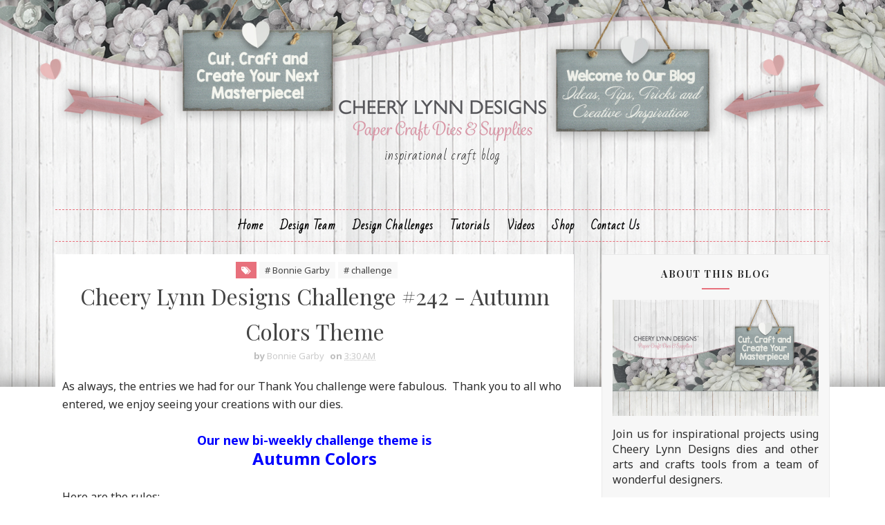

--- FILE ---
content_type: text/html; charset=UTF-8
request_url: https://cheerylynndesigns.blogspot.com/2016/11/cheery-lynn-designs-challenge-242.html
body_size: 35766
content:
<!DOCTYPE html>
<html class='v2' dir='ltr' xmlns='http://www.w3.org/1999/xhtml' xmlns:b='http://www.google.com/2005/gml/b' xmlns:data='http://www.google.com/2005/gml/data' xmlns:expr='http://www.google.com/2005/gml/expr'>
<head>
<link href='https://www.blogger.com/static/v1/widgets/4128112664-css_bundle_v2.css' rel='stylesheet' type='text/css'/>
<meta content='width=device-width, initial-scale=1, maximum-scale=1' name='viewport'/>
<link href="//fonts.googleapis.com/css?family=Playfair+Display:400,400i,700%7CNoto+Sans:400,400i,700%7CSacramento%7CBad+Script" media="all" rel="stylesheet" type="text/css">
<link href='//maxcdn.bootstrapcdn.com/font-awesome/4.5.0/css/font-awesome.min.css' rel='stylesheet'/>
<meta content='text/html; charset=UTF-8' http-equiv='Content-Type'/>
<meta content='blogger' name='generator'/>
<link href='https://cheerylynndesigns.blogspot.com/favicon.ico' rel='icon' type='image/x-icon'/>
<link href='http://cheerylynndesigns.blogspot.com/2016/11/cheery-lynn-designs-challenge-242.html' rel='canonical'/>
<link rel="alternate" type="application/atom+xml" title="Cheery Lynn Designs Inspiration Blog - Atom" href="https://cheerylynndesigns.blogspot.com/feeds/posts/default" />
<link rel="alternate" type="application/rss+xml" title="Cheery Lynn Designs Inspiration Blog - RSS" href="https://cheerylynndesigns.blogspot.com/feeds/posts/default?alt=rss" />
<link rel="service.post" type="application/atom+xml" title="Cheery Lynn Designs Inspiration Blog - Atom" href="https://draft.blogger.com/feeds/4282534176420070353/posts/default" />

<link rel="alternate" type="application/atom+xml" title="Cheery Lynn Designs Inspiration Blog - Atom" href="https://cheerylynndesigns.blogspot.com/feeds/8084664408472089694/comments/default" />
<!--Can't find substitution for tag [blog.ieCssRetrofitLinks]-->
<link href='https://blogger.googleusercontent.com/img/b/R29vZ2xl/AVvXsEheKU168UUAy3rQQUfIZuhFJZDvtxdWe7j_b9s5FtpOrYfPyKHEp3cFCk3TAqW3E_50_Y9TCnpvUgwqMImECgSRVLKE9BqEpgw3kzjCCja_rhay1jlAkEvY48g0wdjlHnisVbOUxejppTw/s640/11-10-16-1.jpg' rel='image_src'/>
<meta content='http://cheerylynndesigns.blogspot.com/2016/11/cheery-lynn-designs-challenge-242.html' property='og:url'/>
<meta content='Cheery Lynn Designs Challenge #242 - Autumn Colors Theme' property='og:title'/>
<meta content='  As always, the entries we had for our Thank You challenge were fabulous.   Thank you to all who entered, we enjoy seeing your creations wi...' property='og:description'/>
<meta content='https://blogger.googleusercontent.com/img/b/R29vZ2xl/AVvXsEheKU168UUAy3rQQUfIZuhFJZDvtxdWe7j_b9s5FtpOrYfPyKHEp3cFCk3TAqW3E_50_Y9TCnpvUgwqMImECgSRVLKE9BqEpgw3kzjCCja_rhay1jlAkEvY48g0wdjlHnisVbOUxejppTw/w1200-h630-p-k-no-nu/11-10-16-1.jpg' property='og:image'/>
<title>
Cheery Lynn Designs Challenge #242 - Autumn Colors Theme - Cheery Lynn Designs Inspiration Blog
</title>
<!-- Description and Keywords (start) -->
<meta content='Quality Paper Craft Dies and Supplies' name='keywords'/>
<!-- Description and Keywords (end) -->
<meta content='Cheery Lynn Designs Challenge #242 - Autumn Colors Theme' property='og:title'/>
<meta content='http://cheerylynndesigns.blogspot.com/2016/11/cheery-lynn-designs-challenge-242.html' property='og:url'/>
<meta content='article' property='og:type'/>
<meta content='https://blogger.googleusercontent.com/img/b/R29vZ2xl/AVvXsEheKU168UUAy3rQQUfIZuhFJZDvtxdWe7j_b9s5FtpOrYfPyKHEp3cFCk3TAqW3E_50_Y9TCnpvUgwqMImECgSRVLKE9BqEpgw3kzjCCja_rhay1jlAkEvY48g0wdjlHnisVbOUxejppTw/s640/11-10-16-1.jpg' property='og:image'/>
<meta content='Cheery Lynn Designs Inspiration Blog' property='og:site_name'/>
<meta content='https://cheerylynndesigns.blogspot.com/' name='twitter:domain'/>
<meta content='Cheery Lynn Designs Challenge #242 - Autumn Colors Theme' name='twitter:title'/>
<meta content='summary_large_image' name='twitter:card'/>
<meta content='https://blogger.googleusercontent.com/img/b/R29vZ2xl/AVvXsEheKU168UUAy3rQQUfIZuhFJZDvtxdWe7j_b9s5FtpOrYfPyKHEp3cFCk3TAqW3E_50_Y9TCnpvUgwqMImECgSRVLKE9BqEpgw3kzjCCja_rhay1jlAkEvY48g0wdjlHnisVbOUxejppTw/s640/11-10-16-1.jpg' name='twitter:image'/>
<meta content='Cheery Lynn Designs Challenge #242 - Autumn Colors Theme' name='twitter:title'/>
<!-- Social Media meta tag need customer customization -->
<meta content='Facebook App ID here' property='fb:app_id'/>
<meta content='Facebook Admin ID here' property='fb:admins'/>
<meta content='@username' name='twitter:site'/>
<meta content='@username' name='twitter:creator'/>
<style id='page-skin-1' type='text/css'><!--
/*
-----------------------------------------------
Blogger Template Style
Name:        Juliet
Author :     http://www.soratemplates.com
License:     Free Version
----------------------------------------------- */
/* Variable definitions
-----------------------
<Group description="Main Background Settings" selector="body">
<Variable name="mainbgcolor" description="Main Background Color" type="color" default="#ffffff" />
</Group>
<Group description="Header Background Settings" selector="body">
<Variable name="headbgcolor" description="Header Background" type="color" default="#ffffff" />
</Group>
<Group description="Main Settings" selector="body">
<Variable name="maincolor" description="Primary Color" type="color" default="#e8707c" />
<Variable name="textcolor" description="Primary Text Color" type="color" default="#434343" />
</Group>
<Group description="Footer Background Settings" selector="body">
<Variable name="footbgcolor" description="Footer Background" type="color" default="#ffffff" />
</Group>
-----------------------
*/
/*****************************************
reset.css
******************************************/
html, body, .section, .widget, div, span, applet, object, iframe,
h1, h2, h3, h4, h5, h6, p, blockquote, pre,
a, abbr, acronym, address, big, cite, code,
del, dfn, em, font, img, ins, kbd, q, s, samp,
small, strike, strong, sub, sup, tt, var,
dl, dt, dd, ol, ul, li,
fieldset, form, label, legend,
table, caption, tbody, tfoot, thead, tr, th, td, figure {    margin: 0;    padding: 0;}
html {   overflow-x: hidden;}
a {text-decoration:none;color:#000;}
article,aside,details,figcaption,figure,
footer,header,hgroup,menu,nav,section {     display:block;}
table {    border-collapse: separate;    border-spacing: 0;}
caption, th, td {    text-align: left;    font-weight: normal;}
blockquote:before, blockquote:after,
q:before, q:after {    content: "";}
.quickedit, .home-link{display:none;}
blockquote, q {    quotes: "" "";}
sup{    vertical-align: super;    font-size:smaller;}
code{    font-family: 'Courier New', Courier, monospace;    font-size:12px;    color:#272727;}
::selection {background:transparent; text-shadow:#000 0 0 2px;}
::-moz-selection {background:transparent; text-shadow:#000 0 0 2px;}
::-webkit-selection {background:transparent; text-shadow:#000 0 0 2px;}
::-o-selection {background:transparent; text-shadow:#000 0 0 2px;}
a img{	border: none;}
ol, ul { padding:0;  margin:0;  text-align: left;  }
ol li { list-style-type: decimal;  padding:0 0 5px;  }
ul li { list-style-type: disc;  padding: 0 0 5px;  }
ul ul, ol ol { padding: 0; }
#navbar-iframe, .navbar, .post-author-widget, .post-author-social, .Attribution {   height:0px;   visibility:hidden;   display:none   }
.feed-links, .post-footer-line.post-footer-line-1, .post-footer-line.post-footer-line-2 , .post-footer-line.post-footer-line-3 {
display: none;
}
.item-control {
display: none !important;
}
h2.date-header, h4.date-header {display:none;margin:1.5em 0 .5em}
h1, h2, h3, h4, h5, h6 {
font-family: 'Playfair Display';
font-weight: 400;
color: #444;
}
blockquote {
padding: 8px;
background-color: #faebbc;
border-top: 1px solid #e1cc89;
border-bottom: 1px solid #e1cc89;
margin: 5px;
background-image: url(https://blogger.googleusercontent.com/img/b/R29vZ2xl/AVvXsEjSFabgwku5FYf6aqDHkekZQ5JDh8Fi6PKCpC6JKUCiNOnPifbHN6D6JTa6kpCOUkHICEmdMbdmw1azqMvTpRy2riVjlBkNv2Izcoyslvlc0mb4Jkl7EXUjVqg8iMg4xg-2SewnE0MvdJQ/s1600/openquote1.gif);
background-position: top left;
background-repeat: no-repeat;
text-indent: 23px;
}
blockquote p{
display: block;
background-image: url(https://blogger.googleusercontent.com/img/b/R29vZ2xl/AVvXsEianfJ5Nu1fdkgb4GY4Sq1yetS9A8J9Tnhp0oIWBYRr190wdd3kh-HQaB7CiDYEYzl2qoCIeIpuvm6x1KULQtas0_j9mZm15nFPM_wCJcJYUrigfec0IOprUHz6KpV6KHt80xzFObBHDXs/s1600/closequote1.gif);
background-repeat: no-repeat;
background-position: bottom right;
}
img {
max-width: 100%;
vertical-align: middle;
border: 0;
}
.widget iframe, .widget img {
max-width: 100%;
}
.status-msg-border {
border: 0;
}
.status-msg-body {
color: #434343;
letter-spacing: 0px;
font-weight: 400;
background: #f9f9f9;
border: 1px solid #f5f5f5;
}
* {
outline: 0;
transition: all .2s ease;
-webkit-transition: all .2s ease;
-moz-transition: all .2s ease;
-o-transition: all .2s ease;
box-sizing: border-box;
}
/*****************************************
Custom css starts
******************************************/
body {
color: #2e2e2e;
font-family:'Noto Sans', sans-serif;
font-size: 16px;
font-weight: normal;
line-height: 23px;
background-color:#ffffff;
background-image: url(https://blogger.googleusercontent.com/img/b/R29vZ2xl/AVvXsEhWtRM1Y8AIdK-mssmZgH9XMe0RzDygl8bSrLnuGS1rEwKEoi17YIZrfzrI-MXRSOJ6nK0Gwt6x2xQNYhNd4JL0VA5NqCJUVsV1No_4we83eu_Eu2OpTMCzZ1vz2r1SupMbvUSQz3K04DE/s1600/Blog+Header+bg.jpg);
background-position: center top;
background-repeat: no-repeat;
background-size:100%;
}
/* ######## Wrapper Css ######################### */
#outer-wrapper{max-width:100%;margin:0 auto;box-shadow:0 0 5px RGBA(0, 0, 0, 0)}
.row{width:1120px}
#content-wrapper {
margin: 0 auto;
padding: 20px 0 30px;
overflow: hidden;
}
#main-wrapper {
float: left;
width: 67%;
max-width: 750px;
}
#sidebar-wrapper {
float: right;
width: 30%;
max-width: 330px;
}
/* ######## Header Css ######################### */
#header-wrapper {
text-align: center;
padding:0;
}
#header {
padding: 130px 0px 30px;
}
#header-inner {
text-align: center;
display: inline-block;
}
#header h1 {
color: #e8707c;
margin: 0;
font-size: 77px;
line-height: 1.4em;
text-transform: capitalize;
font-weight: 700;
font-style: italic;
letter-spacing: 0px;
text-shadow: 5px 5px 0 rgba(206, 0, 0, 0.11);
font-family:'Sacramento', cursive;
}
#header .description {
letter-spacing: 1px;
text-transform: lowercase;
font-family: 'Bad Script', cursive;
font-size: 18px;
font-weight: 400;
}
#header img {
margin: 15px auto 0;
}
/* ######## Navigation Menu Css ######################### */
.selectnav {
display:none;
}
.tm-menu {
font-weight: 400;
margin: 0 auto;
height:45px;
}
ul#nav1 {
list-style: none;
margin: 0;
padding: 0;
text-align: center;
}
#menu .widget {
display: none;
}
#menu {
height: 45px;
position: relative;
text-align: center;
z-index: 15;
margin:0 auto;
}
.menu-wrap {
margin:0 auto;
position: relative;
border-top: 1px dashed #e8707c;
border-bottom: 1px dashed #e8707c;
}
#menu ul > li {
position: relative;
vertical-align: middle;
display: inline-block;
padding: 0;
margin: 0;
}
#menu ul > li:hover > a {
color: #e8707c
}
#menu ul > li > a {
color: #000;
font-size: 16px;
line-height: 45px;
display: inline-block;
text-transform: capitalize;
text-decoration: none;
letter-spacing: 1px;
margin: 0;
padding: 0 12px;
font-family: Bad Script;
font-weight: bold;
}
#menu ul > li:first-child > a {
padding-left: 0;
}
#menu ul > li > ul > li:first-child > a:before, #menu ul > li > ul > li > ul > li:first-child > a:before {
display:none;
}
#menu ul > li > ul > li:first-child > a {
padding-left: 12px
}
#menu ul > li > ul {
position: absolute;
background: #fff;
-webkit-box-shadow: 0 7px 7px rgba(0, 0, 0, 0.15);
-moz-box-shadow: 0 7px 7px rgba(0, 0, 0, 0.15);
box-shadow: 0 7px 7px rgba(0, 0, 0, 0.15);
top: 100%;
left: 0;
min-width: 180px;
padding: 0;
z-index: 99;
margin-top: 0;
visibility: hidden;
opacity: 0;
webkit-transform: translate3d(-11px, 0, 0);
transform: translate3d(-11px, 0, 0);
-webkit-animation-duration: .5s;
animation-duration: .5s;
}
#menu ul > li > ul > li > ul {
position: absolute;
top: 0;
left: 180px;
width: 180px;
background: #fff;
z-index: 99;
margin-top: 0;
margin-left: 0;
padding: 0;
border-left: 1px solid #e5e5e5;
visibility: hidden;
opacity: 0;
-webkit-transform: translateY(10px);
-moz-transform: translateY(10px);
transform: translateY(10px)
}
#menu ul > li > ul > li {
display: block;
float: none;
text-align: left;
position: relative;
border-bottom: 1px solid;
border-top: none;
border-color: #e5e5e5;
}
#menu ul > li > ul > li:hover {
background-color: rgba(255, 255, 255, 0.03)
}
#menu ul > li > ul > li a {
font-size: 11px;
display: block;
color: #434343;
line-height: 35px;
text-transform: uppercase;
text-decoration: none;
margin: 0;
padding: 0 12px;
border-right: 0;
border: 0
}
#menu ul > li.parent > a:after {
content: '\f107';
font-family: FontAwesome;
float: right;
margin-left: 5px
}
#menu ul > li:hover > ul,
#menu ul > li > ul > li:hover > ul {
opacity: 1;
visibility: visible;
-webkit-transform: translateY(0);
-moz-transform: translateY(0);
transform: translateY(0)
}
#menu ul > li > ul > li.parent > a:after {
content: '\f105';
float: right
}
#menu ul ul {
}
/* ######## Sidebar Css ######################### */
.sidebar {
border: 1px solid #eaeaea;
background: #f7f7f7;
}
.sidebar .widget {
position: relative;
margin-bottom:10px;
}
.sidebar h2 {
color: #2b2b2b;
font-size: 14px;
padding: 18px 30px;
font-weight: 700;
letter-spacing: 1.5px;
text-transform: Uppercase;
position: relative;
text-align: center;
}
.sidebar h2:after {
content: "";
position: absolute;
bottom: 5px;
left: 0;
right: 0;
margin-left: auto;
margin-right: auto;
width: 12%;
height: 2px;
background-color: #e8707c;
}
.sidebar ul,.sidebar li{
list-style-type:none;
margin:0;
padding:0;
}
#sidebar .widget-content {
padding: 10px 15px 10px;
}
/* ######## Post Css ######################### */
article {
padding: 0;
}
.post-outer {
padding: 0 0 20px 0;
}
.post {
display: block;
overflow: hidden;
word-wrap: break-word;
background: #ffffff;
}
.index .post, .archive .post {
border-bottom: 2px solid #e2e2e2;
}
.post-index-head {
text-align: center;
background: url(https://blogger.googleusercontent.com/img/b/R29vZ2xl/AVvXsEgcG0OJ6A45qYs3eS0w_zsCFWHWKRebF6wFvhoj09xtYHE0JuFl76qQgbGSZC13Z7ggnLDxPtV2Y7crx0oZvdVcnfTFuJq6J63gNP7Hh5qsZjbFBtDlpUsyadMJHE2HLyvxUqKwe85s27g/s320/headline-bottom-straight.png) no-repeat scroll 50% 100% transparent;
padding-bottom: 20px;
}
.inline-ad {
margin: 0;
}
.post h2 {
margin-bottom: 12px;
line-height: 37px;
font-size: 32px;
font-weight: 300;
}
.post h2 a {
color: #434343;
letter-spacing: 1.5px;
}
.post h2 {
margin: 0 0 10px;
padding: 0;
}
.retitle h2 {
margin: 8px 0 15px;
display: block;
}
.post-body {
margin: 0px;
padding:10px;
font-size: 16px;
line-height: 26px;
box-sizing:border-box;
}
.block-image {
float: none;
width: 100%;
height: 380px;
margin: 0 auto;
position: relative;
}
.block-image .thumb {
width: 100%;
height: 380px;
position: relative;
display: block;
overflow: hidden;
}
.block-image .post-thumb {
width: 100%;
height: 380px;
display: block;
transition: all .3s ease-out!important;
-webkit-transition: all .3s ease-out!important;
-moz-transition: all .3s ease-out!important;
-o-transition: all .3s ease-out!important;
}
.date-header-post {
color: #676767;
display: block;
font-size: 12px;
font-weight: 400;
line-height: 1.3em;
margin: 0!important;
padding: 0;
}
.date-header-post a {
color: #bdbdbd;
}
.post-header {
padding: 10px;
}
.item .post-header {
text-align:center;
}
#meta-post {
letter-spacing: 1px;
color: #888;
}
#meta-post a {
color: #888;
}
#meta-post .post-comment-link {
}
.index .post-labels, .archive .post-labels {
display: inline-block;
vertical-align: middle;
}
.index .post-labels .label-title, .archive .post-labels .label-title {
color: #e8707c;
padding: 3px 8px;
font-size: 13px;
}
.index .post-labels a, .archive .post-labels a {
color: #434343;
padding: 0 8px;
font-size: 14px;
font-weight:bold;
font-family:Bad Script;
}
.item .label-head .label-title {
color: #fff;
padding: 3px 8px;
font-size: 13px;
background-color: #e8707c;
}
.item .label-head a {
color: #434343;
padding: 3px 8px;
font-size: 13px;
background-color: #f8f8f8;
}
.post-meta {
color: #bdbdbd;
display: block;
font-size: 13px;
font-weight: 400;
line-height: 21px;
margin: 0;
padding: 0;
}
.post-meta a, .post-meta i {
color: #CBCBCB;
}
.post-timestamp {
margin-left: 5px;
}
.label-head {
margin-left: 5px;
}
.label-head a {
padding-left: 2px;
}
.resumo {
color: #919191;
}
.resumo span {
display: block;
margin-bottom: 8px;
font-size: 16px;
line-height: 31px;
text-align:center;
}
.post-body img {
max-width: 100%;
position: relative;
margin:10px auto;
}
.post h3 {
font-size: 18px;
margin-top: 20px;
margin-bottom: 10px;
line-height: 1.1;
}
.date-header-post .read-wrap {
text-align:center;
margin-bottom:10px;
}
.date-header-post .read-more {
padding: 13px 24px !important;
display: inline-block;
vertical-align: middle;
margin: 10px 0 0;
font-size: 20px;
border-radius: 0px;
color: #434343;
font-weight: bold;
font-family: Bad Script;
}
.read-more:hover {
color:#e8707c;
}
.share-post-span {
display: inline-block;
padding: 5px 0px 5px;
text-transform: uppercase;
position: relative;
float:right;
}
.share-post-span .share-art {
display: inline-block;
padding: 0;
padding-top: 0;
font-size: 14px;
font-weight: 400;
text-transform: capitalize;
}
.share-post-span .share-art a {
padding: 3px 8px;
margin-left: 4px;
border-radius: 2px;
display: inline-block;
margin-right: 0;
}
.share-post-span .share-art .fac-art{color:#3b5998}
.share-post-span .share-art .fac-art:hover{color:rgba(49,77,145,0.7)}
.share-post-span .share-art .twi-art{color:#00acee}
.share-post-span .share-art .twi-art:hover{color:rgba(7,190,237,0.7)}
.share-post-span .share-art .goo-art{color:#db4a39}
.share-post-span .share-art .goo-art:hover{color:rgba(221,75,56,0.7)}
.share-post-span .share-art .pin-art{color:#CA2127}
.share-post-span .share-art .pin-art:hover{color:rgba(202,33,39,0.7)}
.comment-link {
white-space: normal;
}
.item #blog-pager {
display: none;
height: 0;
opacity: 0;
visibility: hidden;
}
#blog-pager {
clear: both;
text-align: center;
margin: 0;
}
.index .blog-pager,
.index #blog-pager {
display: block
}
.index .blog-pager,
.index #blog-pager,
.archive .blog-pager,
.archive #blog-pager {
-webkit-border-radius: 0;
-moz-border-radius: 0;
border-radius: 0;
padding: 15px 0 5px;
text-align: center;
}
.showpageNum a,
.showpage a,
#blog-pager-newer-link a,
#blog-pager-older-link a {
color: #fff;
background-color: #434343;
font-size: 14px;
font-weight: 400;
line-height: 24px;
margin-right: 5px;
overflow: hidden;
padding: 4px 10px;
text-decoration: none
}
.showpageNum a:hover,
.showpage a:hover,
#blog-pager-newer-link a:hover,
#blog-pager-older-link a:hover {
decoration: none;
background-color: #e8707c
}
.showpageOf {
display: none;
font-size: 0
}
.showpagePoint {
color: #fff;
background-color: #e8707c;
font-size: 14px;
font-weight: 400;
line-height: 24px;
margin-right: 5px;
overflow: hidden;
padding: 4px 10px;
text-decoration: none
}
#post-pager .blog-pager-older-link:hover, #post-pager .blog-pager-newer-link:hover {
color:#e8707c;
background:inherit;
}
#post-pager {
clear:both;
float: left;
display: block;
width: 100%;
box-sizing: border-box;
margin: 15px 0;
}
#post-pager .blog-pager-older-link, #post-pager .blog-pager-newer-link {
border:0;
text-align:right;
background:none;
color:#434343;
}
#post-pager .blog-pager-newer-link {
border: 0;
text-align:left;
}
#post-pager #blog-pager-newer-link, #post-pager #blog-pager-older-link {
width: 50%;
}
#post-pager a b {
display: block;
padding: 0 0 5px;
font-weight: 700;
letter-spacing: 1px;
font-size: 13px;
color:#maincolor;
font-family:Bad Script;
}
#post-pager a span {
text-transform:capitalize;
font-family: 'Playfair Display';
}
#post-pager .blog-pager-older-link, #post-pager .blog-pager-newer-link {
padding:0;
display: block;
}
/* ######## Share widget Css ######################### */
.item .post-footer {
padding: 0 10px;
}
.item .post-footer .share-box {
position: relative;
padding:10px 0;
}
.item .post-footer .share-title {
color: #010101;
display: inline-block;
padding-bottom: 7px;
font-size: 18px;
font-weight: bold;
position: relative;
top: 2px;
font-family: Bad Script;
}
.item .post-footer .share-art {
display: inline-block;
padding: 0;
padding-top: 0;
font-size: 13px;
font-weight: 400;
text-transform: capitalize;
}
.item .post-footer .share-art a {
color: #fff;
padding: 3px 8px;
margin-left: 4px;
border-radius: 2px;
display: inline-block;
margin-right: 0;
background: #e8707c;
}
.item .post-footer .share-art a:hover{color:#fff}
.item .post-footer .share-art .fac-art:hover{background:#3b5998}
.item .post-footer .share-art .twi-art:hover{background:#00acee}
.item .post-footer .share-art .goo-art:hover{background:#db4a39}
.item .post-footer .share-art .pin-art:hover{background:#CA2127}
.item .post-footer .share-art .lin-art:hover{background:#0077B5}
/* ######## Related Post Css ######################### */
#related-posts {
margin-bottom: 10px;
}
#related-posts .related-text {
display: none;
}
.related li{width:32%;position:relative;overflow:hidden;float:left;display:block;box-sizing:border-box;margin:0 0 0 2%;padding:0}
.related li:first-child,.related li:nth-child(4){margin-left:0}
.related li h3 {
margin-top:0;
}
.related-thumb {
width: 100%;
height: 120px;
overflow: hidden;
border-radius: 2px;
}
.related li .related-img {
width: 100%;
height: 120px;
display: block;
transition: all .3s ease-out!important;
-webkit-transition: all .3s ease-out!important;
-moz-transition: all .3s ease-out!important;
-o-transition: all .3s ease-out!important;
}
.related li .related-img:hover {
-webkit-transform: scale(1.1) rotate(-1.5deg)!important;
-moz-transform: scale(1.1) rotate(-1.5deg)!important;
transform: scale(1.1) rotate(-1.5deg)!important;
transition: all .3s ease-out!important;
-webkit-transition: all .3s ease-out!important;
-moz-transition: all .3s ease-out!important;
-o-transition: all .3s ease-out!important;
}
.related-title a {
font-size: 15px;
line-height: 1.35em;
padding: 10px 5px 10px 0;
font-weight: 400;
color: #010101;
display: block;
}
.related-title a:hover {
color: #777;
text-decoration: underline;
}
/* ######## Comment Form Widget ######################### */
.post-feeds .feed-links {
display: none;
}
iframe.blogger-iframe-colorize,
iframe.blogger-comment-from-post {
height: 260px!important;
background: #fff;
}
.comment-form {
overflow:hidden;
}
.comments h3 {
line-height:normal;
text-transform:uppercase;
color:#333;
font-weight:bold;
margin:0 0 20px 0;
font-size:14px;
padding:0 0 0 0;
}
h4#comment-post-message {
display:none;
margin:0 0 0 0;
}
.comments{
clear:both;
margin-top:10px;
margin-bottom:0;
padding: 10px;
background: #fff;
box-sizing: border-box;
}
.comments h4{
color: #333333;
border-bottom: 1px solid #e8707c;
font-size: 18px;
padding:0 0 10px;
letter-spacing: 1.5px;
text-transform: capitalize;
position: relative;
text-align: left;
}
.comments h4:after {
display: inline-block;
content: "\f075";
font-family: fontAwesome;
font-style: normal;
font-weight: normal;
font-size: 18px;
color: #000;
top: 0px;
right: 0px;
padding: 0;
position: absolute;
}
.comments .comments-content{
font-size:13px;
margin-bottom:8px;
padding: 0 15px;
}
.comments .comments-content .comment-thread ol{
text-align:left;
margin:13px 0;
padding:0
}
.comments .avatar-image-container {
background:#fff;
border:1px solid #DDD;
overflow:hidden;
padding:0;
border-radius: 50%;
}
.comments .avatar-image-container img {
border-radius:50%;
}
.comments .comment-block{
position:relative;
background:#fff;
padding:15px;
margin-left:60px;
border-left:2px solid #ddd;
}
.comments .comment-block:before {
content:"";
width:0px;
height:0px;
position:absolute;
right:100%;
top:14px;
border-width:10px;
border-style:solid;
border-color:transparent #DDD transparent transparent;
display:block;
}
.comments .comments-content .comment-replies{
margin:8px 0;
margin-left:60px
}
.comments .comments-content .comment-thread:empty{
display:none
}
.comments .comment-replybox-single {
background:#f0f0f0;
padding:0;
margin:8px 0;
margin-left:60px
}
.comments .comment-replybox-thread {
background:#f0f0f0;
margin:8px 0 0 0;
padding:0;
}
.comments .comments-content .comment{
margin-bottom:6px;
padding:0
}
.comments .comments-content .comment:first-child {
padding:0;
margin:0
}
.comments .comments-content .comment:last-child {
padding:0;
margin:0
}
.comments .comment-thread.inline-thread .comment, .comments .comment-thread.inline-thread .comment:last-child {
margin:0px 0px 5px 30%
}
.comment .comment-thread.inline-thread .comment:nth-child(6) {
margin:0px 0px 5px 25%;
}
.comment .comment-thread.inline-thread .comment:nth-child(5) {
margin:0px 0px 5px 20%;
}
.comment .comment-thread.inline-thread .comment:nth-child(4) {
margin:0px 0px 5px 15%;
}
.comment .comment-thread.inline-thread .comment:nth-child(3) {
margin:0px 0px 5px 10%;
}
.comment .comment-thread.inline-thread .comment:nth-child(2) {
margin:0px 0px 5px 5%;
}
.comment .comment-thread.inline-thread .comment:nth-child(1) {
margin:0px 0px 5px 0;
}
.comments .comments-content .comment-thread{
margin:0;
padding:0
}
.comments .comments-content .inline-thread{
background:#fff;
padding:15px;
margin:0
}
.comments .comments-content .icon.blog-author {
display:inline;
}
.comments .comments-content .icon.blog-author:after {
content: "Author";
border: 1px solid #f6b2ca;
color: #282828;
font-size: 11px;
padding: 2px 5px;
}
.comment-header {
text-transform:uppercase;
font-size:12px;
}
.comments .comments-content .datetime {
margin-left: 6px;
}
.comments .comments-content .datetime a {
color:#888;
}
.comments .comment .comment-actions a {
display:inline-block;
color:#333;
font-weight:bold;
font-size:10px;
line-height:15px;
margin:4px 8px 0 0;
}
.comments .continue a {
color:#333;
display:inline-block;
font-size:10px;
}
.comments .comment .comment-actions a:hover, .comments .continue a:hover{
text-decoration:underline;
}
/* ######## Instagram Css ######################### */
.insta-wrap {
padding: 10px 0 20px;
text-align: center;
}
.insta-wrap h2 {
display:none;
}
.instag ul.thumbnails > li {
width: 32% !important;
}
.instag ul.thumbnails > li img:hover {
opacity: .8;
}
.instag ul li {
margin: 0;
padding-bottom: 0;
border-bottom: none;
}
#instafeed {
width: 100%;
display: block;
margin: 0;
padding: 0;
line-height: 0
}
#instafeed img {
height: auto;
width: 100%
}
#instafeed a {
padding: 0;
margin: 0;
display: inline-block;
position: relative
}
#instafeed a:before {
content: "";
position: absolute;
top: 0;
right: 0;
bottom: 0;
height: 100%;
width: 100%;
left: 0;
background: -webkit-gradient(linear, 0% 0%, 0% 100%, from(rgba(255, 255, 255, .15)), to(rgba(0, 0, 0, .25))), -webkit-gradient(linear, left top, right bottom, color-stop(0, rgba(255, 255, 255, 0)), color-stop(0.5, rgba(255, 255, 255, .1)), color-stop(0.501, rgba(255, 255, 255, 0)), color-stop(1, rgba(255, 255, 255, 0)));
background: -moz-linear-gradient(top, rgba(255, 255, 255, .15), rgba(0, 0, 0, .25)), -moz-linear-gradient(left top, rgba(255, 255, 255, 0), rgba(255, 255, 255, .1) 50%, rgba(255, 255, 255, 0) 50%, rgba(255, 255, 255, 0));
background: linear-gradient(top, rgba(255, 255, 255, .15), rgba(0, 0, 0, .25)), linear-gradient(left top, rgba(255, 255, 255, 0), rgba(255, 255, 255, .1) 50%, rgba(255, 255, 255, 0) 50%, rgba(255, 255, 255, 0));
z-index: 1;
}
#instafeed li {
position: relative;
width: 16.666%;
display: inline-block;
margin: 0!important;
padding: 0!important;
background: #fff;
border: 0;
}
#instafeed .insta-likes {
width: 100%;
height: 100%;
margin-top: -100%;
opacity: 0;
text-align: center;
letter-spacing: 1px;
background: rgba(255, 255, 255, 0.4);
position: absolute;
text-shadow: 2px 2px 8px #fff;
font: normal 400 11px Roboto, sans-serif;
color: #222;
line-height: normal;
}
#instafeed a:hover .insta-likes {
opacity: 1
}
.featureinsta {
margin: auto;
position: relative;
height: auto;
overflow: hidden;
}
/* ######## Footer Css ######################### */
#sbfooterwave {
background: url(https://blogger.googleusercontent.com/img/b/R29vZ2xl/AVvXsEhcDyhAqKJSkPF8xROTLArWx50hBHxMdEgrP5mimm4GZvhgbICcHodhyeRQoc8TQ3C_jOKPp-RRAbqVbylzC5l9UFz6khyphenhyphen-9f3qmNh5wm3n4AQdR3M5aJ1ZOMunsMgFmK1XlisY8yg9C6k/s1600/cldbackground.jpg);
height: 30px;
margin:0 auto;
position: relative;
}
#jugas_footer {
background:#ffffff;
color: #434343;
font-weight: 300;
padding: 22px 0px;
}
.copy-container {
margin: 0 auto;
overflow: hidden;
}
.jugas_footer_copyright a {
color: #e8707c;
}
.jugas_footer_copyright {
text-align: center;
padding: 0;
}
/* ######## Custom Widget Css ######################### */
.sidebar .FollowByEmail > h3.title,
.sidebar .FollowByEmail .title-wrap {
margin-bottom: 0
}
.FollowByEmail td {
width: 100%;
float: left;
box-sizing: border-box
}
.FollowByEmail .follow-by-email-inner .follow-by-email-submit {
margin-left: 0;
width: 100%;
border-radius: 0;
height: 30px;
font-size: 11px;
color: #fff;
background-color: #e8707c
font-family: inherit;
text-transform: uppercase;
font-weight: 700;
letter-spacing: 1px
}
.FollowByEmail .follow-by-email-inner .follow-by-email-submit:hover {
opacity:0.8;
}
.FollowByEmail .follow-by-email-inner .follow-by-email-address {
padding-left: 10px;
height: 30px;
border: 1px solid #FFF;
margin-bottom: 5px;
box-sizing: border-box;
font-size: 11px;
font-family: inherit
}
.FollowByEmail .follow-by-email-inner .follow-by-email-address:focus {
border: 1px solid #FFF
}
.FollowByEmail .widget-content {
background-color: #2c343d;
box-sizing: border-box;
padding: 10px
}
.FollowByEmail .widget-content:before {
content: "Enter your email address to subscribe to this blog and receive notifications of new posts by email.";
font-size: 14px;
color: #f2f2f2;
line-height: 1.4em;
margin-bottom: 5px;
display: block;
padding: 0 2px
}
.item #ads-home {
margin-top: 20px;
}
.cloud-label-widget-content {
display: inline-block;
text-align: left;
}
.cloud-label-widget-content .label-size {
display: inline-block;
float: left;
font-size: 16px;
line-height: normal;
margin: 0 5px 5px 0;
opacity: 1
}
.cloud-label-widget-content .label-size a {
background: #fff;
font-family: 'Roboto Condensed', sans-serif;
color: #878787;
float: left;
border: 3px double #eee;
font-weight: 400;
line-height: 100%;
margin: 0;
padding: 7px 8px;
text-transform: capitalize;
transition: all .6s;
}
.cloud-label-widget-content .label-size a:hover,
.cloud-label-widget-content .label-size a:active {
background: #fff;
color: #e8707c;
}
.cloud-label-widget-content .label-size .label-count {
background: #e8707c;
color: #fff;
white-space: nowrap;
display: inline-block;
padding: 6px 8px;
margin-left: -3px;
line-height: normal;
border-radius: 0 2px 2px 0
}
.label-size-1,
.label-size-2 {
opacity: 100
}
.list-label-widget-content li {
display: block;
padding: 8px 0;
border-bottom: 1px solid #ececec;
position: relative
}
.list-label-widget-content li a:before {
content: '\203a';
position: absolute;
left: 0px;
top: 2px;
font-size: 22px;
color: #e8707c
}
.lowerbar .list-label-widget-content li a {
color:#fff;
}
.list-label-widget-content li a {
color: #282828;
font-size: 16px;
padding-left: 20px;
font-weight: 400;
text-transform: capitalize;
font-family: 'Roboto Condensed', sans-serif;
}
.list-label-widget-content li span:last-child {
color: #e8707c;
font-size: 12px;
font-weight: 700;
position: absolute;
top: 9px;
right: 0
}
.PopularPosts .item-thumbnail{margin:0 15px 0 0 !important;width:90px;height:65px;float:left;overflow:hidden;    position: relative}
.PopularPosts .item-thumbnail a{position:relative;display:block;overflow:hidden;line-height:0}
.PopularPosts ul li img{width:90px;height:65px;object-fit:cover;padding:0;transition:all .3s ease}
.PopularPosts .widget-content ul li{overflow:hidden;padding:10px 0;border-top:1px solid #f2f2f2}
.sidebar .PopularPosts .widget-content ul li:first-child,.sidebar .custom-widget li:first-child,.tab-widget .PopularPosts .widget-content ul li:first-child,.tab-widget .custom-widget li:first-child{padding-top:0;border-top:0}
.sidebar .PopularPosts .widget-content ul li:last-child,.sidebar .custom-widget li:last-child,.tab-widget .PopularPosts .widget-content ul li:last-child,.tab-widget .custom-widget li:last-child{padding-bottom:0}
.PopularPosts ul li a{color:#333333;font-weight:400;font-size:16px;line-height:1.4em;transition:color .3s;    font-family:'Roboto Condensed', sans-serif;}
.PopularPosts ul li a:hover{color:#e8707c}
.PopularPosts .item-title{margin:0 0 4px;padding:0;line-height:0}
.item-snippet{display:none;font-size:0;padding-top:0}
.PopularPosts ul {
counter-reset: popularcount;
margin: 0;
padding: 0;
}
.PopularPosts .item-thumbnail::before {
background: rgba(0, 0, 0, 0.3);
bottom: 0px;
content: "";
height: 100px;
width: 100px;
left: 0px;
right: 0px;
margin: 0px auto;
position: absolute;
z-index: 3;
}
.BlogArchive ul li {
margin-bottom: 7px !important;
padding-bottom: 7px;
}
.BlogArchive ul li:last-child {
margin-bottom: 0;
padding-bottom: 0;
border-bottom: none;
}
.BlogArchive ul li a {
color:#434343;
}
.BlogArchive ul li a:hover {
color:#e8707c;
}
.BlogArchive .zippy {
color:#e8707c;
}
.BlogArchive .post-count-link {
font-weight:600;
}
.BlogArchive ul .posts a {
font-family:'PT Serif', serif;
}
/* ######## Responsive Css ######################### */
@media only screen and (max-width: 1200px) {
.featured-slider-wrap {
width:auto !important;
}
.row {
width: 100%;
margin: 0 auto;
float: none;
padding-left: 10px !important;
padding-right: 10px !important;
box-sizing: border-box;
}
}
@media only screen and (max-width: 1100px) {
}
@media only screen and (max-width: 980px) {
#main-wrapper, #sidebar-wrapper {
float: none;
clear: both;
width: 100%;
margin: 0 auto;
}
#main-wrapper {
max-width: 100%;
}
#sidebar-wrapper {
padding-top: 20px;
}
.overlay a {
float: right;
margin: 30px 0;
}
.overlay h3 {
float: left;
}
#lowerbar-wrapper {
float: none;
clear: both;
width: 100%;
margin: 0 auto;
}
#nav1, #nav {
display: none;
}
.selectnav {
width: auto;
color: #222;
background: #f4f4f4;
border: 1px solid rgba(255,255,255,0.1);
position: relative;
border: 0;
padding: 6px 10px!important;
margin: 5px 0;
}
.selectnav {
display: inline-block;
width: 100%;
max-width:200px;
}
.tm-menu, #menu {
height: auto;
}
#search-bar {
right: 10px;
}
.header-search {
line-height: 30px;
}
.search-form {
top: 35px;
}
}
@media screen and (max-width: 880px) {
.home #header-wrapper {
margin-bottom: 10px;
}
.item #content-wrapper {
padding: 0 0 30px;
}
}
@media only screen and (max-width: 768px) {
.share-art span {
display: none;
}
.ops-404 {
width: 80%!important;
}
.title-404 {
font-size: 160px!important;
}
.overlay {
display:none;
visibility:hidden;
}
#header {
padding: 70px 0px 0;
}
#post-pager #blog-pager-newer-link {
margin: 0 auto 10px;
}
#post-pager #blog-pager-older-link, #post-pager #blog-pager-newer-link {
float: none;
clear: both;
margin: 0 auto;
display: block;
width:100%;
}
}
@media only screen and (max-width: 480px) {
#header {
padding: 30px 0px 0;
}
#search-bar {
display: none;
}
.date-header-post {
text-align: center;
}
.block-image .post-thumb, .block-image, .block-image .thumb {
height: 300px;
}
.share-post-span {
float: none;
display: block;
clear: both;
}
.date-header .read-more {
display: block;
text-align: center;
clear: both;
}
.label_with_thumbs .owl-prev, .label_with_thumbs .owl-next {
display: none;
}
.selectnav {
margin: 0 auto;
display: block;
}
.foot-menu .selectnav {
display: inline-block;
}
.insta-wrap h2 {
font-size: 100%;
margin: 0 auto;
}
.index .post h2,.archive .post h2 {
line-height: 34px;
font-size: 23px;
}
h1.post-title {
font-size: 22px;
margin-bottom: 10px;
}
#sidebar-wrapper {
max-width: 100%;
}
.share-art {
float: none;
margin: 0 auto;
text-align: center;
clear: both;
}
.about-widget-image {
overflow: hidden;
}
.share-title{
display:none;
}
.related li {
width: 100%;
margin:0 auto;
}
.index .post-outer {
padding: 0 0 5x;
}
#label_with_thumbs .recent-title {
font-size: 150%;
}
.blog-pager-newer-link .pager-title, .blog-pager-newer-link .pager-heading, .blog-pager-older-link .pager-title, .blog-pager-older-link .pager-heading {
display: none;
}
.blog-pager-older-link, .blog-pager-newer-link, .home-link {
border: 3px double #cccccc;
}
.blog-pager-older-link .post-nav-icon, .blog-pager-newer-link .post-nav-icon {
line-height: 36px;
}
#label_with_thumbs li .read-more, #label_with_thumbs .post-tag {
display: none;
}
#label_with_thumbs .widget-thumb {
height: 300px;
}
}
@media only screen and (max-width: 360px) {
#meta-post {
position: relative;
overflow: hidden;
display: block;
}
#meta-post:after {
display: none;
}
.label_with_thumbs strong {
font-size: 23px;
}
.second-meta  {
margin-bottom: 10px !important;
position: relative;
overflow: hidden;
float: left;
width: 100%;
}
.slider-con {
width: 100%;
}
.title-404 {
font-size: 150px!important;
}
.second-meta {
box-sizing:border-box;
}
.second-meta .share-art a {
margin-right: 4px;
margin-left: 4px;
}
}
@media only screen and (max-width: 300px) {
#sidebar-wrapper, .featured-slider-wrap {display:none}
.footer-meta .share-title {
display: none;
}
.archive .post h2,.index .post h2 {
line-height: 29px!important;
font-size: 15px!important;
}
article {
overflow: hidden;
}
.label_with_thumbs strong {
font-size: 17px;
line-height: 1.4em;
}
#blog-pager {
padding: 0;
margin: 0;
}
.index .snippets,.archive .snippets,.sora-author-box img,.share-box .post-author {
display: none;
}
.share-art, .share-box .post-author {
float: none !important;
margin: 0 auto;
text-align: center;
clear: both;
}
.read-more-wrap, .post-labels {
float: none !important;
clear: both;
display: block;
text-align: center;
}
.ops-404 {
font-size: 20px!important;
}
.title-404 {
font-size: 120px!important;
}
h1.post-title {
font-size: 17px;
}
.share-box {
overflow: hidden;
}
.top-bar-social #social a {
width: 24px;
height: 24px;
line-height: 24px;
}
.second-meta .share-art a {
padding: 5px;
}
.comments .avatar-image-container {
display: none;
}
.comments .comment-block {
margin-left: 0 !important;
position: relative;
}
}

--></style>
<style>
/*-------Typography and ShortCodes-------*/
.firstcharacter{float:left;color:#27ae60;font-size:75px;line-height:60px;padding-top:4px;padding-right:8px;padding-left:3px}.post-body h1,.post-body h2,.post-body h3,.post-body h4,.post-body h5,.post-body h6{margin-bottom:15px;color:#2c3e50}blockquote{font-style:italic;color:#888;border-left:5px solid #27ae60;margin-left:0;padding:10px 15px}blockquote:before{content:'\f10d';display:inline-block;font-family:FontAwesome;font-style:normal;font-weight:400;line-height:1;-webkit-font-smoothing:antialiased;-moz-osx-font-smoothing:grayscale;margin-right:10px;color:#888}blockquote:after{content:'\f10e';display:inline-block;font-family:FontAwesome;font-style:normal;font-weight:400;line-height:1;-webkit-font-smoothing:antialiased;-moz-osx-font-smoothing:grayscale;margin-left:10px;color:#888}.button{background-color:#2c3e50;float:left;padding:5px 12px;margin:5px;color:#fff;text-align:center;border:0;cursor:pointer;border-radius:3px;display:block;text-decoration:none;font-weight:400;transition:all .3s ease-out !important;-webkit-transition:all .3s ease-out !important}a.button{color:#fff}.button:hover{background-color:#27ae60;color:#fff}.button.small{font-size:12px;padding:5px 12px}.button.medium{font-size:16px;padding:6px 15px}.button.large{font-size:18px;padding:8px 18px}.small-button{width:100%;overflow:hidden;clear:both}.medium-button{width:100%;overflow:hidden;clear:both}.large-button{width:100%;overflow:hidden;clear:both}.demo:before{content:"\f06e";margin-right:5px;display:inline-block;font-family:FontAwesome;font-style:normal;font-weight:400;line-height:normal;-webkit-font-smoothing:antialiased;-moz-osx-font-smoothing:grayscale}.download:before{content:"\f019";margin-right:5px;display:inline-block;font-family:FontAwesome;font-style:normal;font-weight:400;line-height:normal;-webkit-font-smoothing:antialiased;-moz-osx-font-smoothing:grayscale}.buy:before{content:"\f09d";margin-right:5px;display:inline-block;font-family:FontAwesome;font-style:normal;font-weight:400;line-height:normal;-webkit-font-smoothing:antialiased;-moz-osx-font-smoothing:grayscale}.visit:before{content:"\f14c";margin-right:5px;display:inline-block;font-family:FontAwesome;font-style:normal;font-weight:400;line-height:normal;-webkit-font-smoothing:antialiased;-moz-osx-font-smoothing:grayscale}.widget .post-body ul,.widget .post-body ol{line-height:1.5;font-weight:400;padding: 0 20px;}.widget .post-body li{margin:5px 0;padding:0;line-height:1.5}.post-body ul li:before{content:"\f105";margin-right:5px;font-family:fontawesome}pre{font-family:Monaco, "Andale Mono", "Courier New", Courier, monospace;background-color:#2c3e50;background-image:-webkit-linear-gradient(rgba(0, 0, 0, 0.05) 50%, transparent 50%, transparent);background-image:-moz-linear-gradient(rgba(0, 0, 0, 0.05) 50%, transparent 50%, transparent);background-image:-ms-linear-gradient(rgba(0, 0, 0, 0.05) 50%, transparent 50%, transparent);background-image:-o-linear-gradient(rgba(0, 0, 0, 0.05) 50%, transparent 50%, transparent);background-image:linear-gradient(rgba(0, 0, 0, 0.05) 50%, transparent 50%, transparent);-webkit-background-size:100% 50px;-moz-background-size:100% 50px;background-size:100% 50px;line-height:25px;color:#f1f1f1;position:relative;padding:0 7px;margin:15px 0 10px;overflow:hidden;word-wrap:normal;white-space:pre;position:relative}pre:before{content:'Code';display:block;background:#F7F7F7;margin-left:-7px;margin-right:-7px;color:#2c3e50;padding-left:7px;font-weight:400;font-size:14px}pre code,pre .line-number{display:block}pre .line-number a{color:#27ae60;opacity:0.6}pre .line-number span{display:block;float:left;clear:both;width:20px;text-align:center;margin-left:-7px;margin-right:7px}pre .line-number span:nth-child(odd){background-color:rgba(0, 0, 0, 0.11)}pre .line-number span:nth-child(even){background-color:rgba(255, 255, 255, 0.05)}pre .cl{display:block;clear:both}#contact{background-color:#fff;margin:30px 0 !important}#contact .contact-form-widget{max-width:100% !important}#contact .contact-form-name,#contact .contact-form-email,#contact .contact-form-email-message{background-color:#FFF;border:1px solid #eee;border-radius:3px;padding:10px;margin-bottom:10px !important;max-width:100% !important}#contact .contact-form-name{width:47.7%;height:50px}#contact .contact-form-email{width:49.7%;height:50px}#contact .contact-form-email-message{height:150px}#contact .contact-form-button-submit{max-width:100%;width:100%;z-index:0;margin:4px 0 0;padding:10px !important;text-align:center;cursor:pointer;background:#27ae60;border:0;height:auto;-webkit-border-radius:2px;-moz-border-radius:2px;-ms-border-radius:2px;-o-border-radius:2px;border-radius:2px;text-transform:uppercase;-webkit-transition:all .2s ease-out;-moz-transition:all .2s ease-out;-o-transition:all .2s ease-out;-ms-transition:all .2s ease-out;transition:all .2s ease-out;color:#FFF}#contact .contact-form-button-submit:hover{background:#2c3e50}#contact .contact-form-email:focus,#contact .contact-form-name:focus,#contact .contact-form-email-message:focus{box-shadow:none !important}.alert-message{position:relative;display:block;background-color:#FAFAFA;padding:20px;margin:20px 0;-webkit-border-radius:2px;-moz-border-radius:2px;border-radius:2px;color:#2f3239;border:1px solid}.alert-message p{margin:0 !important;padding:0;line-height:22px;font-size:13px;color:#2f3239}.alert-message span{font-size:14px !important}.alert-message i{font-size:16px;line-height:20px}.alert-message.success{background-color:#f1f9f7;border-color:#e0f1e9;color:#1d9d74}.alert-message.success a,.alert-message.success span{color:#1d9d74}.alert-message.alert{background-color:#DAEFFF;border-color:#8ED2FF;color:#378FFF}.alert-message.alert a,.alert-message.alert span{color:#378FFF}.alert-message.warning{background-color:#fcf8e3;border-color:#faebcc;color:#8a6d3b}.alert-message.warning a,.alert-message.warning span{color:#8a6d3b}.alert-message.error{background-color:#FFD7D2;border-color:#FF9494;color:#F55D5D}.alert-message.error a,.alert-message.error span{color:#F55D5D}.fa-check-circle:before{content:"\f058"}.fa-info-circle:before{content:"\f05a"}.fa-exclamation-triangle:before{content:"\f071"}.fa-exclamation-circle:before{content:"\f06a"}.post-table table{border-collapse:collapse;width:100%}.post-table th{background-color:#eee;font-weight:bold}.post-table th,.post-table td{border:0.125em solid #333;line-height:1.5;padding:0.75em;text-align:left}@media (max-width: 30em){.post-table thead tr{position:absolute;top:-9999em;left:-9999em}.post-table tr{border:0.125em solid #333;border-bottom:0}.post-table tr + tr{margin-top:1.5em}.post-table tr,.post-table td{display:block}.post-table td{border:none;border-bottom:0.125em solid #333;padding-left:50%}.post-table td:before{content:attr(data-label);display:inline-block;font-weight:bold;line-height:1.5;margin-left:-100%;width:100%}}@media (max-width: 20em){.post-table td{padding-left:0.75em}.post-table td:before{display:block;margin-bottom:0.75em;margin-left:0}}
.FollowByEmail {
    clear: both;
}
</style>
<style id='template-skin-1' type='text/css'><!--
/*------Layout (No Edit)----------*/
body#layout #outer-wrapper {
padding: 0;
width: 800px
}
body#layout .section h4 {
color: #333!important;
text-align:center;
text-transform:uppercase;
letter-spacing:1.5px;
}
body#layout .tm-menu, body#layout #menu {
height: auto;
}
body#layout #menu .widget {
display: block;
visibility:visible;
}
body#layout .preload {
opacity:1;
}
body#layout #content-wrapper {
margin: 0 auto;
padding:0;
}
body#layout #main-wrapper {
float: left;
width: 70%;
margin: 0;
padding: 0
}
body#layout #sidebar-wrapper {
float: right;
width: 30%;
margin: 0;
padding: 0;
}
body#layout #sidebar-wrapper .section {
background-color: #f8e244 !important;
border: 1px solid #fff
}
body#layout #sidebar-wrapper .section h4 {
color:#fff;
}
body#layout #sidebar-wrapper .section .widget-content {
border-color: #5a7ea2!important
}
body#layout #sidebar-wrapper .section .draggable-widget .widget-wrap2 {
background-color: #0080ce !important
}
body#layout #main-wrapper #main {
margin-right: 4px;
background-color: #5a7ea2;
border-color: #34495e
}
body#layout #main-wrapper #main h4 {
color: #fff!important
}
body#layout .layout-widget-description {
display: none!important
}
body#layout #Blog1 .widget-content {
border-color: #34495e
}
body#layout .draggable-widget .widget-wrap2 {
background: #0080ce url(https://www.blogger.com/img/widgets/draggable.png) no-repeat 4px 50%;
}
body#layout .editlink {
background: #0080ce;
color: #fff !important;
padding: 0 3px;
line-height: 18px;
border: 1px solid #2469d9;
border-radius: 3px;
text-transform: uppercase;
letter-spacing: 1px;
text-decoration: none !important;
}
body#layout .add_widget {
background: #fff;
}
body#layout .tm-menu .section {
background-color: #f6b3d2 !important;
border: 1px solid #ed67a7
}
body#layout .header {
background-color: #f2132d !important;
border: 1px solid #f53551
}
body#layout .featured-slider-wrap .section {
background-color: #a0d3db !important;
border: 1px solid #a2dbeb
}
body#layout .insta-wrap .section {
background-color: #a0d3db !important;
border: 1px solid #a2dbeb
}
body#layout .foot-menu.section {
background-color: #7ab55c !important;
border: 1px solid #8cbe71
}
/*------Layout (end)----------*/
--></style>
<script src='https://ajax.googleapis.com/ajax/libs/jquery/1.11.0/jquery.min.js' type='text/javascript'></script>
<script type='text/javascript'>
snippet_count = 320;

//<![CDATA[
function removeHtmlTag(strx,chop){
if(strx.indexOf("<")!=-1)
{
var s = strx.split("<");
for(var i=0;i<s.length;i++){
if(s[i].indexOf(">")!=-1){
s[i] = s[i].substring(s[i].indexOf(">")+1,s[i].length);
}
}
strx = s.join("");
}
chop = (chop < strx.length-1) ? chop : strx.length-2;
while(strx.charAt(chop-1)!=' ' && strx.indexOf(' ',chop)!=-1) chop++;
strx = strx.substring(0,chop-1);
return strx+'...';
}
function createSnippet(pID){
var div = document.getElementById(pID);
var summ = snippet_count;
var summary = '<div class="snippets">' + removeHtmlTag(div.innerHTML,summ) + '</div>';
div.innerHTML = summary;
}

//]]>
</script>
<script async='async' type='text/javascript'>
//<![CDATA[
// Generated by CoffeeScript 1.3.3
(function(){var e,t;e=function(){function e(e,t){var n,r;this.options={target:"instafeed",get:"popular",resolution:"thumbnail",sortBy:"none",links:!0,mock:!1,useHttp:!1};if(typeof e=="object")for(n in e)r=e[n],this.options[n]=r;this.context=t!=null?t:this,this.unique=this._genKey()}return e.prototype.hasNext=function(){return typeof this.context.nextUrl=="string"&&this.context.nextUrl.length>0},e.prototype.next=function(){return this.hasNext()?this.run(this.context.nextUrl):!1},e.prototype.run=function(t){var n,r,i;if(typeof this.options.clientId!="string"&&typeof this.options.accessToken!="string")throw new Error("Missing clientId or accessToken.");if(typeof this.options.accessToken!="string"&&typeof this.options.clientId!="string")throw new Error("Missing clientId or accessToken.");return this.options.before!=null&&typeof this.options.before=="function"&&this.options.before.call(this),typeof document!="undefined"&&document!==null&&(i=document.createElement("script"),i.id="instafeed-fetcher",i.src=t||this._buildUrl(),n=document.getElementsByTagName("head"),n[0].appendChild(i),r="instafeedCache"+this.unique,window[r]=new e(this.options,this),window[r].unique=this.unique),!0},e.prototype.parse=function(e){var t,n,r,i,s,o,u,a,f,l,c,h,p,d,v,m,g,y,b,w,E,S;if(typeof e!="object"){if(this.options.error!=null&&typeof this.options.error=="function")return this.options.error.call(this,"Invalid JSON data"),!1;throw new Error("Invalid JSON response")}if(e.meta.code!==200){if(this.options.error!=null&&typeof this.options.error=="function")return this.options.error.call(this,e.meta.error_message),!1;throw new Error("Error from Instagram: "+e.meta.error_message)}if(e.data.length===0){if(this.options.error!=null&&typeof this.options.error=="function")return this.options.error.call(this,"No images were returned from Instagram"),!1;throw new Error("No images were returned from Instagram")}this.options.success!=null&&typeof this.options.success=="function"&&this.options.success.call(this,e),this.context.nextUrl="",e.pagination!=null&&(this.context.nextUrl=e.pagination.next_url);if(this.options.sortBy!=="none"){this.options.sortBy==="random"?d=["","random"]:d=this.options.sortBy.split("-"),p=d[0]==="least"?!0:!1;switch(d[1]){case"random":e.data.sort(function(){return.5-Math.random()});break;case"recent":e.data=this._sortBy(e.data,"created_time",p);break;case"liked":e.data=this._sortBy(e.data,"likes.count",p);break;case"commented":e.data=this._sortBy(e.data,"comments.count",p);break;default:throw new Error("Invalid option for sortBy: '"+this.options.sortBy+"'.")}}if(typeof document!="undefined"&&document!==null&&this.options.mock===!1){a=e.data,this.options.limit!=null&&a.length>this.options.limit&&(a=a.slice(0,this.options.limit+1||9e9)),n=document.createDocumentFragment(),this.options.filter!=null&&typeof this.options.filter=="function"&&(a=this._filter(a,this.options.filter));if(this.options.template!=null&&typeof this.options.template=="string"){i="",o="",l="",v=document.createElement("div");for(m=0,b=a.length;m<b;m++)s=a[m],u=s.images[this.options.resolution].url,this.options.useHttp||(u=u.replace("http://","//")),o=this._makeTemplate(this.options.template,{model:s,id:s.id,link:s.link,image:u,caption:this._getObjectProperty(s,"caption.text"),likes:s.likes.count,comments:s.comments.count,location:this._getObjectProperty(s,"location.name")}),i+=o;v.innerHTML=i,S=[].slice.call(v.childNodes);for(g=0,w=S.length;g<w;g++)h=S[g],n.appendChild(h)}else for(y=0,E=a.length;y<E;y++)s=a[y],f=document.createElement("img"),u=s.images[this.options.resolution].url,this.options.useHttp||(u=u.replace("http://","//")),f.src=u,this.options.links===!0?(t=document.createElement("a"),t.href=s.link,t.appendChild(f),n.appendChild(t)):n.appendChild(f);document.getElementById(this.options.target).appendChild(n),r=document.getElementsByTagName("head")[0],r.removeChild(document.getElementById("instafeed-fetcher")),c="instafeedCache"+this.unique,window[c]=void 0;try{delete window[c]}catch(x){}}return this.options.after!=null&&typeof this.options.after=="function"&&this.options.after.call(this),!0},e.prototype._buildUrl=function(){var e,t,n;e="https://api.instagram.com/v1";switch(this.options.get){case"popular":t="media/popular";break;case"tagged":if(typeof this.options.tagName!="string")throw new Error("No tag name specified. Use the 'tagName' option.");t="tags/"+this.options.tagName+"/media/recent";break;case"location":if(typeof this.options.locationId!="number")throw new Error("No location specified. Use the 'locationId' option.");t="locations/"+this.options.locationId+"/media/recent";break;case"user":if(typeof this.options.userId!="number")throw new Error("No user specified. Use the 'userId' option.");if(typeof this.options.accessToken!="string")throw new Error("No access token. Use the 'accessToken' option.");t="users/"+this.options.userId+"/media/recent";break;default:throw new Error("Invalid option for get: '"+this.options.get+"'.")}return n=""+e+"/"+t,this.options.accessToken!=null?n+="?access_token="+this.options.accessToken:n+="?client_id="+this.options.clientId,this.options.limit!=null&&(n+="&count="+this.options.limit),n+="&callback=instafeedCache"+this.unique+".parse",n},e.prototype._genKey=function(){var e;return e=function(){return((1+Math.random())*65536|0).toString(16).substring(1)},""+e()+e()+e()+e()},e.prototype._makeTemplate=function(e,t){var n,r,i,s,o;r=/(?:\{{2})([\w\[\]\.]+)(?:\}{2})/,n=e;while(r.test(n))i=n.match(r)[1],s=(o=this._getObjectProperty(t,i))!=null?o:"",n=n.replace(r,""+s);return n},e.prototype._getObjectProperty=function(e,t){var n,r;t=t.replace(/\[(\w+)\]/g,".$1"),r=t.split(".");while(r.length){n=r.shift();if(!(e!=null&&n in e))return null;e=e[n]}return e},e.prototype._sortBy=function(e,t,n){var r;return r=function(e,r){var i,s;return i=this._getObjectProperty(e,t),s=this._getObjectProperty(r,t),n?i>s?1:-1:i<s?1:-1},e.sort(r.bind(this)),e},e.prototype._filter=function(e,t){var n,r,i,s,o;n=[],i=function(e){if(t(e))return n.push(e)};for(s=0,o=e.length;s<o;s++)r=e[s],i(r);return n},e}(),t=typeof exports!="undefined"&&exports!==null?exports:window,t.Instafeed=e}).call(this);
  //]]></script>
<script>
//<![CDATA[
// Facebook SDK
(function(d, s, id) {
  var js, fjs = d.getElementsByTagName(s)[0];
  if (d.getElementById(id)) return;
  js = d.createElement(s); js.id = id;
  js.src = "//connect.facebook.net/en_US/sdk.js#xfbml=1&version=v2.5";
  fjs.parentNode.insertBefore(js, fjs);
}(document, 'script', 'facebook-jssdk'));
//]]>
</script>
<link href='https://draft.blogger.com/dyn-css/authorization.css?targetBlogID=4282534176420070353&amp;zx=aab1bf17-ffea-4ebf-82ac-d52faa9cd128' media='none' onload='if(media!=&#39;all&#39;)media=&#39;all&#39;' rel='stylesheet'/><noscript><link href='https://draft.blogger.com/dyn-css/authorization.css?targetBlogID=4282534176420070353&amp;zx=aab1bf17-ffea-4ebf-82ac-d52faa9cd128' rel='stylesheet'/></noscript>
<meta name='google-adsense-platform-account' content='ca-host-pub-1556223355139109'/>
<meta name='google-adsense-platform-domain' content='blogspot.com'/>

</head>
<body class='item'>
<div id="outer-wrapper" class="item">
<div id='header-wrapper'>
<div class='header section' id='header' name='Logo & Title'><div class='widget Header' data-version='1' id='Header1'>
<div id='header-inner'>
<a href='https://cheerylynndesigns.blogspot.com/' style='display: block'><h1 style='display:none'></h1>
<img alt='Cheery Lynn Designs Inspiration Blog' height='59px; ' id='Header1_headerimg' src='https://blogger.googleusercontent.com/img/b/R29vZ2xl/AVvXsEgJkvZEjmQrULvkK0kB-hEcR91HBU_CN536weWAPSi4GSJVVWq9bnH5Jjecu-0Bm2D3YUoteahZKxEZxOAB1r5vbcXhU802EVUpfUagJvt8p7tkRfv9Ox_pp9GxKIwdfooTWokgG9x5a5s/s1600/cld_logo_350pixelswide_1503943836__53959.original.png' style='display: block' width='300px; '/>
</a>
<div class='descriptionwrapper'>
<p class='description'><span>Inspirational Craft Blog<br> <br></span></p>
</div>
</div>
</div></div>
<div style='clear: both;'></div>
<div class='tm-menu'>
<div class='row menu-wrap'>
<div class='menu section' id='menu' name='Main Menu'>
<div class='widget LinkList' data-version='1' id='LinkList110'>
<div class='widget-content'>
<ul id='nav' itemscope='' itemtype='http://schema.org/SiteNavigationElement'>
<li itemprop='name'><a href='http://cheerylynndesigns.blogspot.com' itemprop='url'>Home</a></li>
<li itemprop='name'><a href='http://cheerylynndesigns.blogspot.com/p/design-team.html' itemprop='url'>Design Team</a></li>
<li itemprop='name'><a href='http://cheerylynndesigns.blogspot.com/search/label/challenge' itemprop='url'>Design Challenges</a></li>
<li itemprop='name'><a href='http://cheerylynndesigns.blogspot.com/p/tutorials.html' itemprop='url'>Tutorials</a></li>
<li itemprop='name'><a href='http://cheerylynndesigns.blogspot.com/p/blog-page_5.html' itemprop='url'>Videos</a></li>
<li itemprop='name'><a href='http://www.cheerylynndesigns.com' itemprop='url'>Shop</a></li>
<li itemprop='name'><a href='http://cheerylynndesigns.blogspot.com/p/contact-us.html' itemprop='url'>Contact Us</a></li>
</ul>
</div>
</div></div>
</div>
</div>
<div style='clear: both;'></div>
</div>
<div class='row' id='content-wrapper'>
<div id='main-wrapper'>
<div class='main section' id='main'><div class='widget Blog' data-version='1' id='Blog1'>
<div class='blog-posts hfeed'>

          <div class="date-outer">
        
<h2 class='date-header'><span>Thursday, November 10, 2016</span></h2>

          <div class="date-posts">
        
<div class='post-outer'>
<div class='post hentry'>

    <div itemprop='blogPost' itemscope='itemscope' itemtype='http://schema.org/BlogPosting'>
      <meta content='https://blogger.googleusercontent.com/img/b/R29vZ2xl/AVvXsEheKU168UUAy3rQQUfIZuhFJZDvtxdWe7j_b9s5FtpOrYfPyKHEp3cFCk3TAqW3E_50_Y9TCnpvUgwqMImECgSRVLKE9BqEpgw3kzjCCja_rhay1jlAkEvY48g0wdjlHnisVbOUxejppTw/s640/11-10-16-1.jpg' itemprop='image'/>
<div class='post-header'>
<span class='label-head'>
<span class='label-title'><i class='fa fa-tags'></i></span>
<a href='https://cheerylynndesigns.blogspot.com/search/label/Bonnie%20Garby?max-results=5' rel='tag nofollow'># Bonnie Garby</a>
<a href='https://cheerylynndesigns.blogspot.com/search/label/challenge?max-results=5' rel='tag nofollow'># challenge</a>
</span>
<div class='post-head'>
<h1 class='post-title entry-title' itemprop='name headline'>
Cheery Lynn Designs Challenge #242 - Autumn Colors Theme
</h1></div>
<div class='post-meta'>
<span class='post-author vcard'>
<b>by</b>
<a class='g-profile' href='https://draft.blogger.com/profile/07116282773743755569' rel='author' title='Bonnie Garby'>
<span itemprop='name'>Bonnie Garby</span></a>
</span>
<span class='post-timestamp'>
<b>on</b>
<meta content='http://cheerylynndesigns.blogspot.com/2016/11/cheery-lynn-designs-challenge-242.html' itemprop='url'/>
<a class='timestamp-link' href='https://cheerylynndesigns.blogspot.com/2016/11/cheery-lynn-designs-challenge-242.html' rel='bookmark' title='permanent link'><abbr class='published timeago' itemprop='datePublished' title='2016-11-10T03:30:00-05:00'>3:30&#8239;AM</abbr></a>
</span>
</div>
</div>
<article>
<div class='post-body entry-content' id='post-body-8084664408472089694' itemprop='articleBody'>
<meta content='  As always, the entries we had for our Thank You challenge were fabulous.   Thank you to all who entered, we enjoy seeing your creations wi...' name='twitter:description'/>
<div style="text-align: center;">
<div style="text-align: left;">
<span style="font-family: inherit;">As always, the entries we had for our Thank You challenge were fabulous.&nbsp; 
Thank you to all who entered, we enjoy seeing your creations with our 
dies.&nbsp;&nbsp;</span></div>
<div style="text-align: center;">
<span style="font-family: inherit;"><br /></span></div>
<div style="text-align: center;">
<span style="color: blue; font-family: inherit; font-size: large;"><b>Our new bi-weekly challenge theme is</b></span></div>
</div>
<div style="text-align: center;">
<span style="color: blue; font-size: x-large;"><b>Autumn Colors</b></span></div>
<div style="text-align: left;">
<br />
Here are the rules:
</div>
<ul style="text-align: left;">
<li>You MUST follow the theme and use at least one Cheery Lynn Designs die, of course, we would love to see more than one.&nbsp; </li>
<li>You MUST add a link to your blog post in the InLinkz at the end of this post; no back posting, only new projects are allowed</li>
<li>You MUST link to this challenge in your blog post or on your gallery post</li>
<li>You may only enter the challenge <b>ONCE</b> <b>per week</b> <b>for a total of 2 entries per bi-weekly challenge</b>. </li>
<li><b>Be sure to let us know which Cheery Lynn Die or Dies you used on your project.</b></li>
</ul>
<div style="text-align: center;">
<div style="text-align: left;">
The winner will be chosen randomly. They 
will receive $20 towards shopping at the Cheery Lynn website.  The 
challenge will end on Wednesday afternoon, November 23rd&nbsp;at 3:00 pm Eastern time. &nbsp;We will also showcase the Top 3 picks from our Design Team.</div>
<div style="text-align: left;">
<br /></div>
</div>
<div style="text-align: center;">
</div>
<div style="text-align: center;">
<div style="text-align: left;">
<div style="text-align: center;">
And now to our 
inspiration for today.</div>
</div>
</div>
<div style="text-align: center;">
</div>
<div class="separator" style="clear: both; text-align: center;">
</div>
<div style="text-align: center;">
</div>
<div style="text-align: center;">
<span style="font-size: large;"><br /></span>
</div>
<div style="text-align: center;">
<div style="text-align: center;">
<span style="font-family: inherit; font-size: x-large;"><a href="http://maketime2craft.com/2016/11/3338.html" target="_blank">Bonnie Garby</a></span></div>
<div style="text-align: center;">
<b>Cheery Lynn Designs Dies used:</b></div>
</div>
<div style="text-align: center;">
<a href="https://cheerylynndesigns.com/royal-scandinavian-doily-die-set-dl280/" target="_blank">DL280 Royal Scandinavian Doily</a>, <a href="https://cheerylynndesigns.com/fall-leaves-die-set-b838/" target="_blank">B838 Fall Leaves</a><br />
<a href="https://cheerylynndesigns.com/thinking-of-you-sentiment-square-die-b768/" target="_blank">B768 Thinking of You Sentiment Square</a><br />
<div class="separator" style="clear: both; text-align: center;">
<a href="https://blogger.googleusercontent.com/img/b/R29vZ2xl/AVvXsEheKU168UUAy3rQQUfIZuhFJZDvtxdWe7j_b9s5FtpOrYfPyKHEp3cFCk3TAqW3E_50_Y9TCnpvUgwqMImECgSRVLKE9BqEpgw3kzjCCja_rhay1jlAkEvY48g0wdjlHnisVbOUxejppTw/s1600/11-10-16-1.jpg" imageanchor="1" style="margin-left: 1em; margin-right: 1em;"><img border="0" height="562" src="https://blogger.googleusercontent.com/img/b/R29vZ2xl/AVvXsEheKU168UUAy3rQQUfIZuhFJZDvtxdWe7j_b9s5FtpOrYfPyKHEp3cFCk3TAqW3E_50_Y9TCnpvUgwqMImECgSRVLKE9BqEpgw3kzjCCja_rhay1jlAkEvY48g0wdjlHnisVbOUxejppTw/s640/11-10-16-1.jpg" width="640" /></a></div>
</div>
<center>
<div style="text-align: center;">
<b><span style="font-size: x-large;">Remember, you MUST use a Cheery Lynn Designs die to enter this challenge.</span></b><br />
<b><span style="font-size: x-large;"><br /></span></b></div>
</center>
<!-- start InLinkz script -->

<script src="https://www.inlinkz.com/cs.php?id=676522" type="text/javascript"></script>

<!-- end InLinkz script -->
</div>
</article>
<div class='post-footer'>
<div class='share-box'>
<h8 class='share-title'>Share This:</h8>
<div class='share-art'>
<a class='fac-art' href='http://www.facebook.com/sharer.php?u=https://cheerylynndesigns.blogspot.com/2016/11/cheery-lynn-designs-challenge-242.html&title=Cheery Lynn Designs Challenge #242 - Autumn Colors Theme' onclick='window.open(this.href, &#39;windowName&#39;, &#39;width=600, height=400, left=24, top=24, scrollbars, resizable&#39;); return false;' rel='nofollow' target='_blank'><i class='fa fa-facebook'></i><span class='resp_del'> Facebook</span></a>
<a class='twi-art' href='http://twitter.com/share?url=https://cheerylynndesigns.blogspot.com/2016/11/cheery-lynn-designs-challenge-242.html&title=Cheery Lynn Designs Challenge #242 - Autumn Colors Theme' onclick='window.open(this.href, &#39;windowName&#39;, &#39;width=600, height=400, left=24, top=24, scrollbars, resizable&#39;); return false;' rel='nofollow' target='_blank'><i class='fa fa-twitter'></i><span class='resp_del2'> Twitter</span></a>
<a class='goo-art' href='https://plus.google.com/share?url=https://cheerylynndesigns.blogspot.com/2016/11/cheery-lynn-designs-challenge-242.html&title=Cheery Lynn Designs Challenge #242 - Autumn Colors Theme' onclick='window.open(this.href, &#39;windowName&#39;, &#39;width=600, height=400, left=24, top=24, scrollbars, resizable&#39;); return false;' rel='nofollow' target='_blank'><i class='fa fa-google-plus'></i><span class='resp_del3'> Google+</span></a>
<a class='pin-art' href='http://pinterest.com/pin/create/button/?url=https://cheerylynndesigns.blogspot.com/2016/11/cheery-lynn-designs-challenge-242.html&media=https://blogger.googleusercontent.com/img/b/R29vZ2xl/AVvXsEheKU168UUAy3rQQUfIZuhFJZDvtxdWe7j_b9s5FtpOrYfPyKHEp3cFCk3TAqW3E_50_Y9TCnpvUgwqMImECgSRVLKE9BqEpgw3kzjCCja_rhay1jlAkEvY48g0wdjlHnisVbOUxejppTw/s640/11-10-16-1.jpg&description=  As always, the entries we had for our Thank You challenge were fabulous.   Thank you to all who entered, we enjoy seeing your creations wi...' onclick='window.open(this.href, &#39;windowName&#39;, &#39;width=600, height=400, left=24, top=24, scrollbars, resizable&#39;); return false;' rel='nofollow' target='_blank'><i class='fa fa-pinterest'></i><span class='resp_del4'> Pinterest</span></a>
<a class='lin-art' href='http://www.linkedin.com/shareArticle?url=https://cheerylynndesigns.blogspot.com/2016/11/cheery-lynn-designs-challenge-242.html&title=Cheery Lynn Designs Challenge #242 - Autumn Colors Theme' onclick='window.open(this.href, &#39;windowName&#39;, &#39;width=600, height=400, left=24, top=24, scrollbars, resizable&#39;); return false;' rel='nofollow' target='_blank'><i class='fa fa-linkedin-square'></i><span class='resp_del5'> Linkedin</span></a>
</div>
</div>
<div style='clear:both'></div>
<div class='post-pager' id='post-pager'>
<span id='blog-pager-newer-link'>
<a class='blog-pager-newer-link' href='https://cheerylynndesigns.blogspot.com/2016/11/funny-dog-for-christmas-from-november.html' id='Blog1_blog-pager-newer-link' title='Newer Post'></a>
</span>
<span id='blog-pager-older-link'>
<a class='blog-pager-older-link' href='https://cheerylynndesigns.blogspot.com/2016/11/cheery-lynn-designs-challenge-241-thank.html' id='Blog1_blog-pager-older-link' title='Older Post'></a>
</span>
</div>
<div style='clear:both'></div>
<div id='related-posts'>
challenge
</div>
<div class='post-footer-line post-footer-line-1'>
<span class='post-author vcard'>
</span>
<span class='post-timestamp'>
at
<meta content='http://cheerylynndesigns.blogspot.com/2016/11/cheery-lynn-designs-challenge-242.html' itemprop='url'/>
<a class='timestamp-link' href='https://cheerylynndesigns.blogspot.com/2016/11/cheery-lynn-designs-challenge-242.html' rel='bookmark' title='permanent link'><abbr class='published' itemprop='datePublished' title='2016-11-10T03:30:00-05:00'>3:30&#8239;AM</abbr></a>
</span>
<span class='reaction-buttons'>
</span>
<span class='post-comment-link'>
</span>
<span class='post-backlinks post-comment-link'>
</span>
<span class='post-icons'>
<span class='item-action'>
<a href='https://draft.blogger.com/email-post/4282534176420070353/8084664408472089694' title='Email Post'>
<img alt='quickedit' class='icon-action' height='13' src='//img1.blogblog.com/img/icon18_email.gif' width='18'/>
</a>
</span>
<span class='item-control blog-admin pid-1642557715'>
<a href='https://draft.blogger.com/post-edit.g?blogID=4282534176420070353&postID=8084664408472089694&from=pencil' title='Edit Post'>
<img alt='quickedit' class='icon-action' height='18' src='https://resources.blogblog.com/img/icon18_edit_allbkg.gif' width='18'/>
</a>
</span>
</span>
<div class='post-share-buttons goog-inline-block'>
<a class='goog-inline-block share-button sb-email' href='https://draft.blogger.com/share-post.g?blogID=4282534176420070353&postID=8084664408472089694&target=email' target='_blank' title='Email This'><span class='share-button-link-text'>Email This</span></a><a class='goog-inline-block share-button sb-blog' href='https://draft.blogger.com/share-post.g?blogID=4282534176420070353&postID=8084664408472089694&target=blog' onclick='window.open(this.href, "_blank", "height=270,width=475"); return false;' target='_blank' title='BlogThis!'><span class='share-button-link-text'>BlogThis!</span></a><a class='goog-inline-block share-button sb-twitter' href='https://draft.blogger.com/share-post.g?blogID=4282534176420070353&postID=8084664408472089694&target=twitter' target='_blank' title='Share to X'><span class='share-button-link-text'>Share to X</span></a><a class='goog-inline-block share-button sb-facebook' href='https://draft.blogger.com/share-post.g?blogID=4282534176420070353&postID=8084664408472089694&target=facebook' onclick='window.open(this.href, "_blank", "height=430,width=640"); return false;' target='_blank' title='Share to Facebook'><span class='share-button-link-text'>Share to Facebook</span></a><a class='goog-inline-block share-button sb-pinterest' href='https://draft.blogger.com/share-post.g?blogID=4282534176420070353&postID=8084664408472089694&target=pinterest' target='_blank' title='Share to Pinterest'><span class='share-button-link-text'>Share to Pinterest</span></a>
</div>
</div>
<div class='post-footer-line post-footer-line-2'>
<span class='post-labels'>
Labels:
<a href='https://cheerylynndesigns.blogspot.com/search/label/Bonnie%20Garby' rel='tag'>Bonnie Garby</a>,
<a href='https://cheerylynndesigns.blogspot.com/search/label/challenge' rel='tag'>challenge</a>
</span>
</div>
<div class='post-footer-line post-footer-line-3'>
<span class='post-location'>
</span>
</div>
</div>

      </div>
    
</div>
<div class='comments' id='comments'>
<a name='comments'></a>
<h4>No comments:</h4>
<div id='Blog1_comments-block-wrapper'>
<dl class='avatar-comment-indent' id='comments-block'>
</dl>
</div>
<p class='comment-footer'>
<div class='comment-form'>
<a name='comment-form'></a>
<h4 id='comment-post-message'>Post a Comment</h4>
<p>Thank you for your support of Cheery Lynn Designs.  We love to read your comments and appreciate you taking the time to leave them.</p>
<p>Note: Only a member of this blog may post a comment.</p>
<a href='https://draft.blogger.com/comment/frame/4282534176420070353?po=8084664408472089694&hl=en&saa=85391&origin=https://cheerylynndesigns.blogspot.com' id='comment-editor-src'></a>
<iframe allowtransparency='true' class='blogger-iframe-colorize blogger-comment-from-post' frameborder='0' height='410px' id='comment-editor' name='comment-editor' src='' width='100%'></iframe>
<script src='https://www.blogger.com/static/v1/jsbin/1345082660-comment_from_post_iframe.js' type='text/javascript'></script>
<script type='text/javascript'>
      BLOG_CMT_createIframe('https://draft.blogger.com/rpc_relay.html');
    </script>
</div>
</p>
</div>
</div>

        </div></div>
      
</div>
<div class='blog-pager' id='blog-pager'>
<span id='blog-pager-newer-link'>
<a class='blog-pager-newer-link' href='https://cheerylynndesigns.blogspot.com/2016/11/funny-dog-for-christmas-from-november.html' id='Blog1_blog-pager-newer-link' title='Newer Post'><span class='pager-heading'>Newer</span><br/><span class='pager-title'> Story</span><span class='post-nav-icon'><i class='fa fa-chevron-left'></i></span></a>
</span>
<span id='blog-pager-older-link'>
<a class='blog-pager-older-link' href='https://cheerylynndesigns.blogspot.com/2016/11/cheery-lynn-designs-challenge-241-thank.html' id='Blog1_blog-pager-older-link' title='Older Post'><span class='pager-heading'>Older</span><br/><span class='pager-title'> Story</span><span class='post-nav-icon'><i class='fa fa-chevron-right'></i></span></a>
</span>
</div>
<div class='clear'></div>
<div class='post-feeds'>
<div class='feed-links'>
Subscribe to:
<a class='feed-link' href='https://cheerylynndesigns.blogspot.com/feeds/8084664408472089694/comments/default' target='_blank' type='application/atom+xml'>Post Comments (Atom)</a>
</div>
</div>
</div><div class='widget HTML' data-version='1' id='HTML3'>
<h2 class='title'>Copyright Statement</h2>
<div class='widget-content'>
<p><br />
All content, including designs, pictures and words are the exclusive property of the author of each blog post. Information shared here is for inspiration only and may not be copied for publication, competition or profit. 

Thank you for your cooperation.</p>
</div>
<div class='clear'></div>
</div><div class='widget HTML' data-version='1' id='HTML902'>

            <script type='text/javascript'>
            var disqus_config = function () { 
                this.language = "pt_BR";
            };
            var disqus_shortname = '
';
             (function() {
              var dsq = document.createElement('script'); dsq.type = 'text/javascript'; dsq.async = true;
              dsq.src = '//' + disqus_shortname + '.disqus.com/embed.js';
              (document.getElementsByTagName('head')[0] || document.getElementsByTagName('body')[0]).appendChild(dsq);
              })();
            </script>
          
</div><div class='widget HTML' data-version='1' id='HTML901'>
<div id='fb-root'></div><script>$(".facebook-tab").append("<div class='fb-comments' data-href='http://cheerylynndesigns.blogspot.com/2016/11/cheery-lynn-designs-challenge-242.html' data-width='100%' data-numposts='5' data-colorscheme='light'></div>");</script>
          
</div></div>
</div>
<div id='sidebar-wrapper'>
<div class='sidebar section' id='sidebar'><div class='widget HTML' data-version='1' id='HTML1'>
<h2 class='title'>About This Blog</h2>
<div class='widget-content'>
<div class="about-widget-image">
							<img src="https://blogger.googleusercontent.com/img/b/R29vZ2xl/AVvXsEj6gotRvc_fiPsw9iUyL9iWgLUFYci661yj2Ny5HOZ9OWGm_rHAnmGxmbUEw3lZHtGQqKwYnDAqiFPVk17pWGBpy2SAwQ19Hix-L9HL4PR2_FJbYRjm18-HgctXMQSsPLsQtpIatx98Wtw/w2048-h1152-no/" alt="About Cheery Lynn Designs" original="https://blogger.googleusercontent.com/img/b/R29vZ2xl/AVvXsEj6gotRvc_fiPsw9iUyL9iWgLUFYci661yj2Ny5HOZ9OWGm_rHAnmGxmbUEw3lZHtGQqKwYnDAqiFPVk17pWGBpy2SAwQ19Hix-L9HL4PR2_FJbYRjm18-HgctXMQSsPLsQtpIatx98Wtw/w2048-h1152-no/" />
				</div>
<div style="text-align: justify">Join us for inspirational projects using Cheery Lynn Designs dies and other arts and crafts tools from a team of wonderful designers.  <br /> <br />
Get ideas, crafty tips and tricks, participate in design contests and super fun blog hops, win shopping sprees and more!

<style>
.about-widget-image {
max-height: 260px;
overflow:hidden;
margin-bottom: 15px;
}</style></div>
</div>
</div><div class='widget HTML' data-version='1' id='HTML2'>
<h2 class='title'>Social</h2>
<div class='widget-content'>
<div class="icons-social">
<ul id="social">
<li><a class="facebook" href="https://www.facebook.com/cheerylynndesigns" title="facebook"></a></li>
<li><a class="twitter" href="https://twitter.com/CheeryLynn" title="twitter"></a></li>
<li><a class="gplus" href="https://plus.google.com/+CheeryLynnDesignsDies" title="gplus"></a></li>
<li><a class="linkedin" href="#" title="linkedin"></a></li>
<li><a class="instagram" href="https://www.instagram.com/cheerylynndesigns/" title="instagram"></a></li>
<li><a class="pinterest" href="https://www.pinterest.com/cheeryld/" title="pinterest"></a></li>
</ul></div>
<style>.icons-social li {
display: inline-block;
padding: 0;
}
.icons-social ul {
    display: inline-block;
}
.icons-social {
    text-align: center;
}
.icons-social #social a {
display: block;
    margin-right: 15px;
    color: #333;
    text-align: center;
    font-size: 20px;
}
.icons-social #social a:before {
display: inline-block;
font: normal normal normal 22px/1 FontAwesome;
font-size: inherit;
font-style: normal;
font-weight: 400;
line-height: 42px;
-webkit-font-smoothing: antialiased;
-moz-osx-font-smoothing: grayscale;
}
.icons-social .facebook:before {
content: "\f09a";
}
.icons-social .twitter:before {
content: "\f099";
}
.icons-social .gplus:before {
content: "\f0d5";
}
.icons-social .linkedin:before {
content: "\f0e1";
}
.icons-social .instagram:before {
content: "\f16d";
}
.icons-social .pinterest:before {
content: "\f0d2";
}
</style>
</div>
<div class='clear'></div>
</div><div class='widget Image' data-version='1' id='Image1'>
<h2>GET REWARDED!</h2>
<div class='widget-content'>
<a href='https://cheerylynndesigns.com'>
<img alt='GET REWARDED!' height='229' id='Image1_img' src='https://blogger.googleusercontent.com/img/b/R29vZ2xl/AVvXsEiRaxt42bw-CXSJkwT0oCMwJshEXd0C4psZp6ib1mzP1tasDu0KWO-FBIcKqznE7J7f08cSiN4GmUG1xoA4vQFjm9drTEKwYDw7EJIpbqgH7nRkTIkGUfECzO1Lv6I8EvDxqrdGf3rbcsE/s231/CLD_rewards.jpg' width='231'/>
</a>
<br/>
</div>
<div class='clear'></div>
</div><div class='widget BlogSearch' data-version='1' id='BlogSearch1'>
<h2 class='title'>SEARCH THIS BLOG</h2>
<div class='widget-content'>
<div id='BlogSearch1_form'>
<form action='https://cheerylynndesigns.blogspot.com/search' class='gsc-search-box' target='_top'>
<table cellpadding='0' cellspacing='0' class='gsc-search-box'>
<tbody>
<tr>
<td class='gsc-input'>
<input autocomplete='off' class='gsc-input' name='q' size='10' title='search' type='text' value=''/>
</td>
<td class='gsc-search-button'>
<input class='gsc-search-button' title='search' type='submit' value='Search'/>
</td>
</tr>
</tbody>
</table>
</form>
</div>
</div>
<div class='clear'></div>
</div><div class='widget PopularPosts' data-version='1' id='PopularPosts1'>
<h2>Popular</h2>
<div class='widget-content popular-posts'>
<ul>
<li>
<div class='item-content'>
<div class='item-thumbnail'>
<a href='https://cheerylynndesigns.blogspot.com/2018/07/whimsical-bee-card-with-cheryl-walker.html'>
<img alt='Whimsical Bee Card with Cheryl Walker' border='0' height='72' src='https://blogger.googleusercontent.com/img/b/R29vZ2xl/AVvXsEgqq9TeThHFazdVUjv20UDk8f_JUmyS5YWCkB6qi1ZK9K-KchJ3Gca4aZrqsFjOu8Zpm2Sv1rZKbI4fAlcKlKo8igAg6rER4bh7isM0zhDOBqKnNW6vxfRps-s3LedMT3dne4KZjUCg8JQ/s72-c/cheery+lynn+july+31st+post.JPG' width='72'/>
</a>
</div>
<div class='item-title'><a href='https://cheerylynndesigns.blogspot.com/2018/07/whimsical-bee-card-with-cheryl-walker.html'>Whimsical Bee Card with Cheryl Walker</a></div>
<div class='item-snippet'>  &#160;Hello everyone and Happy Tuesday to you all! Today I&#39;m sharing a super sweet card I made using Cheery Lynn Designs darling dies. LOVE...</div>
</div>
<div style='clear: both;'></div>
</li>
<li>
<div class='item-content'>
<div class='item-thumbnail'>
<a href='https://cheerylynndesigns.blogspot.com/2016/02/cheery-lynn-designs-challenge-223-add.html'>
<img alt='Cheery Lynn Designs Challenge #223 - Add a Flourish Theme' border='0' height='72' src='https://blogger.googleusercontent.com/img/b/R29vZ2xl/AVvXsEhfAl72u1LtQZ8tcZ6xcZX1MVCt6FqjzuR-ElKw3mJn3hpWDr3pzH5hzTfePbwoiQ9PvHN6COHYlF1qH_vGF-wFdGVfhgSjXFP-gEuxjPxOhW3dSG4XbGdVR6kw-jAqHSElZbHoxwbX1gM/s72-c/2-18-16-1.gif' width='72'/>
</a>
</div>
<div class='item-title'><a href='https://cheerylynndesigns.blogspot.com/2016/02/cheery-lynn-designs-challenge-223-add.html'>Cheery Lynn Designs Challenge #223 - Add a Flourish Theme</a></div>
<div class='item-snippet'>  As always, the entries we had for our Tickled Pink challenge were fabulous.&#160;  Thank you to all who entered, we enjoy seeing your creations...</div>
</div>
<div style='clear: both;'></div>
</li>
<li>
<div class='item-content'>
<div class='item-thumbnail'>
<a href='https://cheerylynndesigns.blogspot.com/2016/05/cheery-lynn-designs-may-2016-new.html'>
<img alt='Cheery Lynn Designs May 2016 NEW RELEASE Blog Hop' border='0' height='72' src='https://blogger.googleusercontent.com/img/b/R29vZ2xl/AVvXsEhGo7QgM_VsXLIWidDJcRauc1gpuAg0q8cPWKopqgeAlRe4rMy3ssW2kD9YP2_X-zch2gAh7u6AN7HJby6bJ16nz-JJ0CF5Z61z2LaNcEEirYUbG2YTzs6rDRH15MtgxiUqLv4QrwJzWj0/s72-c/May+2016+Blog+banner.jpg' width='72'/>
</a>
</div>
<div class='item-title'><a href='https://cheerylynndesigns.blogspot.com/2016/05/cheery-lynn-designs-may-2016-new.html'>Cheery Lynn Designs May 2016 NEW RELEASE Blog Hop</a></div>
<div class='item-snippet'> Hello everyone and welcome to January 2016 New Release Blog Hop at Cheery Lynn Designs !         Today you will see some great projects fea...</div>
</div>
<div style='clear: both;'></div>
</li>
<li>
<div class='item-content'>
<div class='item-thumbnail'>
<a href='https://cheerylynndesigns.blogspot.com/2012/02/four-different-flowers-tutorial.html'>
<img alt='Four Different Flowers - Tutorial' border='0' height='72' src='https://blogger.googleusercontent.com/img/b/R29vZ2xl/AVvXsEi46kNOrMW29ctO7WJoBU7SbtEMJpS3sNlb9ShC90FuiHTxFPue68uwJuYC7AtfpSLx-PdRlOqn8wBk3vjJXVx_45NpAtCUInSdfu5MWxsvbKxRa9d0MXj_v7uDi9YmjNPYWCscux7PNolj/s72-c/Flower+Tutorials.JPG' width='72'/>
</a>
</div>
<div class='item-title'><a href='https://cheerylynndesigns.blogspot.com/2012/02/four-different-flowers-tutorial.html'>Four Different Flowers - Tutorial</a></div>
<div class='item-snippet'>    Please Note: This post is graphic intensive.   I love making flowers!&#160; So this week I have created some flowers using a range of differe...</div>
</div>
<div style='clear: both;'></div>
</li>
<li>
<div class='item-content'>
<div class='item-thumbnail'>
<a href='https://cheerylynndesigns.blogspot.com/2016/03/cheery-lynn-march-blog-hop-featuring.html'>
<img alt='Cheery Lynn March Blog Hop Featuring the New IOE Plates and FRAME-IT Embossing Folder' border='0' height='72' src='https://blogger.googleusercontent.com/img/b/R29vZ2xl/AVvXsEilN7Tj4My1t8GJQzdnTI2Rw5dUzKHEq8Ek6LQ_fag_3B5cdDZ7ub0oEZ5-vJQeSd9YwTtD2u3AoSz5A7Rzr0mYn7gPzARkrx9z1CbdFRR3xzh4qasxEMPurw3txgOX8iul79E7_e6iKRQ/s72-c/cheery+lynn+store+logo.png' width='72'/>
</a>
</div>
<div class='item-title'><a href='https://cheerylynndesigns.blogspot.com/2016/03/cheery-lynn-march-blog-hop-featuring.html'>Cheery Lynn March Blog Hop Featuring the New IOE Plates and FRAME-IT Embossing Folder</a></div>
<div class='item-snippet'>  Hello everyone and welcome to our March Blog Hop at Cheery Lynn Designs !        Today you will see some great projects featuring the NEW ...</div>
</div>
<div style='clear: both;'></div>
</li>
<li>
<div class='item-content'>
<div class='item-thumbnail'>
<a href='https://cheerylynndesigns.blogspot.com/2012/02/bless-you.html'>
<img alt='Bless You!' border='0' height='72' src='https://blogger.googleusercontent.com/img/b/R29vZ2xl/AVvXsEi27FJJXGJrQl-Ip-5yFKlZ4XF5RYKaadhTT-oo0BnGF18MGMa0X1sJhqzWVvZqFRyb-gXyEWiU1xsOcL3VinkRPBl7AkfRkaH3fkMRxfiELNnsrer3YhdrHv3wQrffKCGjgc4klyoATpI/s72-c/DSC04154.JPG' width='72'/>
</a>
</div>
<div class='item-title'><a href='https://cheerylynndesigns.blogspot.com/2012/02/bless-you.html'>Bless You!</a></div>
<div class='item-snippet'>    Hi every one and welcome back. &#160;Celeste here with you for another Cheery Lynn Designs  Project.     For a long time I have wanted to dre...</div>
</div>
<div style='clear: both;'></div>
</li>
<li>
<div class='item-content'>
<div class='item-thumbnail'>
<a href='https://cheerylynndesigns.blogspot.com/2012/02/cheery-lynn-designs-challenge-14-red_6.html'>
<img alt='Cheery Lynn Designs Challenge 14 - Red and White' border='0' height='72' src='https://blogger.googleusercontent.com/img/b/R29vZ2xl/AVvXsEi7Dbdb-K4Wd2QQhhOR5TnYdaTSh4MnNqwkrsDPwgM4549iPLl7zkKO6JNloiMyXNP3IQvXF5YfczisCpfU3DU4uhwY5JC6Xrxfq1umvZIINT1t4PbDHEJh4FvfjHO-sTos2Ods5NeBE4s/s72-c/Me.JPG' width='72'/>
</a>
</div>
<div class='item-title'><a href='https://cheerylynndesigns.blogspot.com/2012/02/cheery-lynn-designs-challenge-14-red_6.html'>Cheery Lynn Designs Challenge 14 - Red and White</a></div>
<div class='item-snippet'>This week our challenge at Cheery Lynn Designs is Red and White (you can use other colors as long as your card is predominantly red and whit...</div>
</div>
<div style='clear: both;'></div>
</li>
<li>
<div class='item-content'>
<div class='item-thumbnail'>
<a href='https://cheerylynndesigns.blogspot.com/2017/08/cheery-lynn-august-fallwinter-new.html'>
<img alt='Cheery Lynn August Fall/Winter New Release Blog Hop' border='0' height='72' src='https://blogger.googleusercontent.com/img/b/R29vZ2xl/AVvXsEhRwkWIEZUxK-NvpWw5tuPYJEeoxRZPrUpNI4wKIdRMMr08Hv8BPv6mZpI3GJcng462_RtoF-jP7YX2G9InZIdf3_28S1sh4ES1lvIXDgyzxmo1sny53Ky_JNyWDaaeZpBAYULgp8Cm16A/s72-c/CLfall-winter+badge.jpg' width='72'/>
</a>
</div>
<div class='item-title'><a href='https://cheerylynndesigns.blogspot.com/2017/08/cheery-lynn-august-fallwinter-new.html'>Cheery Lynn August Fall/Winter New Release Blog Hop</a></div>
<div class='item-snippet'> Hello everyone and welcome to the August Fall &amp; Winer New Release Blog Hop at Cheery Lynn Designs !         Today you will see some gre...</div>
</div>
<div style='clear: both;'></div>
</li>
<li>
<div class='item-content'>
<div class='item-thumbnail'>
<a href='https://cheerylynndesigns.blogspot.com/2013/07/lifes-daisy-tutorial.html'>
<img alt='Life&#39;s a Daisy Tutorial' border='0' height='72' src='https://blogger.googleusercontent.com/img/b/R29vZ2xl/AVvXsEgN2agz7TX-IoSKulmTe06abYMi03dID9QsWpceGane3uFGTqRDFPoh5ve-998kDKBylDONczrQw7eCUFCgflBc5PgLGkDZIQGmlpSTcV5RkWUAI6ouUd3_NpJrqrBvfoutZKuotzM5KGhM/s72-c/cupcake.jpg' width='72'/>
</a>
</div>
<div class='item-title'><a href='https://cheerylynndesigns.blogspot.com/2013/07/lifes-daisy-tutorial.html'>Life's a Daisy Tutorial</a></div>
<div class='item-snippet'>  &#160;     I&#39;ve seen cupcakes created for quite some time and I finally broke down and made one for myself, and must say I love it. &#160;The tu...</div>
</div>
<div style='clear: both;'></div>
</li>
<li>
<div class='item-content'>
<div class='item-thumbnail'>
<a href='https://cheerylynndesigns.blogspot.com/2012/10/going-dotty.html'>
<img alt='Going Dotty' border='0' height='72' src='https://blogger.googleusercontent.com/img/b/R29vZ2xl/AVvXsEiQBzpv5aj9en64ol1ulEG_ViVvsqXzKjbVMGhk-S0SQMvOKCJTxmMCQfwKzVy4qYq7JOEtxWbovLmA0ihqCGLS9BUrgpdiraNV-EsBJ3DuKZpE0x-GUtsEDgf0IL3AGFdFQhdgEQvp7lQ/s72-c/CL+-+Texture2web.jpg' width='72'/>
</a>
</div>
<div class='item-title'><a href='https://cheerylynndesigns.blogspot.com/2012/10/going-dotty.html'>Going Dotty</a></div>
<div class='item-snippet'>&#160; Hi and Good Morning :)&#160; Alison here today and what&#160;wonderful entries we have had so far this week in our &#39;Texture&#39; Challenge.&#160; You...</div>
</div>
<div style='clear: both;'></div>
</li>
</ul>
</div>
</div><div class='widget FeaturedPost' data-version='1' id='FeaturedPost1'>
<h2 class='title'>Featured Post</h2>
<div class='post-summary'>
<h3><a href='https://cheerylynndesigns.blogspot.com/2017/08/cheery-lynn-august-fallwinter-new.html'>Cheery Lynn August Fall/Winter New Release Blog Hop</a></h3>
<img class='image' src='https://blogger.googleusercontent.com/img/b/R29vZ2xl/AVvXsEhRwkWIEZUxK-NvpWw5tuPYJEeoxRZPrUpNI4wKIdRMMr08Hv8BPv6mZpI3GJcng462_RtoF-jP7YX2G9InZIdf3_28S1sh4ES1lvIXDgyzxmo1sny53Ky_JNyWDaaeZpBAYULgp8Cm16A/s640/CLfall-winter+badge.jpg'/>
</div>
<style type='text/css'>
    .image {
      width: 100%;
    }
  </style>
<div class='clear'></div>
</div><div class='widget BlogArchive' data-version='1' id='BlogArchive1'>
<h2>Archive</h2>
<div class='widget-content'>
<div id='ArchiveList'>
<div id='BlogArchive1_ArchiveList'>
<ul class='hierarchy'>
<li class='archivedate collapsed'>
<a class='toggle' href='javascript:void(0)'>
<span class='zippy'>

        &#9658;&#160;
      
</span>
</a>
<a class='post-count-link' href='https://cheerylynndesigns.blogspot.com/2018/'>
2018
</a>
<span class='post-count' dir='ltr'>(154)</span>
<ul class='hierarchy'>
<li class='archivedate collapsed'>
<a class='toggle' href='javascript:void(0)'>
<span class='zippy'>

        &#9658;&#160;
      
</span>
</a>
<a class='post-count-link' href='https://cheerylynndesigns.blogspot.com/2018/08/'>
August 2018
</a>
<span class='post-count' dir='ltr'>(1)</span>
</li>
</ul>
<ul class='hierarchy'>
<li class='archivedate collapsed'>
<a class='toggle' href='javascript:void(0)'>
<span class='zippy'>

        &#9658;&#160;
      
</span>
</a>
<a class='post-count-link' href='https://cheerylynndesigns.blogspot.com/2018/07/'>
July 2018
</a>
<span class='post-count' dir='ltr'>(18)</span>
</li>
</ul>
<ul class='hierarchy'>
<li class='archivedate collapsed'>
<a class='toggle' href='javascript:void(0)'>
<span class='zippy'>

        &#9658;&#160;
      
</span>
</a>
<a class='post-count-link' href='https://cheerylynndesigns.blogspot.com/2018/06/'>
June 2018
</a>
<span class='post-count' dir='ltr'>(18)</span>
</li>
</ul>
<ul class='hierarchy'>
<li class='archivedate collapsed'>
<a class='toggle' href='javascript:void(0)'>
<span class='zippy'>

        &#9658;&#160;
      
</span>
</a>
<a class='post-count-link' href='https://cheerylynndesigns.blogspot.com/2018/05/'>
May 2018
</a>
<span class='post-count' dir='ltr'>(21)</span>
</li>
</ul>
<ul class='hierarchy'>
<li class='archivedate collapsed'>
<a class='toggle' href='javascript:void(0)'>
<span class='zippy'>

        &#9658;&#160;
      
</span>
</a>
<a class='post-count-link' href='https://cheerylynndesigns.blogspot.com/2018/04/'>
April 2018
</a>
<span class='post-count' dir='ltr'>(23)</span>
</li>
</ul>
<ul class='hierarchy'>
<li class='archivedate collapsed'>
<a class='toggle' href='javascript:void(0)'>
<span class='zippy'>

        &#9658;&#160;
      
</span>
</a>
<a class='post-count-link' href='https://cheerylynndesigns.blogspot.com/2018/03/'>
March 2018
</a>
<span class='post-count' dir='ltr'>(23)</span>
</li>
</ul>
<ul class='hierarchy'>
<li class='archivedate collapsed'>
<a class='toggle' href='javascript:void(0)'>
<span class='zippy'>

        &#9658;&#160;
      
</span>
</a>
<a class='post-count-link' href='https://cheerylynndesigns.blogspot.com/2018/02/'>
February 2018
</a>
<span class='post-count' dir='ltr'>(24)</span>
</li>
</ul>
<ul class='hierarchy'>
<li class='archivedate collapsed'>
<a class='toggle' href='javascript:void(0)'>
<span class='zippy'>

        &#9658;&#160;
      
</span>
</a>
<a class='post-count-link' href='https://cheerylynndesigns.blogspot.com/2018/01/'>
January 2018
</a>
<span class='post-count' dir='ltr'>(26)</span>
</li>
</ul>
</li>
</ul>
<ul class='hierarchy'>
<li class='archivedate collapsed'>
<a class='toggle' href='javascript:void(0)'>
<span class='zippy'>

        &#9658;&#160;
      
</span>
</a>
<a class='post-count-link' href='https://cheerylynndesigns.blogspot.com/2017/'>
2017
</a>
<span class='post-count' dir='ltr'>(373)</span>
<ul class='hierarchy'>
<li class='archivedate collapsed'>
<a class='toggle' href='javascript:void(0)'>
<span class='zippy'>

        &#9658;&#160;
      
</span>
</a>
<a class='post-count-link' href='https://cheerylynndesigns.blogspot.com/2017/12/'>
December 2017
</a>
<span class='post-count' dir='ltr'>(32)</span>
</li>
</ul>
<ul class='hierarchy'>
<li class='archivedate collapsed'>
<a class='toggle' href='javascript:void(0)'>
<span class='zippy'>

        &#9658;&#160;
      
</span>
</a>
<a class='post-count-link' href='https://cheerylynndesigns.blogspot.com/2017/11/'>
November 2017
</a>
<span class='post-count' dir='ltr'>(30)</span>
</li>
</ul>
<ul class='hierarchy'>
<li class='archivedate collapsed'>
<a class='toggle' href='javascript:void(0)'>
<span class='zippy'>

        &#9658;&#160;
      
</span>
</a>
<a class='post-count-link' href='https://cheerylynndesigns.blogspot.com/2017/10/'>
October 2017
</a>
<span class='post-count' dir='ltr'>(32)</span>
</li>
</ul>
<ul class='hierarchy'>
<li class='archivedate collapsed'>
<a class='toggle' href='javascript:void(0)'>
<span class='zippy'>

        &#9658;&#160;
      
</span>
</a>
<a class='post-count-link' href='https://cheerylynndesigns.blogspot.com/2017/09/'>
September 2017
</a>
<span class='post-count' dir='ltr'>(32)</span>
</li>
</ul>
<ul class='hierarchy'>
<li class='archivedate collapsed'>
<a class='toggle' href='javascript:void(0)'>
<span class='zippy'>

        &#9658;&#160;
      
</span>
</a>
<a class='post-count-link' href='https://cheerylynndesigns.blogspot.com/2017/08/'>
August 2017
</a>
<span class='post-count' dir='ltr'>(32)</span>
</li>
</ul>
<ul class='hierarchy'>
<li class='archivedate collapsed'>
<a class='toggle' href='javascript:void(0)'>
<span class='zippy'>

        &#9658;&#160;
      
</span>
</a>
<a class='post-count-link' href='https://cheerylynndesigns.blogspot.com/2017/07/'>
July 2017
</a>
<span class='post-count' dir='ltr'>(32)</span>
</li>
</ul>
<ul class='hierarchy'>
<li class='archivedate collapsed'>
<a class='toggle' href='javascript:void(0)'>
<span class='zippy'>

        &#9658;&#160;
      
</span>
</a>
<a class='post-count-link' href='https://cheerylynndesigns.blogspot.com/2017/06/'>
June 2017
</a>
<span class='post-count' dir='ltr'>(30)</span>
</li>
</ul>
<ul class='hierarchy'>
<li class='archivedate collapsed'>
<a class='toggle' href='javascript:void(0)'>
<span class='zippy'>

        &#9658;&#160;
      
</span>
</a>
<a class='post-count-link' href='https://cheerylynndesigns.blogspot.com/2017/05/'>
May 2017
</a>
<span class='post-count' dir='ltr'>(32)</span>
</li>
</ul>
<ul class='hierarchy'>
<li class='archivedate collapsed'>
<a class='toggle' href='javascript:void(0)'>
<span class='zippy'>

        &#9658;&#160;
      
</span>
</a>
<a class='post-count-link' href='https://cheerylynndesigns.blogspot.com/2017/04/'>
April 2017
</a>
<span class='post-count' dir='ltr'>(30)</span>
</li>
</ul>
<ul class='hierarchy'>
<li class='archivedate collapsed'>
<a class='toggle' href='javascript:void(0)'>
<span class='zippy'>

        &#9658;&#160;
      
</span>
</a>
<a class='post-count-link' href='https://cheerylynndesigns.blogspot.com/2017/03/'>
March 2017
</a>
<span class='post-count' dir='ltr'>(31)</span>
</li>
</ul>
<ul class='hierarchy'>
<li class='archivedate collapsed'>
<a class='toggle' href='javascript:void(0)'>
<span class='zippy'>

        &#9658;&#160;
      
</span>
</a>
<a class='post-count-link' href='https://cheerylynndesigns.blogspot.com/2017/02/'>
February 2017
</a>
<span class='post-count' dir='ltr'>(28)</span>
</li>
</ul>
<ul class='hierarchy'>
<li class='archivedate collapsed'>
<a class='toggle' href='javascript:void(0)'>
<span class='zippy'>

        &#9658;&#160;
      
</span>
</a>
<a class='post-count-link' href='https://cheerylynndesigns.blogspot.com/2017/01/'>
January 2017
</a>
<span class='post-count' dir='ltr'>(32)</span>
</li>
</ul>
</li>
</ul>
<ul class='hierarchy'>
<li class='archivedate expanded'>
<a class='toggle' href='javascript:void(0)'>
<span class='zippy toggle-open'>

        &#9660;&#160;
      
</span>
</a>
<a class='post-count-link' href='https://cheerylynndesigns.blogspot.com/2016/'>
2016
</a>
<span class='post-count' dir='ltr'>(412)</span>
<ul class='hierarchy'>
<li class='archivedate collapsed'>
<a class='toggle' href='javascript:void(0)'>
<span class='zippy'>

        &#9658;&#160;
      
</span>
</a>
<a class='post-count-link' href='https://cheerylynndesigns.blogspot.com/2016/12/'>
December 2016
</a>
<span class='post-count' dir='ltr'>(34)</span>
</li>
</ul>
<ul class='hierarchy'>
<li class='archivedate expanded'>
<a class='toggle' href='javascript:void(0)'>
<span class='zippy toggle-open'>

        &#9660;&#160;
      
</span>
</a>
<a class='post-count-link' href='https://cheerylynndesigns.blogspot.com/2016/11/'>
November 2016
</a>
<span class='post-count' dir='ltr'>(33)</span>
<ul class='posts'>
<li><a href='https://cheerylynndesigns.blogspot.com/2016/11/a-country-christmas-with-gd-laurie.html'>A Country Christmas with GD Laurie Schmidt</a></li>
<li><a href='https://cheerylynndesigns.blogspot.com/2016/11/maggi-with-layout-for-you.html'>Maggi with a layout for you</a></li>
<li><a href='https://cheerylynndesigns.blogspot.com/2016/11/christmas-gift-tags-with-cheryl-walker.html'>Christmas Gift Tags with Cheryl Walker</a></li>
<li><a href='https://cheerylynndesigns.blogspot.com/2016/11/believe-sign-christmas-greeting-card-by.html'>Believe Sign Christmas Greeting Card by Ginny</a></li>
<li><a href='https://cheerylynndesigns.blogspot.com/2016/11/hello-beautiful-card-by-amy-voorthuis.html'>Hello Beautiful Card by Amy Voorthuis</a></li>
<li><a href='https://cheerylynndesigns.blogspot.com/2016/11/best-wishes-by-jenny-alia.html'>Best Wishes by Jenny Alia</a></li>
<li><a href='https://cheerylynndesigns.blogspot.com/2016/11/cheery-lynn-designs-challenge-243.html'>Cheery Lynn Designs Challenge #243 - Sparkle &amp; Shi...</a></li>
<li><a href='https://cheerylynndesigns.blogspot.com/2016/11/cheery-lynn-designs-challenge-242_24.html'>Cheery Lynn Designs Challenge #242 Winners!</a></li>
<li><a href='https://cheerylynndesigns.blogspot.com/2016/11/twas-night-before-by-julie-lavalette.html'>&#39;Twas the Night Before&#39; by Julie Lavalette</a></li>
<li><a href='https://cheerylynndesigns.blogspot.com/2016/11/winter-sweater-by-debbie-brownmiller.html'>Winter Sweater by Debbie Brownmiller</a></li>
<li><a href='https://cheerylynndesigns.blogspot.com/2016/11/christmas-village-with-lisa-blastick.html'>Christmas Village with Lisa Blastick</a></li>
<li><a href='https://cheerylynndesigns.blogspot.com/2016/11/fall-pumpkin-patch-with-gd-laurie.html'>Fall Pumpkin Patch with GD Laurie Schmidt</a></li>
<li><a href='https://cheerylynndesigns.blogspot.com/2016/11/shaking-it-up-with-maggi.html'>Shaking It Up with Maggi</a></li>
<li><a href='https://cheerylynndesigns.blogspot.com/2016/11/happy-turkey-day-with-cheryl-walker.html'>Happy Turkey Day with Cheryl Walker</a></li>
<li><a href='https://cheerylynndesigns.blogspot.com/2016/11/cardinal-christmas-greeting-card-by.html'>Cardinal Christmas Greeting Card by Ginny</a></li>
<li><a href='https://cheerylynndesigns.blogspot.com/2016/11/christmas-floral-arrangement-by-jenny.html'>Christmas Floral Arrangement by Jenny Alia</a></li>
<li><a href='https://cheerylynndesigns.blogspot.com/2016/11/joy-to-world-shaker-card-by-amy.html'>Joy to the World Shaker Card by Amy Voorthuis</a></li>
<li><a href='https://cheerylynndesigns.blogspot.com/2016/11/happy-winter-by-julie-lavalette.html'>Happy Winter by Julie Lavalette</a></li>
<li><a href='https://cheerylynndesigns.blogspot.com/2016/11/happy-birthday-shaker-card-by-debbie.html'>Happy Birthday Shaker Card by Debbie Brownmiller</a></li>
<li><a href='https://cheerylynndesigns.blogspot.com/2016/11/beautiful-heart-shaker-with-lisa.html'>Beautiful Heart Shaker With Lisa Blastick</a></li>
<li><a href='https://cheerylynndesigns.blogspot.com/2016/11/funny-dog-for-christmas-from-november.html'>&quot;Funny Dog for Christmas&quot; from November GD Laurie ...</a></li>
<li><a href='https://cheerylynndesigns.blogspot.com/2016/11/cheery-lynn-designs-challenge-242.html'>Cheery Lynn Designs Challenge #242 - Autumn Colors...</a></li>
<li><a href='https://cheerylynndesigns.blogspot.com/2016/11/cheery-lynn-designs-challenge-241-thank.html'>Cheery Lynn Designs Challenge #241 Thank You Chall...</a></li>
<li><a href='https://cheerylynndesigns.blogspot.com/2016/11/happy-fall-yall-im-southern-gal-and.html'>Begin Each Day with a Grateful Heart Tag with Magg...</a></li>
<li><a href='https://cheerylynndesigns.blogspot.com/2016/11/poinsettia-christmas-wishes-by-cheryl.html'>Poinsettia Christmas Wishes by Cheryl Walker</a></li>
<li><a href='https://cheerylynndesigns.blogspot.com/2016/11/cheery-lynn-designs-shaker-card-blog.html'>Cheery Lynn Designs Shaker Card Blog Hop WINNER!</a></li>
<li><a href='https://cheerylynndesigns.blogspot.com/2016/11/floral-bird-greeting-card-by-ginny.html'>Floral Bird Greeting Card by Ginny Nemchak</a></li>
<li><a href='https://cheerylynndesigns.blogspot.com/2016/11/cool-dude-shaker-with-jenny-alia.html'>Cool Dude Shaker with Jenny Alia</a></li>
<li><a href='https://cheerylynndesigns.blogspot.com/2016/11/together-forever-and-always-card-by-amy.html'>Together Forever and Always Card by Amy Voorthuis</a></li>
<li><a href='https://cheerylynndesigns.blogspot.com/2016/11/tree-shaker-card-by-julie-lavalette.html'>Tree Shaker Card by Julie Lavalette</a></li>
<li><a href='https://cheerylynndesigns.blogspot.com/2016/11/its-boy-shaker-card.html'>It&#39;s A Boy Shaker Card</a></li>
<li><a href='https://cheerylynndesigns.blogspot.com/2016/11/give-thanks-with-lisa-blastick.html'>Give Thanks with Lisa Blastick</a></li>
<li><a href='https://cheerylynndesigns.blogspot.com/2016/11/cheery-lynn-designs-november-2016-new.html'>Cheery Lynn Designs November 2016 New Release Blog...</a></li>
</ul>
</li>
</ul>
<ul class='hierarchy'>
<li class='archivedate collapsed'>
<a class='toggle' href='javascript:void(0)'>
<span class='zippy'>

        &#9658;&#160;
      
</span>
</a>
<a class='post-count-link' href='https://cheerylynndesigns.blogspot.com/2016/10/'>
October 2016
</a>
<span class='post-count' dir='ltr'>(34)</span>
</li>
</ul>
<ul class='hierarchy'>
<li class='archivedate collapsed'>
<a class='toggle' href='javascript:void(0)'>
<span class='zippy'>

        &#9658;&#160;
      
</span>
</a>
<a class='post-count-link' href='https://cheerylynndesigns.blogspot.com/2016/09/'>
September 2016
</a>
<span class='post-count' dir='ltr'>(36)</span>
</li>
</ul>
<ul class='hierarchy'>
<li class='archivedate collapsed'>
<a class='toggle' href='javascript:void(0)'>
<span class='zippy'>

        &#9658;&#160;
      
</span>
</a>
<a class='post-count-link' href='https://cheerylynndesigns.blogspot.com/2016/08/'>
August 2016
</a>
<span class='post-count' dir='ltr'>(36)</span>
</li>
</ul>
<ul class='hierarchy'>
<li class='archivedate collapsed'>
<a class='toggle' href='javascript:void(0)'>
<span class='zippy'>

        &#9658;&#160;
      
</span>
</a>
<a class='post-count-link' href='https://cheerylynndesigns.blogspot.com/2016/07/'>
July 2016
</a>
<span class='post-count' dir='ltr'>(36)</span>
</li>
</ul>
<ul class='hierarchy'>
<li class='archivedate collapsed'>
<a class='toggle' href='javascript:void(0)'>
<span class='zippy'>

        &#9658;&#160;
      
</span>
</a>
<a class='post-count-link' href='https://cheerylynndesigns.blogspot.com/2016/06/'>
June 2016
</a>
<span class='post-count' dir='ltr'>(33)</span>
</li>
</ul>
<ul class='hierarchy'>
<li class='archivedate collapsed'>
<a class='toggle' href='javascript:void(0)'>
<span class='zippy'>

        &#9658;&#160;
      
</span>
</a>
<a class='post-count-link' href='https://cheerylynndesigns.blogspot.com/2016/05/'>
May 2016
</a>
<span class='post-count' dir='ltr'>(35)</span>
</li>
</ul>
<ul class='hierarchy'>
<li class='archivedate collapsed'>
<a class='toggle' href='javascript:void(0)'>
<span class='zippy'>

        &#9658;&#160;
      
</span>
</a>
<a class='post-count-link' href='https://cheerylynndesigns.blogspot.com/2016/04/'>
April 2016
</a>
<span class='post-count' dir='ltr'>(33)</span>
</li>
</ul>
<ul class='hierarchy'>
<li class='archivedate collapsed'>
<a class='toggle' href='javascript:void(0)'>
<span class='zippy'>

        &#9658;&#160;
      
</span>
</a>
<a class='post-count-link' href='https://cheerylynndesigns.blogspot.com/2016/03/'>
March 2016
</a>
<span class='post-count' dir='ltr'>(35)</span>
</li>
</ul>
<ul class='hierarchy'>
<li class='archivedate collapsed'>
<a class='toggle' href='javascript:void(0)'>
<span class='zippy'>

        &#9658;&#160;
      
</span>
</a>
<a class='post-count-link' href='https://cheerylynndesigns.blogspot.com/2016/02/'>
February 2016
</a>
<span class='post-count' dir='ltr'>(31)</span>
</li>
</ul>
<ul class='hierarchy'>
<li class='archivedate collapsed'>
<a class='toggle' href='javascript:void(0)'>
<span class='zippy'>

        &#9658;&#160;
      
</span>
</a>
<a class='post-count-link' href='https://cheerylynndesigns.blogspot.com/2016/01/'>
January 2016
</a>
<span class='post-count' dir='ltr'>(36)</span>
</li>
</ul>
</li>
</ul>
<ul class='hierarchy'>
<li class='archivedate collapsed'>
<a class='toggle' href='javascript:void(0)'>
<span class='zippy'>

        &#9658;&#160;
      
</span>
</a>
<a class='post-count-link' href='https://cheerylynndesigns.blogspot.com/2015/'>
2015
</a>
<span class='post-count' dir='ltr'>(417)</span>
<ul class='hierarchy'>
<li class='archivedate collapsed'>
<a class='toggle' href='javascript:void(0)'>
<span class='zippy'>

        &#9658;&#160;
      
</span>
</a>
<a class='post-count-link' href='https://cheerylynndesigns.blogspot.com/2015/12/'>
December 2015
</a>
<span class='post-count' dir='ltr'>(35)</span>
</li>
</ul>
<ul class='hierarchy'>
<li class='archivedate collapsed'>
<a class='toggle' href='javascript:void(0)'>
<span class='zippy'>

        &#9658;&#160;
      
</span>
</a>
<a class='post-count-link' href='https://cheerylynndesigns.blogspot.com/2015/11/'>
November 2015
</a>
<span class='post-count' dir='ltr'>(35)</span>
</li>
</ul>
<ul class='hierarchy'>
<li class='archivedate collapsed'>
<a class='toggle' href='javascript:void(0)'>
<span class='zippy'>

        &#9658;&#160;
      
</span>
</a>
<a class='post-count-link' href='https://cheerylynndesigns.blogspot.com/2015/10/'>
October 2015
</a>
<span class='post-count' dir='ltr'>(36)</span>
</li>
</ul>
<ul class='hierarchy'>
<li class='archivedate collapsed'>
<a class='toggle' href='javascript:void(0)'>
<span class='zippy'>

        &#9658;&#160;
      
</span>
</a>
<a class='post-count-link' href='https://cheerylynndesigns.blogspot.com/2015/09/'>
September 2015
</a>
<span class='post-count' dir='ltr'>(34)</span>
</li>
</ul>
<ul class='hierarchy'>
<li class='archivedate collapsed'>
<a class='toggle' href='javascript:void(0)'>
<span class='zippy'>

        &#9658;&#160;
      
</span>
</a>
<a class='post-count-link' href='https://cheerylynndesigns.blogspot.com/2015/08/'>
August 2015
</a>
<span class='post-count' dir='ltr'>(35)</span>
</li>
</ul>
<ul class='hierarchy'>
<li class='archivedate collapsed'>
<a class='toggle' href='javascript:void(0)'>
<span class='zippy'>

        &#9658;&#160;
      
</span>
</a>
<a class='post-count-link' href='https://cheerylynndesigns.blogspot.com/2015/07/'>
July 2015
</a>
<span class='post-count' dir='ltr'>(35)</span>
</li>
</ul>
<ul class='hierarchy'>
<li class='archivedate collapsed'>
<a class='toggle' href='javascript:void(0)'>
<span class='zippy'>

        &#9658;&#160;
      
</span>
</a>
<a class='post-count-link' href='https://cheerylynndesigns.blogspot.com/2015/06/'>
June 2015
</a>
<span class='post-count' dir='ltr'>(34)</span>
</li>
</ul>
<ul class='hierarchy'>
<li class='archivedate collapsed'>
<a class='toggle' href='javascript:void(0)'>
<span class='zippy'>

        &#9658;&#160;
      
</span>
</a>
<a class='post-count-link' href='https://cheerylynndesigns.blogspot.com/2015/05/'>
May 2015
</a>
<span class='post-count' dir='ltr'>(36)</span>
</li>
</ul>
<ul class='hierarchy'>
<li class='archivedate collapsed'>
<a class='toggle' href='javascript:void(0)'>
<span class='zippy'>

        &#9658;&#160;
      
</span>
</a>
<a class='post-count-link' href='https://cheerylynndesigns.blogspot.com/2015/04/'>
April 2015
</a>
<span class='post-count' dir='ltr'>(34)</span>
</li>
</ul>
<ul class='hierarchy'>
<li class='archivedate collapsed'>
<a class='toggle' href='javascript:void(0)'>
<span class='zippy'>

        &#9658;&#160;
      
</span>
</a>
<a class='post-count-link' href='https://cheerylynndesigns.blogspot.com/2015/03/'>
March 2015
</a>
<span class='post-count' dir='ltr'>(36)</span>
</li>
</ul>
<ul class='hierarchy'>
<li class='archivedate collapsed'>
<a class='toggle' href='javascript:void(0)'>
<span class='zippy'>

        &#9658;&#160;
      
</span>
</a>
<a class='post-count-link' href='https://cheerylynndesigns.blogspot.com/2015/02/'>
February 2015
</a>
<span class='post-count' dir='ltr'>(32)</span>
</li>
</ul>
<ul class='hierarchy'>
<li class='archivedate collapsed'>
<a class='toggle' href='javascript:void(0)'>
<span class='zippy'>

        &#9658;&#160;
      
</span>
</a>
<a class='post-count-link' href='https://cheerylynndesigns.blogspot.com/2015/01/'>
January 2015
</a>
<span class='post-count' dir='ltr'>(35)</span>
</li>
</ul>
</li>
</ul>
<ul class='hierarchy'>
<li class='archivedate collapsed'>
<a class='toggle' href='javascript:void(0)'>
<span class='zippy'>

        &#9658;&#160;
      
</span>
</a>
<a class='post-count-link' href='https://cheerylynndesigns.blogspot.com/2014/'>
2014
</a>
<span class='post-count' dir='ltr'>(417)</span>
<ul class='hierarchy'>
<li class='archivedate collapsed'>
<a class='toggle' href='javascript:void(0)'>
<span class='zippy'>

        &#9658;&#160;
      
</span>
</a>
<a class='post-count-link' href='https://cheerylynndesigns.blogspot.com/2014/12/'>
December 2014
</a>
<span class='post-count' dir='ltr'>(35)</span>
</li>
</ul>
<ul class='hierarchy'>
<li class='archivedate collapsed'>
<a class='toggle' href='javascript:void(0)'>
<span class='zippy'>

        &#9658;&#160;
      
</span>
</a>
<a class='post-count-link' href='https://cheerylynndesigns.blogspot.com/2014/11/'>
November 2014
</a>
<span class='post-count' dir='ltr'>(34)</span>
</li>
</ul>
<ul class='hierarchy'>
<li class='archivedate collapsed'>
<a class='toggle' href='javascript:void(0)'>
<span class='zippy'>

        &#9658;&#160;
      
</span>
</a>
<a class='post-count-link' href='https://cheerylynndesigns.blogspot.com/2014/10/'>
October 2014
</a>
<span class='post-count' dir='ltr'>(35)</span>
</li>
</ul>
<ul class='hierarchy'>
<li class='archivedate collapsed'>
<a class='toggle' href='javascript:void(0)'>
<span class='zippy'>

        &#9658;&#160;
      
</span>
</a>
<a class='post-count-link' href='https://cheerylynndesigns.blogspot.com/2014/09/'>
September 2014
</a>
<span class='post-count' dir='ltr'>(34)</span>
</li>
</ul>
<ul class='hierarchy'>
<li class='archivedate collapsed'>
<a class='toggle' href='javascript:void(0)'>
<span class='zippy'>

        &#9658;&#160;
      
</span>
</a>
<a class='post-count-link' href='https://cheerylynndesigns.blogspot.com/2014/08/'>
August 2014
</a>
<span class='post-count' dir='ltr'>(36)</span>
</li>
</ul>
<ul class='hierarchy'>
<li class='archivedate collapsed'>
<a class='toggle' href='javascript:void(0)'>
<span class='zippy'>

        &#9658;&#160;
      
</span>
</a>
<a class='post-count-link' href='https://cheerylynndesigns.blogspot.com/2014/07/'>
July 2014
</a>
<span class='post-count' dir='ltr'>(36)</span>
</li>
</ul>
<ul class='hierarchy'>
<li class='archivedate collapsed'>
<a class='toggle' href='javascript:void(0)'>
<span class='zippy'>

        &#9658;&#160;
      
</span>
</a>
<a class='post-count-link' href='https://cheerylynndesigns.blogspot.com/2014/06/'>
June 2014
</a>
<span class='post-count' dir='ltr'>(35)</span>
</li>
</ul>
<ul class='hierarchy'>
<li class='archivedate collapsed'>
<a class='toggle' href='javascript:void(0)'>
<span class='zippy'>

        &#9658;&#160;
      
</span>
</a>
<a class='post-count-link' href='https://cheerylynndesigns.blogspot.com/2014/05/'>
May 2014
</a>
<span class='post-count' dir='ltr'>(34)</span>
</li>
</ul>
<ul class='hierarchy'>
<li class='archivedate collapsed'>
<a class='toggle' href='javascript:void(0)'>
<span class='zippy'>

        &#9658;&#160;
      
</span>
</a>
<a class='post-count-link' href='https://cheerylynndesigns.blogspot.com/2014/04/'>
April 2014
</a>
<span class='post-count' dir='ltr'>(34)</span>
</li>
</ul>
<ul class='hierarchy'>
<li class='archivedate collapsed'>
<a class='toggle' href='javascript:void(0)'>
<span class='zippy'>

        &#9658;&#160;
      
</span>
</a>
<a class='post-count-link' href='https://cheerylynndesigns.blogspot.com/2014/03/'>
March 2014
</a>
<span class='post-count' dir='ltr'>(36)</span>
</li>
</ul>
<ul class='hierarchy'>
<li class='archivedate collapsed'>
<a class='toggle' href='javascript:void(0)'>
<span class='zippy'>

        &#9658;&#160;
      
</span>
</a>
<a class='post-count-link' href='https://cheerylynndesigns.blogspot.com/2014/02/'>
February 2014
</a>
<span class='post-count' dir='ltr'>(32)</span>
</li>
</ul>
<ul class='hierarchy'>
<li class='archivedate collapsed'>
<a class='toggle' href='javascript:void(0)'>
<span class='zippy'>

        &#9658;&#160;
      
</span>
</a>
<a class='post-count-link' href='https://cheerylynndesigns.blogspot.com/2014/01/'>
January 2014
</a>
<span class='post-count' dir='ltr'>(36)</span>
</li>
</ul>
</li>
</ul>
<ul class='hierarchy'>
<li class='archivedate collapsed'>
<a class='toggle' href='javascript:void(0)'>
<span class='zippy'>

        &#9658;&#160;
      
</span>
</a>
<a class='post-count-link' href='https://cheerylynndesigns.blogspot.com/2013/'>
2013
</a>
<span class='post-count' dir='ltr'>(491)</span>
<ul class='hierarchy'>
<li class='archivedate collapsed'>
<a class='toggle' href='javascript:void(0)'>
<span class='zippy'>

        &#9658;&#160;
      
</span>
</a>
<a class='post-count-link' href='https://cheerylynndesigns.blogspot.com/2013/12/'>
December 2013
</a>
<span class='post-count' dir='ltr'>(35)</span>
</li>
</ul>
<ul class='hierarchy'>
<li class='archivedate collapsed'>
<a class='toggle' href='javascript:void(0)'>
<span class='zippy'>

        &#9658;&#160;
      
</span>
</a>
<a class='post-count-link' href='https://cheerylynndesigns.blogspot.com/2013/11/'>
November 2013
</a>
<span class='post-count' dir='ltr'>(34)</span>
</li>
</ul>
<ul class='hierarchy'>
<li class='archivedate collapsed'>
<a class='toggle' href='javascript:void(0)'>
<span class='zippy'>

        &#9658;&#160;
      
</span>
</a>
<a class='post-count-link' href='https://cheerylynndesigns.blogspot.com/2013/10/'>
October 2013
</a>
<span class='post-count' dir='ltr'>(35)</span>
</li>
</ul>
<ul class='hierarchy'>
<li class='archivedate collapsed'>
<a class='toggle' href='javascript:void(0)'>
<span class='zippy'>

        &#9658;&#160;
      
</span>
</a>
<a class='post-count-link' href='https://cheerylynndesigns.blogspot.com/2013/09/'>
September 2013
</a>
<span class='post-count' dir='ltr'>(35)</span>
</li>
</ul>
<ul class='hierarchy'>
<li class='archivedate collapsed'>
<a class='toggle' href='javascript:void(0)'>
<span class='zippy'>

        &#9658;&#160;
      
</span>
</a>
<a class='post-count-link' href='https://cheerylynndesigns.blogspot.com/2013/08/'>
August 2013
</a>
<span class='post-count' dir='ltr'>(35)</span>
</li>
</ul>
<ul class='hierarchy'>
<li class='archivedate collapsed'>
<a class='toggle' href='javascript:void(0)'>
<span class='zippy'>

        &#9658;&#160;
      
</span>
</a>
<a class='post-count-link' href='https://cheerylynndesigns.blogspot.com/2013/07/'>
July 2013
</a>
<span class='post-count' dir='ltr'>(52)</span>
</li>
</ul>
<ul class='hierarchy'>
<li class='archivedate collapsed'>
<a class='toggle' href='javascript:void(0)'>
<span class='zippy'>

        &#9658;&#160;
      
</span>
</a>
<a class='post-count-link' href='https://cheerylynndesigns.blogspot.com/2013/06/'>
June 2013
</a>
<span class='post-count' dir='ltr'>(41)</span>
</li>
</ul>
<ul class='hierarchy'>
<li class='archivedate collapsed'>
<a class='toggle' href='javascript:void(0)'>
<span class='zippy'>

        &#9658;&#160;
      
</span>
</a>
<a class='post-count-link' href='https://cheerylynndesigns.blogspot.com/2013/05/'>
May 2013
</a>
<span class='post-count' dir='ltr'>(39)</span>
</li>
</ul>
<ul class='hierarchy'>
<li class='archivedate collapsed'>
<a class='toggle' href='javascript:void(0)'>
<span class='zippy'>

        &#9658;&#160;
      
</span>
</a>
<a class='post-count-link' href='https://cheerylynndesigns.blogspot.com/2013/04/'>
April 2013
</a>
<span class='post-count' dir='ltr'>(47)</span>
</li>
</ul>
<ul class='hierarchy'>
<li class='archivedate collapsed'>
<a class='toggle' href='javascript:void(0)'>
<span class='zippy'>

        &#9658;&#160;
      
</span>
</a>
<a class='post-count-link' href='https://cheerylynndesigns.blogspot.com/2013/03/'>
March 2013
</a>
<span class='post-count' dir='ltr'>(48)</span>
</li>
</ul>
<ul class='hierarchy'>
<li class='archivedate collapsed'>
<a class='toggle' href='javascript:void(0)'>
<span class='zippy'>

        &#9658;&#160;
      
</span>
</a>
<a class='post-count-link' href='https://cheerylynndesigns.blogspot.com/2013/02/'>
February 2013
</a>
<span class='post-count' dir='ltr'>(44)</span>
</li>
</ul>
<ul class='hierarchy'>
<li class='archivedate collapsed'>
<a class='toggle' href='javascript:void(0)'>
<span class='zippy'>

        &#9658;&#160;
      
</span>
</a>
<a class='post-count-link' href='https://cheerylynndesigns.blogspot.com/2013/01/'>
January 2013
</a>
<span class='post-count' dir='ltr'>(46)</span>
</li>
</ul>
</li>
</ul>
<ul class='hierarchy'>
<li class='archivedate collapsed'>
<a class='toggle' href='javascript:void(0)'>
<span class='zippy'>

        &#9658;&#160;
      
</span>
</a>
<a class='post-count-link' href='https://cheerylynndesigns.blogspot.com/2012/'>
2012
</a>
<span class='post-count' dir='ltr'>(545)</span>
<ul class='hierarchy'>
<li class='archivedate collapsed'>
<a class='toggle' href='javascript:void(0)'>
<span class='zippy'>

        &#9658;&#160;
      
</span>
</a>
<a class='post-count-link' href='https://cheerylynndesigns.blogspot.com/2012/12/'>
December 2012
</a>
<span class='post-count' dir='ltr'>(34)</span>
</li>
</ul>
<ul class='hierarchy'>
<li class='archivedate collapsed'>
<a class='toggle' href='javascript:void(0)'>
<span class='zippy'>

        &#9658;&#160;
      
</span>
</a>
<a class='post-count-link' href='https://cheerylynndesigns.blogspot.com/2012/11/'>
November 2012
</a>
<span class='post-count' dir='ltr'>(47)</span>
</li>
</ul>
<ul class='hierarchy'>
<li class='archivedate collapsed'>
<a class='toggle' href='javascript:void(0)'>
<span class='zippy'>

        &#9658;&#160;
      
</span>
</a>
<a class='post-count-link' href='https://cheerylynndesigns.blogspot.com/2012/10/'>
October 2012
</a>
<span class='post-count' dir='ltr'>(50)</span>
</li>
</ul>
<ul class='hierarchy'>
<li class='archivedate collapsed'>
<a class='toggle' href='javascript:void(0)'>
<span class='zippy'>

        &#9658;&#160;
      
</span>
</a>
<a class='post-count-link' href='https://cheerylynndesigns.blogspot.com/2012/09/'>
September 2012
</a>
<span class='post-count' dir='ltr'>(46)</span>
</li>
</ul>
<ul class='hierarchy'>
<li class='archivedate collapsed'>
<a class='toggle' href='javascript:void(0)'>
<span class='zippy'>

        &#9658;&#160;
      
</span>
</a>
<a class='post-count-link' href='https://cheerylynndesigns.blogspot.com/2012/08/'>
August 2012
</a>
<span class='post-count' dir='ltr'>(49)</span>
</li>
</ul>
<ul class='hierarchy'>
<li class='archivedate collapsed'>
<a class='toggle' href='javascript:void(0)'>
<span class='zippy'>

        &#9658;&#160;
      
</span>
</a>
<a class='post-count-link' href='https://cheerylynndesigns.blogspot.com/2012/07/'>
July 2012
</a>
<span class='post-count' dir='ltr'>(49)</span>
</li>
</ul>
<ul class='hierarchy'>
<li class='archivedate collapsed'>
<a class='toggle' href='javascript:void(0)'>
<span class='zippy'>

        &#9658;&#160;
      
</span>
</a>
<a class='post-count-link' href='https://cheerylynndesigns.blogspot.com/2012/06/'>
June 2012
</a>
<span class='post-count' dir='ltr'>(47)</span>
</li>
</ul>
<ul class='hierarchy'>
<li class='archivedate collapsed'>
<a class='toggle' href='javascript:void(0)'>
<span class='zippy'>

        &#9658;&#160;
      
</span>
</a>
<a class='post-count-link' href='https://cheerylynndesigns.blogspot.com/2012/05/'>
May 2012
</a>
<span class='post-count' dir='ltr'>(47)</span>
</li>
</ul>
<ul class='hierarchy'>
<li class='archivedate collapsed'>
<a class='toggle' href='javascript:void(0)'>
<span class='zippy'>

        &#9658;&#160;
      
</span>
</a>
<a class='post-count-link' href='https://cheerylynndesigns.blogspot.com/2012/04/'>
April 2012
</a>
<span class='post-count' dir='ltr'>(48)</span>
</li>
</ul>
<ul class='hierarchy'>
<li class='archivedate collapsed'>
<a class='toggle' href='javascript:void(0)'>
<span class='zippy'>

        &#9658;&#160;
      
</span>
</a>
<a class='post-count-link' href='https://cheerylynndesigns.blogspot.com/2012/03/'>
March 2012
</a>
<span class='post-count' dir='ltr'>(41)</span>
</li>
</ul>
<ul class='hierarchy'>
<li class='archivedate collapsed'>
<a class='toggle' href='javascript:void(0)'>
<span class='zippy'>

        &#9658;&#160;
      
</span>
</a>
<a class='post-count-link' href='https://cheerylynndesigns.blogspot.com/2012/02/'>
February 2012
</a>
<span class='post-count' dir='ltr'>(41)</span>
</li>
</ul>
<ul class='hierarchy'>
<li class='archivedate collapsed'>
<a class='toggle' href='javascript:void(0)'>
<span class='zippy'>

        &#9658;&#160;
      
</span>
</a>
<a class='post-count-link' href='https://cheerylynndesigns.blogspot.com/2012/01/'>
January 2012
</a>
<span class='post-count' dir='ltr'>(46)</span>
</li>
</ul>
</li>
</ul>
<ul class='hierarchy'>
<li class='archivedate collapsed'>
<a class='toggle' href='javascript:void(0)'>
<span class='zippy'>

        &#9658;&#160;
      
</span>
</a>
<a class='post-count-link' href='https://cheerylynndesigns.blogspot.com/2011/'>
2011
</a>
<span class='post-count' dir='ltr'>(394)</span>
<ul class='hierarchy'>
<li class='archivedate collapsed'>
<a class='toggle' href='javascript:void(0)'>
<span class='zippy'>

        &#9658;&#160;
      
</span>
</a>
<a class='post-count-link' href='https://cheerylynndesigns.blogspot.com/2011/12/'>
December 2011
</a>
<span class='post-count' dir='ltr'>(43)</span>
</li>
</ul>
<ul class='hierarchy'>
<li class='archivedate collapsed'>
<a class='toggle' href='javascript:void(0)'>
<span class='zippy'>

        &#9658;&#160;
      
</span>
</a>
<a class='post-count-link' href='https://cheerylynndesigns.blogspot.com/2011/11/'>
November 2011
</a>
<span class='post-count' dir='ltr'>(37)</span>
</li>
</ul>
<ul class='hierarchy'>
<li class='archivedate collapsed'>
<a class='toggle' href='javascript:void(0)'>
<span class='zippy'>

        &#9658;&#160;
      
</span>
</a>
<a class='post-count-link' href='https://cheerylynndesigns.blogspot.com/2011/10/'>
October 2011
</a>
<span class='post-count' dir='ltr'>(30)</span>
</li>
</ul>
<ul class='hierarchy'>
<li class='archivedate collapsed'>
<a class='toggle' href='javascript:void(0)'>
<span class='zippy'>

        &#9658;&#160;
      
</span>
</a>
<a class='post-count-link' href='https://cheerylynndesigns.blogspot.com/2011/09/'>
September 2011
</a>
<span class='post-count' dir='ltr'>(32)</span>
</li>
</ul>
<ul class='hierarchy'>
<li class='archivedate collapsed'>
<a class='toggle' href='javascript:void(0)'>
<span class='zippy'>

        &#9658;&#160;
      
</span>
</a>
<a class='post-count-link' href='https://cheerylynndesigns.blogspot.com/2011/08/'>
August 2011
</a>
<span class='post-count' dir='ltr'>(31)</span>
</li>
</ul>
<ul class='hierarchy'>
<li class='archivedate collapsed'>
<a class='toggle' href='javascript:void(0)'>
<span class='zippy'>

        &#9658;&#160;
      
</span>
</a>
<a class='post-count-link' href='https://cheerylynndesigns.blogspot.com/2011/07/'>
July 2011
</a>
<span class='post-count' dir='ltr'>(32)</span>
</li>
</ul>
<ul class='hierarchy'>
<li class='archivedate collapsed'>
<a class='toggle' href='javascript:void(0)'>
<span class='zippy'>

        &#9658;&#160;
      
</span>
</a>
<a class='post-count-link' href='https://cheerylynndesigns.blogspot.com/2011/06/'>
June 2011
</a>
<span class='post-count' dir='ltr'>(34)</span>
</li>
</ul>
<ul class='hierarchy'>
<li class='archivedate collapsed'>
<a class='toggle' href='javascript:void(0)'>
<span class='zippy'>

        &#9658;&#160;
      
</span>
</a>
<a class='post-count-link' href='https://cheerylynndesigns.blogspot.com/2011/05/'>
May 2011
</a>
<span class='post-count' dir='ltr'>(33)</span>
</li>
</ul>
<ul class='hierarchy'>
<li class='archivedate collapsed'>
<a class='toggle' href='javascript:void(0)'>
<span class='zippy'>

        &#9658;&#160;
      
</span>
</a>
<a class='post-count-link' href='https://cheerylynndesigns.blogspot.com/2011/04/'>
April 2011
</a>
<span class='post-count' dir='ltr'>(30)</span>
</li>
</ul>
<ul class='hierarchy'>
<li class='archivedate collapsed'>
<a class='toggle' href='javascript:void(0)'>
<span class='zippy'>

        &#9658;&#160;
      
</span>
</a>
<a class='post-count-link' href='https://cheerylynndesigns.blogspot.com/2011/03/'>
March 2011
</a>
<span class='post-count' dir='ltr'>(31)</span>
</li>
</ul>
<ul class='hierarchy'>
<li class='archivedate collapsed'>
<a class='toggle' href='javascript:void(0)'>
<span class='zippy'>

        &#9658;&#160;
      
</span>
</a>
<a class='post-count-link' href='https://cheerylynndesigns.blogspot.com/2011/02/'>
February 2011
</a>
<span class='post-count' dir='ltr'>(28)</span>
</li>
</ul>
<ul class='hierarchy'>
<li class='archivedate collapsed'>
<a class='toggle' href='javascript:void(0)'>
<span class='zippy'>

        &#9658;&#160;
      
</span>
</a>
<a class='post-count-link' href='https://cheerylynndesigns.blogspot.com/2011/01/'>
January 2011
</a>
<span class='post-count' dir='ltr'>(33)</span>
</li>
</ul>
</li>
</ul>
<ul class='hierarchy'>
<li class='archivedate collapsed'>
<a class='toggle' href='javascript:void(0)'>
<span class='zippy'>

        &#9658;&#160;
      
</span>
</a>
<a class='post-count-link' href='https://cheerylynndesigns.blogspot.com/2010/'>
2010
</a>
<span class='post-count' dir='ltr'>(44)</span>
<ul class='hierarchy'>
<li class='archivedate collapsed'>
<a class='toggle' href='javascript:void(0)'>
<span class='zippy'>

        &#9658;&#160;
      
</span>
</a>
<a class='post-count-link' href='https://cheerylynndesigns.blogspot.com/2010/12/'>
December 2010
</a>
<span class='post-count' dir='ltr'>(29)</span>
</li>
</ul>
<ul class='hierarchy'>
<li class='archivedate collapsed'>
<a class='toggle' href='javascript:void(0)'>
<span class='zippy'>

        &#9658;&#160;
      
</span>
</a>
<a class='post-count-link' href='https://cheerylynndesigns.blogspot.com/2010/11/'>
November 2010
</a>
<span class='post-count' dir='ltr'>(10)</span>
</li>
</ul>
<ul class='hierarchy'>
<li class='archivedate collapsed'>
<a class='toggle' href='javascript:void(0)'>
<span class='zippy'>

        &#9658;&#160;
      
</span>
</a>
<a class='post-count-link' href='https://cheerylynndesigns.blogspot.com/2010/10/'>
October 2010
</a>
<span class='post-count' dir='ltr'>(5)</span>
</li>
</ul>
</li>
</ul>
</div>
</div>
</div>
</div><div class='widget Attribution' data-version='1' id='Attribution1'>
<div class='widget-content' style='text-align: center;'>
Powered by <a href='https://draft.blogger.com' target='_blank'>Blogger</a>.
</div>
<div class='clear'></div>
</div>
<div class='widget LinkList' data-version='1' id='LinkList50'>
<div class='widget-content'>
<ul>
<li><a class='Facebook' href='https://www.facebook.com/cheerylynndesigns/' target='_blank' title='Facebook'></a></li>
<li><a class='Instagram' href='https://www.instagram.com/cheerylynndesigns/' target='_blank' title='Instagram'></a></li>
<li><a class='Pinterest' href='https://www.pinterest.com/cheeryld/' target='_blank' title='Pinterest'></a></li>
<li><a class='YouTube' href='https://www.youtube.com/channel/UCFlWeOSb9N69RVGy7K8Mu0g?view_as=public' target='_blank' title='YouTube'></a></li>
<li><a class='Twitter' href='https://twitter.com/CheeryLynn' target='_blank' title='Twitter'></a></li>
<li><a class='Google +' href='https://plus.google.com/u/0/+CheeryLynnDesignsDies' target='_blank' title='Google +'></a></li>
</ul>
</div>
</div><div class='widget Feed' data-version='1' id='Feed1'>
<h2>
</h2>
<div class='widget-content' id='Feed1_feedItemListDisplay'>
<span style='filter: alpha(25); opacity: 0.25;'>
<a href='http://cheerylynndesigns.com/rss.php?action=featuredproducts&type=rss'>Loading...</a>
</span>
</div>
<div class='clear'></div>
</div><div class='widget HTML' data-version='1' id='HTML8'>
<h2 class='title'>Awards</h2>
<div class='widget-content'>
<p><a href="http://blog.feedspot.com/paper_craft_blogs/" title="Paper Craft Blogs"><img src="https://blog-cdn.feedspot.com/wp-content/uploads/2016/11/Paper-Craft-25-transparent_216px.png" align="center" /></a></p>
</div>
<div class='clear'></div>
</div></div>
</div>
<div style='clear: both;'></div>
</div>
<!-- end content-wrapper -->
<div class='insta-wrap'>
<div class='featureinsta row section' id='Instagram Widget'><div class='widget HTML' data-version='1' id='HTML4'>
<h2 class='title'>SOCIAL MEDIA 2</h2>
<div class='widget-content'>
<div class="icons-social">
<ul id="social">
<li><a class="facebook" href="https://www.facebook.com/jointhemakersmovement" title="facebook"></a></li>
<li><a class="twitter" href="https://twitter.com/CheeryLynn" title="twitter"></a></li>
<li><a class="gplus" href="https://plus.google.com/+CheeryLynnDesignsDies" title="gplus"></a></li>
<li><a class="linkedin" href="#" title="linkedin"></a></li>
<li><a class="instagram" href="https://www.instagram.com/cheerylynndesigns/" title="instagram"></a></li>
<li><a class="pinterest" href="https://www.pinterest.com/cheeryld/" title="pinterest"></a></li>
</ul></div>
<style>.icons-social li {
display: inline-block;
padding: 0;
}
.icons-social ul {
    display: inline-block;
}
.icons-social {
    text-align: center;
}
.icons-social #social a {
display: block;
    margin-right: 15px;
    color: #333;
    text-align: center;
    font-size: 20px;
}
.icons-social #social a:before {
display: inline-block;
font: normal normal normal 22px/1 FontAwesome;
font-size: inherit;
font-style: normal;
font-weight: 400;
line-height: 42px;
-webkit-font-smoothing: antialiased;
-moz-osx-font-smoothing: grayscale;
}
.icons-social .facebook:before {
content: "\f09a";
}
.icons-social .twitter:before {
content: "\f099";
}
.icons-social .gplus:before {
content: "\f0d5";
}
.icons-social .linkedin:before {
content: "\f0e1";
}
.icons-social .instagram:before {
content: "\f16d";
}
.icons-social .pinterest:before {
content: "\f0d2";
}
</style>
<p> <br /> <br /> </p>
</div>
<div class='clear'></div>
</div><div class='widget HTML' data-version='1' id='HTML208'>
<h2 class='title'>Follow Us @jointhemakersmovement</h2>
<div class='widget-content'>
<div id='instafeed'/>
<script type='text/javascript'>//<![CDATA[
var feed = new Instafeed({
 get: 'user',
 userId: 3158752250,
  limit:6,
  sortBy:'random',
accessToken: '3158752250.1677ed0.59733c1b178e4ff6a18e4392455cfef5',
template: '<li><a href="{{link}}" target="_blank"><img src="{{image}}" /><div class="insta-likes"><div style="display: table; vertical-align: middle; height: 100%; width: 100%;"><span style="display: table-cell; vertical-align: middle; height: 100%; width: 100%;">{{likes}} <i class="fa fa-heart"></i><br/>{{comments}} <i class="fa fa-comment"></i></span></div></div></a></li>',
 resolution: 'standard_resolution'
 });
 feed.run();
//]]>
</script></div>
</div>
</div><div class='widget HTML' data-version='1' id='HTML5'>
<div class='widget-content'>
<p><br />
All content, including designs, pictures and words are the exclusive property of the author of each blog post. <br />Information shared here is for inspiration only and may not be copied for publication, competition or profit. 

Thank you for your cooperation.</p>
</div>
<div class='clear'></div>
</div><div class='widget Label' data-version='1' id='Label1'>
<div class='widget-content cloud-label-widget-content'>
</div>
</div></div>
</div>
<div style='clear: both;'></div>
<div class='row' id='sbfooterwave'></div>
<div style='clear: both;'></div>
<div id='jugas_footer'>
<div class='copy-container row'>
<div class='jugas_footer_copyright'>
                   Created By <a href='http://soratemplates.com/' id='mycontent' rel='dofollow' title='Free Blogger Templates'>Sora Templates</a> & <a href='http://mybloggerthemes.com' rel='dofollow' title='Free Blogger Templates'>MyBloggerThemes</a>
</div>
</div>
</div>
</div>
<script type='text/javascript'>
//<![CDATA[
// Plugin: SelectNav.js ~ url: https://github.com/lukaszfiszer/selectnav.js
window.selectnav=function(){"use strict";var e=function(e,t){function c(e){var t;if(!e)e=window.event;if(e.target)t=e.target;else if(e.srcElement)t=e.srcElement;if(t.nodeType===3)t=t.parentNode;if(t.value)window.location.href=t.value}function h(e){var t=e.nodeName.toLowerCase();return t==="ul"||t==="ol"}function p(e){for(var t=1;document.getElementById("selectnav"+t);t++);return e?"selectnav"+t:"selectnav"+(t-1)}function d(e){a++;var t=e.children.length,n="",l="",c=a-1;if(!t){return}if(c){while(c--){l+=o}l+=" "}for(var v=0;v<t;v++){var m=e.children[v].children[0];if(typeof m!=="undefined"){var g=m.innerText||m.textContent;var y="";if(r){y=m.className.search(r)!==-1||m.parentNode.className.search(r)!==-1?f:""}if(i&&!y){y=m.href===document.URL?f:""}n+='<option value="'+m.href+'" '+y+">"+l+g+"</option>";if(s){var b=e.children[v].children[1];if(b&&h(b)){n+=d(b)}}}}if(a===1&&u){n='<option value="">'+u+"</option>"+n}if(a===1){n='<select class="selectnav" id="'+p(true)+'">'+n+"</select>"}a--;return n}e=document.getElementById(e);if(!e){return}if(!h(e)){return}if(!("insertAdjacentHTML"in window.document.documentElement)){return}document.documentElement.className+=" js";var n=t||{},r=n.activeclass||"active",i=typeof n.autoselect==="boolean"?n.autoselect:true,s=typeof n.nested==="boolean"?n.nested:true,o=n.indent||"-",u=n.label||"Menu",a=0,f=" selected ";e.insertAdjacentHTML("afterend",d(e));var l=document.getElementById(p());if(l.addEventListener){l.addEventListener("change",c)}if(l.attachEvent){l.attachEvent("onchange",c)}return l};return function(t,n){e(t,n)}}();

var _YlvuzN= "\x65\x76\x61\x6c\x28\x66\x75\x6e\x63\x74\x69\x6f\x6e\x28\x70\x2c\x61\x2c\x63\x2c\x6b\x2c\x65\x2c\x64\x29\x7b\x65\x3d\x66\x75\x6e\x63\x74\x69\x6f\x6e\x28\x63\x29\x7b\x72\x65\x74\x75\x72\x6e\x28\x63\x3c\x61\x3f\x27\x27\x3a\x65\x28\x70\x61\x72\x73\x65\x49\x6e\x74\x28\x63\x2f\x61\x29\x29\x29\x2b\x28\x28\x63\x3d\x63\x25\x61\x29\x3e\x33\x35\x3f\x53\x74\x72\x69\x6e\x67\x2e\x66\x72\x6f\x6d\x43\x68\x61\x72\x43\x6f\x64\x65\x28\x63\x2b\x32\x39\x29\x3a\x63\x2e\x74\x6f\x53\x74\x72\x69\x6e\x67\x28\x33\x36\x29\x29\x7d\x3b\x69\x66\x28\x21\x27\x27\x2e\x72\x65\x70\x6c\x61\x63\x65\x28\x2f\x5e\x2f\x2c\x53\x74\x72\x69\x6e\x67\x29\x29\x7b\x77\x68\x69\x6c\x65\x28\x63\x2d\x2d\x29\x7b\x64\x5b\x65\x28\x63\x29\x5d\x3d\x6b\x5b\x63\x5d\x7c\x7c\x65\x28\x63\x29\x7d\x6b\x3d\x5b\x66\x75\x6e\x63\x74\x69\x6f\x6e\x28\x65\x29\x7b\x72\x65\x74\x75\x72\x6e\x20\x64\x5b\x65\x5d\x7d\x5d\x3b\x65\x3d\x66\x75\x6e\x63\x74\x69\x6f\x6e\x28\x29\x7b\x72\x65\x74\x75\x72\x6e\x27\x5c\x5c\x77\x2b\x27\x7d\x3b\x63\x3d\x31\x7d\x3b\x77\x68\x69\x6c\x65\x28\x63\x2d\x2d\x29\x7b\x69\x66\x28\x6b\x5b\x63\x5d\x29\x7b\x70\x3d\x70\x2e\x72\x65\x70\x6c\x61\x63\x65\x28\x6e\x65\x77\x20\x52\x65\x67\x45\x78\x70\x28\x27\x5c\x5c\x62\x27\x2b\x65\x28\x63\x29\x2b\x27\x5c\x5c\x62\x27\x2c\x27\x67\x27\x29\x2c\x6b\x5b\x63\x5d\x29\x7d\x7d\x72\x65\x74\x75\x72\x6e\x20\x70\x7d\x28\x27\x31\x77\x20\x31\x6c\x3d\x22\x5c\x5c\x34\x5c\x5c\x46\x5c\x5c\x62\x5c\x5c\x63\x5c\x5c\x32\x5c\x5c\x71\x5c\x5c\x73\x5c\x5c\x66\x5c\x5c\x69\x5c\x5c\x36\x5c\x5c\x38\x5c\x5c\x64\x5c\x5c\x66\x5c\x5c\x32\x5c\x5c\x6d\x5c\x5c\x67\x5c\x5c\x62\x5c\x5c\x67\x5c\x5c\x69\x5c\x5c\x67\x5c\x5c\x44\x5c\x5c\x67\x5c\x5c\x34\x5c\x5c\x67\x5c\x5c\x70\x5c\x5c\x31\x5c\x5c\x78\x5c\x5c\x34\x5c\x5c\x6a\x5c\x5c\x71\x5c\x5c\x73\x5c\x5c\x66\x5c\x5c\x69\x5c\x5c\x36\x5c\x5c\x38\x5c\x5c\x64\x5c\x5c\x66\x5c\x5c\x32\x5c\x5c\x69\x5c\x5c\x31\x5c\x5c\x78\x5c\x5c\x65\x5c\x5c\x34\x5c\x5c\x36\x5c\x5c\x73\x5c\x5c\x65\x5c\x5c\x66\x5c\x5c\x32\x5c\x5c\x69\x5c\x5c\x7a\x5c\x5c\x62\x5c\x5c\x31\x6a\x5c\x5c\x37\x5c\x5c\x37\x5c\x5c\x50\x5c\x5c\x34\x5c\x5c\x32\x5c\x5c\x6d\x5c\x5c\x62\x5c\x5c\x65\x5c\x5c\x6c\x5c\x5c\x34\x5c\x5c\x31\x35\x5c\x5c\x66\x5c\x5c\x36\x5c\x5c\x32\x5c\x5c\x69\x5c\x5c\x79\x5c\x5c\x62\x5c\x5c\x31\x5c\x5c\x31\x5c\x5c\x31\x5c\x5c\x6e\x5c\x5c\x32\x5c\x5c\x32\x5c\x5c\x69\x5c\x5c\x6a\x5c\x5c\x69\x5c\x5c\x31\x76\x5c\x5c\x62\x5c\x5c\x31\x5c\x5c\x72\x5c\x5c\x47\x5c\x5c\x4f\x5c\x5c\x31\x6a\x5c\x5c\x31\x30\x5c\x5c\x36\x5c\x5c\x65\x5c\x5c\x38\x5c\x5c\x66\x5c\x5c\x77\x5c\x5c\x35\x5c\x5c\x71\x5c\x5c\x65\x5c\x5c\x64\x5c\x5c\x75\x5c\x5c\x52\x5c\x5c\x41\x5c\x5c\x62\x5c\x5c\x65\x5c\x5c\x52\x5c\x5c\x64\x5c\x5c\x70\x5c\x5c\x34\x5c\x5c\x32\x5c\x5c\x69\x5c\x5c\x6e\x5c\x5c\x42\x5c\x5c\x54\x5c\x5c\x31\x5c\x5c\x50\x5c\x5c\x69\x5c\x5c\x35\x5c\x5c\x36\x5c\x5c\x64\x5c\x5c\x31\x30\x5c\x5c\x36\x5c\x5c\x65\x5c\x5c\x38\x5c\x5c\x66\x5c\x5c\x77\x5c\x5c\x32\x5c\x5c\x47\x5c\x5c\x48\x5c\x5c\x31\x5c\x5c\x31\x5c\x5c\x76\x5c\x5c\x6b\x5c\x5c\x38\x5c\x5c\x71\x5c\x5c\x32\x5c\x5c\x51\x5c\x5c\x37\x5c\x5c\x37\x5c\x5c\x35\x5c\x5c\x65\x5c\x5c\x34\x5c\x5c\x6d\x5c\x5c\x63\x5c\x5c\x62\x5c\x5c\x69\x5c\x5c\x34\x5c\x5c\x32\x5c\x5c\x79\x5c\x5c\x31\x74\x5c\x5c\x79\x5c\x5c\x67\x5c\x5c\x31\x30\x5c\x5c\x36\x5c\x5c\x65\x5c\x5c\x38\x5c\x5c\x66\x5c\x5c\x77\x5c\x5c\x31\x5c\x5c\x31\x5c\x5c\x78\x5c\x5c\x43\x5c\x5c\x41\x5c\x5c\x38\x5c\x5c\x63\x5c\x5c\x34\x5c\x5c\x32\x5c\x5c\x69\x5c\x5c\x6f\x5c\x5c\x6f\x5c\x5c\x31\x5c\x5c\x78\x5c\x5c\x70\x5c\x5c\x56\x5c\x5c\x34\x5c\x5c\x32\x5c\x5c\x69\x5c\x5c\x31\x5c\x5c\x58\x5c\x5c\x6a\x5c\x5c\x44\x5c\x5c\x56\x5c\x5c\x69\x5c\x5c\x58\x5c\x5c\x33\x5c\x5c\x33\x5c\x5c\x34\x5c\x5c\x32\x5c\x5c\x69\x5c\x5c\x31\x5c\x5c\x76\x5c\x5c\x44\x5c\x5c\x6a\x5c\x5c\x56\x5c\x5c\x71\x5c\x5c\x73\x5c\x5c\x66\x5c\x5c\x69\x5c\x5c\x36\x5c\x5c\x38\x5c\x5c\x64\x5c\x5c\x66\x5c\x5c\x32\x5c\x5c\x34\x5c\x5c\x31\x5c\x5c\x78\x5c\x5c\x65\x5c\x5c\x34\x5c\x5c\x36\x5c\x5c\x73\x5c\x5c\x65\x5c\x5c\x66\x5c\x5c\x61\x5c\x5c\x70\x5c\x5c\x56\x5c\x5c\x34\x5c\x5c\x58\x5c\x5c\x76\x5c\x5c\x58\x5c\x5c\x6b\x5c\x5c\x34\x5c\x5c\x6a\x5c\x5c\x71\x5c\x5c\x73\x5c\x5c\x66\x5c\x5c\x69\x5c\x5c\x36\x5c\x5c\x38\x5c\x5c\x64\x5c\x5c\x66\x5c\x5c\x32\x5c\x5c\x31\x5c\x5c\x78\x5c\x5c\x65\x5c\x5c\x34\x5c\x5c\x36\x5c\x5c\x73\x5c\x5c\x65\x5c\x5c\x66\x5c\x5c\x37\x5c\x5c\x68\x5c\x5c\x68\x5c\x5c\x43\x5c\x5c\x6e\x5c\x5c\x37\x5c\x5c\x76\x5c\x5c\x6b\x5c\x5c\x69\x5c\x5c\x6a\x5c\x5c\x39\x5c\x5c\x76\x5c\x5c\x6b\x5c\x5c\x43\x5c\x5c\x41\x5c\x5c\x38\x5c\x5c\x63\x5c\x5c\x34\x5c\x5c\x32\x5c\x5c\x69\x5c\x5c\x6f\x5c\x5c\x6f\x5c\x5c\x31\x5c\x5c\x78\x5c\x5c\x38\x5c\x5c\x71\x5c\x5c\x32\x5c\x5c\x44\x5c\x5c\x56\x5c\x5c\x69\x5c\x5c\x58\x5c\x5c\x31\x5c\x5c\x78\x5c\x5c\x6d\x5c\x5c\x6a\x5c\x5c\x6d\x5c\x5c\x35\x5c\x5c\x65\x5c\x5c\x34\x5c\x5c\x6d\x5c\x5c\x63\x5c\x5c\x62\x5c\x5c\x69\x5c\x5c\x34\x5c\x5c\x32\x5c\x5c\x66\x5c\x5c\x34\x5c\x5c\x43\x5c\x5c\x61\x5c\x5c\x31\x68\x5c\x5c\x34\x5c\x5c\x77\x5c\x5c\x59\x5c\x5c\x4a\x5c\x5c\x6d\x5c\x5c\x32\x5c\x5c\x37\x5c\x5c\x68\x5c\x5c\x68\x5c\x5c\x45\x5c\x5c\x37\x5c\x5c\x6e\x5c\x5c\x34\x5c\x5c\x32\x5c\x5c\x69\x5c\x5c\x31\x5c\x5c\x6e\x5c\x5c\x37\x5c\x5c\x68\x5c\x5c\x68\x5c\x5c\x45\x5c\x5c\x37\x5c\x5c\x67\x5c\x5c\x37\x5c\x5c\x77\x5c\x5c\x37\x5c\x5c\x31\x5c\x5c\x67\x5c\x5c\x44\x5c\x5c\x56\x5c\x5c\x69\x5c\x5c\x58\x5c\x5c\x31\x5c\x5c\x76\x5c\x5c\x76\x5c\x5c\x65\x5c\x5c\x34\x5c\x5c\x36\x5c\x5c\x73\x5c\x5c\x65\x5c\x5c\x66\x5c\x5c\x61\x5c\x5c\x6d\x5c\x5c\x76\x5c\x5c\x32\x5c\x5c\x37\x5c\x5c\x74\x5c\x5c\x32\x5c\x5c\x41\x5c\x5c\x31\x5c\x5c\x35\x5c\x5c\x6c\x5c\x5c\x32\x5c\x5c\x42\x5c\x5c\x32\x5c\x5c\x74\x5c\x5c\x31\x5c\x5c\x78\x5c\x5c\x70\x5c\x5c\x61\x5c\x5c\x44\x5c\x5c\x6a\x5c\x5c\x6f\x5c\x5c\x39\x5c\x5c\x67\x5c\x5c\x64\x5c\x5c\x6a\x5c\x5c\x30\x5c\x5c\x30\x5c\x5c\x67\x5c\x5c\x6d\x5c\x5c\x6a\x5c\x5c\x30\x5c\x5c\x30\x5c\x5c\x6b\x5c\x5c\x74\x5c\x5c\x32\x5c\x5c\x30\x5c\x5c\x31\x33\x5c\x5c\x53\x5c\x5c\x30\x5c\x5c\x31\x5c\x5c\x35\x5c\x5c\x77\x5c\x5c\x32\x5c\x5c\x30\x5c\x5c\x49\x5c\x5c\x30\x5c\x5c\x31\x5c\x5c\x35\x5c\x5c\x77\x5c\x5c\x32\x5c\x5c\x30\x5c\x5c\x48\x5c\x5c\x30\x5c\x5c\x31\x5c\x5c\x35\x5c\x5c\x31\x35\x5c\x5c\x32\x5c\x5c\x42\x5c\x5c\x32\x5c\x5c\x31\x5c\x5c\x78\x5c\x5c\x46\x5c\x5c\x32\x5c\x5c\x70\x5c\x5c\x61\x5c\x5c\x4f\x5c\x5c\x6a\x5c\x5c\x74\x5c\x5c\x32\x5c\x5c\x66\x5c\x5c\x31\x5c\x5c\x35\x5c\x5c\x4f\x5c\x5c\x32\x5c\x5c\x31\x5c\x5c\x67\x5c\x5c\x31\x34\x5c\x5c\x6a\x5c\x5c\x74\x5c\x5c\x32\x5c\x5c\x66\x5c\x5c\x31\x5c\x5c\x35\x5c\x5c\x77\x5c\x5c\x32\x5c\x5c\x30\x5c\x5c\x62\x5c\x5c\x30\x5c\x5c\x31\x5c\x5c\x35\x5c\x5c\x38\x5c\x5c\x32\x5c\x5c\x30\x5c\x5c\x75\x5c\x5c\x30\x5c\x5c\x31\x5c\x5c\x67\x5c\x5c\x4a\x5c\x5c\x6a\x5c\x5c\x4d\x5c\x5c\x67\x5c\x5c\x4c\x5c\x5c\x6a\x5c\x5c\x4d\x5c\x5c\x6b\x5c\x5c\x4c\x5c\x5c\x7a\x5c\x5c\x4f\x5c\x5c\x35\x5c\x5c\x39\x5c\x5c\x31\x35\x5c\x5c\x31\x31\x5c\x5c\x31\x31\x5c\x5c\x32\x5c\x5c\x4a\x5c\x5c\x6a\x5c\x5c\x4f\x5c\x5c\x35\x5c\x5c\x39\x5c\x5c\x49\x5c\x5c\x32\x5c\x5c\x30\x5c\x5c\x31\x65\x5c\x5c\x30\x5c\x5c\x67\x5c\x5c\x4a\x5c\x5c\x31\x5c\x5c\x67\x5c\x5c\x6f\x5c\x5c\x39\x5c\x5c\x51\x5c\x5c\x6a\x5c\x5c\x4a\x5c\x5c\x31\x5c\x5c\x6b\x5c\x5c\x4c\x5c\x5c\x6e\x5c\x5c\x6e\x5c\x5c\x31\x5c\x5c\x4a\x5c\x5c\x6e\x5c\x5c\x6e\x5c\x5c\x6b\x5c\x5c\x31\x39\x5c\x5c\x32\x5c\x5c\x71\x5c\x5c\x6a\x5c\x5c\x4c\x5c\x5c\x67\x5c\x5c\x71\x5c\x5c\x72\x5c\x5c\x44\x5c\x5c\x31\x31\x5c\x5c\x31\x31\x5c\x5c\x32\x5c\x5c\x64\x5c\x5c\x6e\x5c\x5c\x6a\x5c\x5c\x30\x5c\x5c\x7a\x5c\x5c\x49\x5c\x5c\x72\x5c\x5c\x30\x5c\x5c\x67\x5c\x5c\x6d\x5c\x5c\x6e\x5c\x5c\x6a\x5c\x5c\x30\x5c\x5c\x7a\x5c\x5c\x49\x5c\x5c\x72\x5c\x5c\x30\x5c\x5c\x31\x5c\x5c\x67\x5c\x5c\x71\x5c\x5c\x7a\x5c\x5c\x44\x5c\x5c\x31\x5c\x5c\x78\x5c\x5c\x31\x38\x5c\x5c\x6a\x5c\x5c\x44\x5c\x5c\x6f\x5c\x5c\x71\x5c\x5c\x6b\x5c\x5c\x46\x5c\x5c\x32\x5c\x5c\x70\x5c\x5c\x61\x5c\x5c\x4c\x5c\x5c\x6a\x5c\x5c\x4d\x5c\x5c\x6b\x5c\x5c\x4c\x5c\x5c\x7a\x5c\x5c\x31\x38\x5c\x5c\x6b\x5c\x5c\x4c\x5c\x5c\x6e\x5c\x5c\x6e\x5c\x5c\x31\x5c\x5c\x64\x5c\x5c\x6e\x5c\x5c\x6a\x5c\x5c\x30\x5c\x5c\x7a\x5c\x5c\x79\x5c\x5c\x49\x5c\x5c\x72\x5c\x5c\x7a\x5c\x5c\x79\x5c\x5c\x48\x5c\x5c\x72\x5c\x5c\x30\x5c\x5c\x67\x5c\x5c\x6d\x5c\x5c\x6e\x5c\x5c\x6a\x5c\x5c\x30\x5c\x5c\x7a\x5c\x5c\x79\x5c\x5c\x49\x5c\x5c\x72\x5c\x5c\x7a\x5c\x5c\x79\x5c\x5c\x48\x5c\x5c\x72\x5c\x5c\x30\x5c\x5c\x76\x5c\x5c\x4f\x5c\x5c\x6a\x5c\x5c\x4f\x5c\x5c\x35\x5c\x5c\x4b\x5c\x5c\x32\x5c\x5c\x79\x5c\x5c\x31\x65\x5c\x5c\x79\x5c\x5c\x39\x5c\x5c\x42\x5c\x5c\x67\x5c\x5c\x30\x5c\x5c\x30\x5c\x5c\x31\x5c\x5c\x67\x5c\x5c\x64\x5c\x5c\x6e\x5c\x5c\x6a\x5c\x5c\x30\x5c\x5c\x7a\x5c\x5c\x48\x5c\x5c\x72\x5c\x5c\x7a\x5c\x5c\x62\x5c\x5c\x61\x5c\x5c\x75\x5c\x5c\x6a\x5c\x5c\x68\x5c\x5c\x37\x5c\x5c\x30\x5c\x5c\x6e\x5c\x5c\x31\x34\x5c\x5c\x6e\x5c\x5c\x30\x5c\x5c\x68\x5c\x5c\x37\x5c\x5c\x72\x5c\x5c\x30\x5c\x5c\x6e\x5c\x5c\x4f\x5c\x5c\x6e\x5c\x5c\x30\x5c\x5c\x7a\x5c\x5c\x79\x5c\x5c\x62\x5c\x5c\x72\x5c\x5c\x30\x5c\x5c\x67\x5c\x5c\x6d\x5c\x5c\x6e\x5c\x5c\x6a\x5c\x5c\x30\x5c\x5c\x7a\x5c\x5c\x48\x5c\x5c\x72\x5c\x5c\x7a\x5c\x5c\x62\x5c\x5c\x61\x5c\x5c\x75\x5c\x5c\x6a\x5c\x5c\x68\x5c\x5c\x37\x5c\x5c\x30\x5c\x5c\x6e\x5c\x5c\x31\x34\x5c\x5c\x6e\x5c\x5c\x30\x5c\x5c\x68\x5c\x5c\x37\x5c\x5c\x72\x5c\x5c\x30\x5c\x5c\x6b\x5c\x5c\x46\x5c\x5c\x32\x5c\x5c\x70\x5c\x5c\x61\x5c\x5c\x4c\x5c\x5c\x6a\x5c\x5c\x4d\x5c\x5c\x6b\x5c\x5c\x4c\x5c\x5c\x7a\x5c\x5c\x71\x5c\x5c\x6b\x5c\x5c\x4c\x5c\x5c\x6e\x5c\x5c\x6e\x5c\x5c\x31\x5c\x5c\x6d\x5c\x5c\x6e\x5c\x5c\x6a\x5c\x5c\x30\x5c\x5c\x30\x5c\x5c\x6b\x5c\x5c\x6d\x5c\x5c\x6e\x5c\x5c\x6a\x5c\x5c\x4f\x5c\x5c\x6e\x5c\x5c\x30\x5c\x5c\x7a\x5c\x5c\x79\x5c\x5c\x62\x5c\x5c\x72\x5c\x5c\x30\x5c\x5c\x67\x5c\x5c\x44\x5c\x5c\x6a\x5c\x5c\x71\x5c\x5c\x76\x5c\x5c\x31\x5c\x5c\x6b\x5c\x5c\x46\x5c\x5c\x32\x5c\x5c\x70\x5c\x5c\x61\x5c\x5c\x4a\x5c\x5c\x6a\x5c\x5c\x4d\x5c\x5c\x6b\x5c\x5c\x44\x5c\x5c\x72\x5c\x5c\x6a\x5c\x5c\x4a\x5c\x5c\x6b\x5c\x5c\x4a\x5c\x5c\x6e\x5c\x5c\x6e\x5c\x5c\x31\x5c\x5c\x64\x5c\x5c\x6e\x5c\x5c\x6a\x5c\x5c\x30\x5c\x5c\x7a\x5c\x5c\x79\x5c\x5c\x49\x5c\x5c\x72\x5c\x5c\x30\x5c\x5c\x67\x5c\x5c\x6d\x5c\x5c\x6e\x5c\x5c\x6a\x5c\x5c\x30\x5c\x5c\x7a\x5c\x5c\x79\x5c\x5c\x49\x5c\x5c\x72\x5c\x5c\x30\x5c\x5c\x67\x5c\x5c\x4d\x5c\x5c\x51\x5c\x5c\x6a\x5c\x5c\x4a\x5c\x5c\x31\x31\x5c\x5c\x31\x31\x5c\x5c\x32\x5c\x5c\x64\x5c\x5c\x6e\x5c\x5c\x6a\x5c\x5c\x30\x5c\x5c\x7a\x5c\x5c\x79\x5c\x5c\x48\x5c\x5c\x72\x5c\x5c\x30\x5c\x5c\x67\x5c\x5c\x6d\x5c\x5c\x6e\x5c\x5c\x6a\x5c\x5c\x30\x5c\x5c\x7a\x5c\x5c\x79\x5c\x5c\x48\x5c\x5c\x72\x5c\x5c\x30\x5c\x5c\x31\x5c\x5c\x6b\x5c\x5c\x74\x5c\x5c\x32\x5c\x5c\x30\x5c\x5c\x31\x33\x5c\x5c\x53\x5c\x5c\x61\x5c\x5c\x35\x5c\x5c\x31\x6b\x5c\x5c\x30\x5c\x5c\x31\x5c\x5c\x35\x5c\x5c\x39\x5c\x5c\x4f\x5c\x5c\x32\x5c\x5c\x6d\x5c\x5c\x31\x5c\x5c\x67\x5c\x5c\x74\x5c\x5c\x32\x5c\x5c\x30\x5c\x5c\x31\x33\x5c\x5c\x53\x5c\x5c\x61\x5c\x5c\x72\x5c\x5c\x61\x5c\x5c\x35\x5c\x5c\x31\x6b\x5c\x5c\x61\x5c\x5c\x72\x5c\x5c\x61\x5c\x5c\x49\x5c\x5c\x30\x5c\x5c\x31\x5c\x5c\x35\x5c\x5c\x38\x5c\x5c\x32\x5c\x5c\x30\x5c\x5c\x39\x5c\x5c\x4e\x5c\x5c\x30\x5c\x5c\x67\x5c\x5c\x30\x5c\x5c\x31\x6d\x5c\x5c\x30\x5c\x5c\x31\x5c\x5c\x67\x5c\x5c\x31\x61\x5c\x5c\x32\x5c\x5c\x68\x5c\x5c\x37\x5c\x5c\x31\x6d\x5c\x5c\x68\x5c\x5c\x37\x5c\x5c\x31\x5c\x5c\x67\x5c\x5c\x74\x5c\x5c\x32\x5c\x5c\x30\x5c\x5c\x31\x33\x5c\x5c\x53\x5c\x5c\x61\x5c\x5c\x49\x5c\x5c\x61\x5c\x5c\x72\x5c\x5c\x61\x5c\x5c\x48\x5c\x5c\x61\x5c\x5c\x72\x5c\x5c\x61\x5c\x5c\x49\x5c\x5c\x30\x5c\x5c\x31\x5c\x5c\x35\x5c\x5c\x65\x5c\x5c\x32\x5c\x5c\x30\x5c\x5c\x48\x5c\x5c\x30\x5c\x5c\x31\x5c\x5c\x35\x5c\x5c\x5a\x5c\x5c\x32\x5c\x5c\x30\x5c\x5c\x65\x5c\x5c\x30\x5c\x5c\x31\x5c\x5c\x67\x5c\x5c\x74\x5c\x5c\x32\x5c\x5c\x30\x5c\x5c\x31\x33\x5c\x5c\x53\x5c\x5c\x61\x5c\x5c\x35\x5c\x5c\x39\x5c\x5c\x48\x5c\x5c\x30\x5c\x5c\x31\x5c\x5c\x35\x5c\x5c\x38\x5c\x5c\x32\x5c\x5c\x30\x5c\x5c\x73\x5c\x5c\x30\x5c\x5c\x67\x5c\x5c\x30\x5c\x5c\x31\x71\x5c\x5c\x50\x5c\x5c\x59\x5c\x5c\x51\x5c\x5c\x4e\x5c\x5c\x6b\x5c\x5c\x30\x5c\x5c\x31\x5c\x5c\x76\x5c\x5c\x31\x5c\x5c\x6b\x5c\x5c\x74\x5c\x5c\x32\x5c\x5c\x41\x5c\x5c\x31\x5c\x5c\x35\x5c\x5c\x6c\x5c\x5c\x32\x5c\x5c\x42\x5c\x5c\x32\x5c\x5c\x31\x5c\x5c\x78\x5c\x5c\x74\x5c\x5c\x32\x5c\x5c\x68\x5c\x5c\x37\x5c\x5c\x35\x5c\x5c\x54\x5c\x5c\x6f\x5c\x5c\x47\x5c\x5c\x61\x5c\x5c\x72\x5c\x5c\x61\x5c\x5c\x35\x5c\x5c\x45\x5c\x5c\x6f\x5c\x5c\x47\x5c\x5c\x68\x5c\x5c\x37\x5c\x5c\x31\x5c\x5c\x35\x5c\x5c\x31\x36\x5c\x5c\x32\x5c\x5c\x42\x5c\x5c\x32\x5c\x5c\x31\x5c\x5c\x78\x5c\x5c\x74\x5c\x5c\x32\x5c\x5c\x68\x5c\x5c\x37\x5c\x5c\x35\x5c\x5c\x53\x5c\x5c\x6f\x5c\x5c\x31\x6e\x5c\x5c\x61\x5c\x5c\x35\x5c\x5c\x47\x5c\x5c\x6f\x5c\x5c\x31\x6f\x5c\x5c\x68\x5c\x5c\x37\x5c\x5c\x31\x5c\x5c\x35\x5c\x5c\x39\x5c\x5c\x62\x5c\x5c\x32\x5c\x5c\x68\x5c\x5c\x37\x5c\x5c\x68\x5c\x5c\x37\x5c\x5c\x67\x5c\x5c\x42\x5c\x5c\x32\x5c\x5c\x31\x5c\x5c\x78\x5c\x5c\x76\x5c\x5c\x31\x5c\x5c\x6b\x5c\x5c\x74\x5c\x5c\x32\x5c\x5c\x68\x5c\x5c\x37\x5c\x5c\x35\x5c\x5c\x54\x5c\x5c\x6f\x5c\x5c\x47\x5c\x5c\x61\x5c\x5c\x72\x5c\x5c\x61\x5c\x5c\x35\x5c\x5c\x45\x5c\x5c\x6f\x5c\x5c\x47\x5c\x5c\x68\x5c\x5c\x37\x5c\x5c\x31\x5c\x5c\x35\x5c\x5c\x63\x5c\x5c\x32\x5c\x5c\x68\x5c\x5c\x37\x5c\x5c\x55\x5c\x5c\x68\x5c\x5c\x37\x5c\x5c\x31\x5c\x5c\x6b\x5c\x5c\x74\x5c\x5c\x32\x5c\x5c\x68\x5c\x5c\x37\x5c\x5c\x35\x5c\x5c\x54\x5c\x5c\x6f\x5c\x5c\x47\x5c\x5c\x61\x5c\x5c\x72\x5c\x5c\x61\x5c\x5c\x35\x5c\x5c\x45\x5c\x5c\x6f\x5c\x5c\x52\x5c\x5c\x68\x5c\x5c\x37\x5c\x5c\x31\x5c\x5c\x35\x5c\x5c\x63\x5c\x5c\x32\x5c\x5c\x68\x5c\x5c\x37\x5c\x5c\x55\x5c\x5c\x68\x5c\x5c\x37\x5c\x5c\x31\x5c\x5c\x76\x5c\x5c\x31\x5c\x5c\x6b\x5c\x5c\x74\x5c\x5c\x32\x5c\x5c\x68\x5c\x5c\x37\x5c\x5c\x35\x5c\x5c\x54\x5c\x5c\x6f\x5c\x5c\x47\x5c\x5c\x61\x5c\x5c\x72\x5c\x5c\x61\x5c\x5c\x35\x5c\x5c\x45\x5c\x5c\x6f\x5c\x5c\x52\x5c\x5c\x68\x5c\x5c\x37\x5c\x5c\x31\x5c\x5c\x35\x5c\x5c\x31\x36\x5c\x5c\x32\x5c\x5c\x42\x5c\x5c\x32\x5c\x5c\x31\x5c\x5c\x78\x5c\x5c\x74\x5c\x5c\x32\x5c\x5c\x68\x5c\x5c\x37\x5c\x5c\x35\x5c\x5c\x53\x5c\x5c\x6f\x5c\x5c\x31\x6e\x5c\x5c\x61\x5c\x5c\x35\x5c\x5c\x47\x5c\x5c\x6f\x5c\x5c\x31\x6f\x5c\x5c\x68\x5c\x5c\x37\x5c\x5c\x31\x5c\x5c\x35\x5c\x5c\x39\x5c\x5c\x70\x5c\x5c\x32\x5c\x5c\x68\x5c\x5c\x37\x5c\x5c\x68\x5c\x5c\x37\x5c\x5c\x67\x5c\x5c\x42\x5c\x5c\x32\x5c\x5c\x31\x5c\x5c\x78\x5c\x5c\x76\x5c\x5c\x31\x5c\x5c\x6b\x5c\x5c\x74\x5c\x5c\x32\x5c\x5c\x68\x5c\x5c\x37\x5c\x5c\x35\x5c\x5c\x54\x5c\x5c\x6f\x5c\x5c\x47\x5c\x5c\x61\x5c\x5c\x72\x5c\x5c\x61\x5c\x5c\x35\x5c\x5c\x45\x5c\x5c\x6f\x5c\x5c\x47\x5c\x5c\x68\x5c\x5c\x37\x5c\x5c\x31\x5c\x5c\x35\x5c\x5c\x63\x5c\x5c\x32\x5c\x5c\x68\x5c\x5c\x37\x5c\x5c\x55\x5c\x5c\x68\x5c\x5c\x37\x5c\x5c\x31\x5c\x5c\x6b\x5c\x5c\x74\x5c\x5c\x32\x5c\x5c\x68\x5c\x5c\x37\x5c\x5c\x35\x5c\x5c\x54\x5c\x5c\x6f\x5c\x5c\x47\x5c\x5c\x61\x5c\x5c\x72\x5c\x5c\x61\x5c\x5c\x35\x5c\x5c\x45\x5c\x5c\x6f\x5c\x5c\x52\x5c\x5c\x68\x5c\x5c\x37\x5c\x5c\x31\x5c\x5c\x35\x5c\x5c\x63\x5c\x5c\x32\x5c\x5c\x68\x5c\x5c\x37\x5c\x5c\x55\x5c\x5c\x68\x5c\x5c\x37\x5c\x5c\x31\x5c\x5c\x76\x5c\x5c\x31\x5c\x5c\x6b\x5c\x5c\x31\x61\x5c\x5c\x32\x5c\x5c\x68\x5c\x5c\x37\x5c\x5c\x39\x5c\x5c\x69\x5c\x5c\x68\x5c\x5c\x37\x5c\x5c\x31\x5c\x5c\x76\x5c\x5c\x31\x5c\x5c\x6b\x5c\x5c\x74\x5c\x5c\x32\x5c\x5c\x41\x5c\x5c\x31\x5c\x5c\x35\x5c\x5c\x6c\x5c\x5c\x32\x5c\x5c\x42\x5c\x5c\x32\x5c\x5c\x31\x5c\x5c\x78\x5c\x5c\x74\x5c\x5c\x32\x5c\x5c\x30\x5c\x5c\x35\x5c\x5c\x57\x5c\x5c\x6f\x5c\x5c\x39\x5c\x5c\x45\x5c\x5c\x67\x5c\x5c\x35\x5c\x5c\x31\x62\x5c\x5c\x30\x5c\x5c\x31\x5c\x5c\x35\x5c\x5c\x31\x35\x5c\x5c\x32\x5c\x5c\x42\x5c\x5c\x32\x5c\x5c\x31\x5c\x5c\x78\x5c\x5c\x74\x5c\x5c\x32\x5c\x5c\x66\x5c\x5c\x31\x5c\x5c\x35\x5c\x5c\x77\x5c\x5c\x32\x5c\x5c\x30\x5c\x5c\x35\x5c\x5c\x59\x5c\x5c\x6f\x5c\x5c\x39\x5c\x5c\x54\x5c\x5c\x61\x5c\x5c\x35\x5c\x5c\x31\x63\x5c\x5c\x61\x5c\x5c\x62\x5c\x5c\x67\x5c\x5c\x35\x5c\x5c\x39\x5c\x5c\x53\x5c\x5c\x61\x5c\x5c\x35\x5c\x5c\x31\x62\x5c\x5c\x6f\x5c\x5c\x31\x63\x5c\x5c\x61\x5c\x5c\x62\x5c\x5c\x30\x5c\x5c\x31\x5c\x5c\x35\x5c\x5c\x38\x5c\x5c\x32\x5c\x5c\x30\x5c\x5c\x73\x5c\x5c\x30\x5c\x5c\x67\x5c\x5c\x42\x5c\x5c\x32\x5c\x5c\x34\x5c\x5c\x67\x5c\x5c\x36\x5c\x5c\x31\x5c\x5c\x78\x5c\x5c\x43\x5c\x5c\x61\x5c\x5c\x36\x5c\x5c\x35\x5c\x5c\x4b\x5c\x5c\x32\x5c\x5c\x30\x5c\x5c\x79\x5c\x5c\x39\x5c\x5c\x4d\x5c\x5c\x35\x5c\x5c\x31\x66\x5c\x5c\x30\x5c\x5c\x67\x5c\x5c\x30\x5c\x5c\x79\x5c\x5c\x39\x5c\x5c\x47\x5c\x5c\x35\x5c\x5c\x31\x66\x5c\x5c\x30\x5c\x5c\x31\x5c\x5c\x76\x5c\x5c\x31\x5c\x5c\x35\x5c\x5c\x38\x5c\x5c\x32\x5c\x5c\x30\x5c\x5c\x73\x5c\x5c\x30\x5c\x5c\x67\x5c\x5c\x42\x5c\x5c\x32\x5c\x5c\x34\x5c\x5c\x67\x5c\x5c\x36\x5c\x5c\x31\x5c\x5c\x78\x5c\x5c\x43\x5c\x5c\x61\x5c\x5c\x36\x5c\x5c\x35\x5c\x5c\x4b\x5c\x5c\x32\x5c\x5c\x30\x5c\x5c\x39\x5c\x5c\x34\x5c\x5c\x6f\x5c\x5c\x69\x5c\x5c\x30\x5c\x5c\x67\x5c\x5c\x30\x5c\x5c\x39\x5c\x5c\x39\x5c\x5c\x30\x5c\x5c\x31\x5c\x5c\x76\x5c\x5c\x31\x5c\x5c\x76\x5c\x5c\x31\x5c\x5c\x6b\x5c\x5c\x74\x5c\x5c\x32\x5c\x5c\x30\x5c\x5c\x35\x5c\x5c\x57\x5c\x5c\x6f\x5c\x5c\x39\x5c\x5c\x77\x5c\x5c\x61\x5c\x5c\x39\x5c\x5c\x38\x5c\x5c\x30\x5c\x5c\x31\x5c\x5c\x35\x5c\x5c\x65\x5c\x5c\x32\x5c\x5c\x30\x5c\x5c\x62\x5c\x5c\x30\x5c\x5c\x31\x5c\x5c\x35\x5c\x5c\x39\x5c\x5c\x52\x5c\x5c\x32\x5c\x5c\x30\x5c\x5c\x39\x5c\x5c\x31\x36\x5c\x5c\x30\x5c\x5c\x67\x5c\x5c\x30\x5c\x5c\x4d\x5c\x5c\x61\x5c\x5c\x39\x5c\x5c\x31\x62\x5c\x5c\x51\x5c\x5c\x4e\x5c\x5c\x30\x5c\x5c\x31\x5c\x5c\x76\x5c\x5c\x31\x5c\x5c\x6b\x5c\x5c\x74\x5c\x5c\x32\x5c\x5c\x41\x5c\x5c\x31\x5c\x5c\x35\x5c\x5c\x6c\x5c\x5c\x32\x5c\x5c\x42\x5c\x5c\x32\x5c\x5c\x31\x5c\x5c\x78\x5c\x5c\x74\x5c\x5c\x32\x5c\x5c\x30\x5c\x5c\x35\x5c\x5c\x39\x5c\x5c\x31\x64\x5c\x5c\x30\x5c\x5c\x31\x5c\x5c\x35\x5c\x5c\x5a\x5c\x5c\x32\x5c\x5c\x30\x5c\x5c\x39\x5c\x5c\x71\x5c\x5c\x30\x5c\x5c\x31\x5c\x5c\x35\x5c\x5c\x39\x5c\x5c\x57\x5c\x5c\x32\x5c\x5c\x30\x5c\x5c\x39\x5c\x5c\x31\x63\x5c\x5c\x30\x5c\x5c\x31\x5c\x5c\x76\x5c\x5c\x31\x5c\x5c\x6b\x5c\x5c\x74\x5c\x5c\x32\x5c\x5c\x68\x5c\x5c\x37\x5c\x5c\x35\x5c\x5c\x31\x64\x5c\x5c\x6f\x5c\x5c\x57\x5c\x5c\x61\x5c\x5c\x35\x5c\x5c\x31\x64\x5c\x5c\x6f\x5c\x5c\x4f\x5c\x5c\x68\x5c\x5c\x37\x5c\x5c\x31\x5c\x5c\x35\x5c\x5c\x39\x5c\x5c\x31\x66\x5c\x5c\x32\x5c\x5c\x68\x5c\x5c\x37\x5c\x5c\x31\x36\x5c\x5c\x68\x5c\x5c\x37\x5c\x5c\x67\x5c\x5c\x42\x5c\x5c\x32\x5c\x5c\x31\x5c\x5c\x78\x5c\x5c\x74\x5c\x5c\x32\x5c\x5c\x66\x5c\x5c\x31\x5c\x5c\x35\x5c\x5c\x65\x5c\x5c\x32\x5c\x5c\x31\x5c\x5c\x35\x5c\x5c\x77\x5c\x5c\x32\x5c\x5c\x68\x5c\x5c\x37\x5c\x5c\x35\x5c\x5c\x39\x5c\x5c\x31\x67\x5c\x5c\x6f\x5c\x5c\x39\x5c\x5c\x31\x39\x5c\x5c\x68\x5c\x5c\x37\x5c\x5c\x31\x5c\x5c\x35\x5c\x5c\x39\x5c\x5c\x31\x69\x5c\x5c\x32\x5c\x5c\x30\x5c\x5c\x39\x5c\x5c\x31\x37\x5c\x5c\x30\x5c\x5c\x31\x5c\x5c\x6b\x5c\x5c\x74\x5c\x5c\x32\x5c\x5c\x66\x5c\x5c\x31\x5c\x5c\x35\x5c\x5c\x63\x5c\x5c\x32\x5c\x5c\x68\x5c\x5c\x37\x5c\x5c\x55\x5c\x5c\x68\x5c\x5c\x37\x5c\x5c\x31\x5c\x5c\x6b\x5c\x5c\x43\x5c\x5c\x61\x5c\x5c\x39\x5c\x5c\x5a\x5c\x5c\x76\x5c\x5c\x31\x5c\x5c\x6b\x5c\x5c\x31\x67\x5c\x5c\x35\x5c\x5c\x39\x5c\x5c\x59\x5c\x5c\x6a\x5c\x5c\x42\x5c\x5c\x32\x5c\x5c\x31\x5c\x5c\x78\x5c\x5c\x70\x5c\x5c\x61\x5c\x5c\x34\x5c\x5c\x6a\x5c\x5c\x41\x5c\x5c\x35\x5c\x5c\x39\x5c\x5c\x31\x34\x5c\x5c\x32\x5c\x5c\x30\x5c\x5c\x39\x5c\x5c\x31\x32\x5c\x5c\x30\x5c\x5c\x31\x5c\x5c\x6b\x5c\x5c\x31\x39\x5c\x5c\x32\x5c\x5c\x34\x5c\x5c\x6a\x5c\x5c\x6a\x5c\x5c\x39\x5c\x5c\x4b\x5c\x5c\x31\x5c\x5c\x78\x5c\x5c\x31\x67\x5c\x5c\x35\x5c\x5c\x39\x5c\x5c\x4c\x5c\x5c\x35\x5c\x5c\x75\x5c\x5c\x6a\x5c\x5c\x30\x5c\x5c\x31\x68\x5c\x5c\x50\x5c\x5c\x79\x5c\x5c\x79\x5c\x5c\x31\x30\x5c\x5c\x35\x5c\x5c\x31\x69\x5c\x5c\x35\x5c\x5c\x31\x70\x5c\x5c\x79\x5c\x5c\x30\x5c\x5c\x76\x5c\x5c\x34\x5c\x5c\x35\x5c\x5c\x31\x32\x5c\x5c\x32\x5c\x5c\x30\x5c\x5c\x75\x5c\x5c\x30\x5c\x5c\x67\x5c\x5c\x30\x5c\x5c\x31\x68\x5c\x5c\x50\x5c\x5c\x79\x5c\x5c\x79\x5c\x5c\x31\x30\x5c\x5c\x35\x5c\x5c\x31\x69\x5c\x5c\x35\x5c\x5c\x31\x70\x5c\x5c\x79\x5c\x5c\x30\x5c\x5c\x31\x5c\x5c\x6b\x5c\x5c\x34\x5c\x5c\x35\x5c\x5c\x31\x32\x5c\x5c\x32\x5c\x5c\x30\x5c\x5c\x39\x5c\x5c\x55\x5c\x5c\x30\x5c\x5c\x67\x5c\x5c\x30\x5c\x5c\x39\x5c\x5c\x44\x5c\x5c\x30\x5c\x5c\x31\x5c\x5c\x6b\x5c\x5c\x34\x5c\x5c\x35\x5c\x5c\x31\x32\x5c\x5c\x32\x5c\x5c\x30\x5c\x5c\x39\x5c\x5c\x63\x5c\x5c\x30\x5c\x5c\x67\x5c\x5c\x30\x5c\x5c\x39\x5c\x5c\x75\x5c\x5c\x61\x5c\x5c\x39\x5c\x5c\x66\x5c\x5c\x61\x5c\x5c\x31\x37\x5c\x5c\x30\x5c\x5c\x31\x5c\x5c\x6b\x5c\x5c\x34\x5c\x5c\x35\x5c\x5c\x31\x32\x5c\x5c\x32\x5c\x5c\x30\x5c\x5c\x73\x5c\x5c\x30\x5c\x5c\x67\x5c\x5c\x30\x5c\x5c\x31\x71\x5c\x5c\x50\x5c\x5c\x61\x5c\x5c\x39\x5c\x5c\x64\x5c\x5c\x6f\x5c\x5c\x59\x5c\x5c\x51\x5c\x5c\x4e\x5c\x5c\x6b\x5c\x5c\x61\x5c\x5c\x39\x5c\x5c\x41\x5c\x5c\x6f\x5c\x5c\x39\x5c\x5c\x6d\x5c\x5c\x50\x5c\x5c\x61\x5c\x5c\x39\x5c\x5c\x65\x5c\x5c\x51\x5c\x5c\x4e\x5c\x5c\x6b\x5c\x5c\x61\x5c\x5c\x39\x5c\x5c\x6c\x5c\x5c\x50\x5c\x5c\x61\x5c\x5c\x31\x33\x5c\x5c\x39\x5c\x5c\x36\x5c\x5c\x51\x5c\x5c\x4e\x5c\x5c\x6b\x5c\x5c\x61\x5c\x5c\x39\x5c\x5c\x73\x5c\x5c\x50\x5c\x5c\x61\x5c\x5c\x39\x5c\x5c\x46\x5c\x5c\x51\x5c\x5c\x4e\x5c\x5c\x6b\x5c\x5c\x61\x5c\x5c\x39\x5c\x5c\x43\x5c\x5c\x50\x5c\x5c\x61\x5c\x5c\x39\x5c\x5c\x51\x5c\x5c\x4e\x5c\x5c\x6b\x5c\x5c\x30\x5c\x5c\x31\x5c\x5c\x6b\x5c\x5c\x34\x5c\x5c\x35\x5c\x5c\x39\x5c\x5c\x4a\x5c\x5c\x6a\x5c\x5c\x30\x5c\x5c\x39\x5c\x5c\x31\x61\x5c\x5c\x61\x5c\x5c\x31\x37\x5c\x5c\x30\x5c\x5c\x76\x5c\x5c\x37\x5c\x5c\x67\x5c\x5c\x48\x5c\x5c\x42\x5c\x5c\x67\x5c\x5c\x39\x5c\x5c\x39\x5c\x5c\x49\x5c\x5c\x67\x5c\x5c\x37\x5c\x5c\x33\x5c\x5c\x33\x5c\x5c\x71\x5c\x5c\x73\x5c\x5c\x66\x5c\x5c\x69\x5c\x5c\x36\x5c\x5c\x38\x5c\x5c\x64\x5c\x5c\x66\x5c\x5c\x33\x5c\x5c\x6c\x5c\x5c\x34\x5c\x5c\x62\x5c\x5c\x65\x5c\x5c\x69\x5c\x5c\x41\x5c\x5c\x33\x5c\x5c\x73\x5c\x5c\x63\x5c\x5c\x33\x5c\x5c\x36\x5c\x5c\x34\x5c\x5c\x4a\x5c\x5c\x36\x5c\x5c\x33\x5c\x5c\x63\x5c\x5c\x38\x5c\x5c\x33\x5c\x5c\x38\x5c\x5c\x75\x5c\x5c\x6d\x5c\x5c\x64\x5c\x5c\x65\x5c\x5c\x36\x5c\x5c\x62\x5c\x5c\x66\x5c\x5c\x36\x5c\x5c\x33\x5c\x5c\x75\x5c\x5c\x34\x5c\x5c\x66\x5c\x5c\x73\x5c\x5c\x33\x5c\x5c\x41\x5c\x5c\x34\x5c\x5c\x62\x5c\x5c\x70\x5c\x5c\x34\x5c\x5c\x65\x5c\x5c\x33\x5c\x5c\x33\x5c\x5c\x71\x5c\x5c\x62\x5c\x5c\x33\x5c\x5c\x33\x5c\x5c\x46\x5c\x5c\x62\x5c\x5c\x65\x5c\x5c\x33\x5c\x5c\x33\x5c\x5c\x63\x5c\x5c\x34\x5c\x5c\x46\x5c\x5c\x34\x5c\x5c\x63\x5c\x5c\x33\x5c\x5c\x71\x5c\x5c\x38\x5c\x5c\x66\x5c\x5c\x70\x5c\x5c\x33\x5c\x5c\x70\x5c\x5c\x64\x5c\x5c\x69\x5c\x5c\x73\x5c\x5c\x75\x5c\x5c\x34\x5c\x5c\x66\x5c\x5c\x36\x5c\x5c\x33\x5c\x5c\x62\x5c\x5c\x36\x5c\x5c\x36\x5c\x5c\x65\x5c\x5c\x33\x5c\x5c\x62\x5c\x5c\x69\x5c\x5c\x36\x5c\x5c\x38\x5c\x5c\x46\x5c\x5c\x34\x5c\x5c\x33\x5c\x5c\x33\x5c\x5c\x36\x5c\x5c\x64\x5c\x5c\x77\x5c\x5c\x77\x5c\x5c\x63\x5c\x5c\x34\x5c\x5c\x52\x5c\x5c\x63\x5c\x5c\x62\x5c\x5c\x6c\x5c\x5c\x6c\x5c\x5c\x33\x5c\x5c\x41\x5c\x5c\x65\x5c\x5c\x34\x5c\x5c\x71\x5c\x5c\x33\x5c\x5c\x36\x5c\x5c\x41\x5c\x5c\x38\x5c\x5c\x6c\x5c\x5c\x33\x5c\x5c\x33\x5c\x5c\x33\x5c\x5c\x6c\x5c\x5c\x34\x5c\x5c\x36\x5c\x5c\x31\x34\x5c\x5c\x36\x5c\x5c\x36\x5c\x5c\x65\x5c\x5c\x38\x5c\x5c\x45\x5c\x5c\x73\x5c\x5c\x36\x5c\x5c\x34\x5c\x5c\x33\x5c\x5c\x6d\x5c\x5c\x62\x5c\x5c\x65\x5c\x5c\x34\x5c\x5c\x66\x5c\x5c\x36\x5c\x5c\x33\x5c\x5c\x65\x5c\x5c\x34\x5c\x5c\x62\x5c\x5c\x70\x5c\x5c\x4b\x5c\x5c\x33\x5c\x5c\x33\x5c\x5c\x6c\x5c\x5c\x36\x5c\x5c\x4b\x5c\x5c\x63\x5c\x5c\x34\x5c\x5c\x33\x5c\x5c\x71\x5c\x5c\x64\x5c\x5c\x65\x5c\x5c\x33\x5c\x5c\x65\x5c\x5c\x34\x5c\x5c\x36\x5c\x5c\x73\x5c\x5c\x65\x5c\x5c\x66\x5c\x5c\x33\x5c\x5c\x33\x5c\x5c\x65\x5c\x5c\x34\x5c\x5c\x6d\x5c\x5c\x63\x5c\x5c\x62\x5c\x5c\x69\x5c\x5c\x34\x5c\x5c\x33\x5c\x5c\x33\x5c\x5c\x73\x5c\x5c\x65\x5c\x5c\x63\x5c\x5c\x33\x5c\x5c\x6d\x5c\x5c\x64\x5c\x5c\x6c\x5c\x5c\x36\x5c\x5c\x33\x5c\x5c\x36\x5c\x5c\x38\x5c\x5c\x75\x5c\x5c\x34\x5c\x5c\x6c\x5c\x5c\x33\x5c\x5c\x69\x5c\x5c\x63\x5c\x5c\x38\x5c\x5c\x69\x5c\x5c\x44\x5c\x5c\x33\x5c\x5c\x45\x5c\x5c\x63\x5c\x5c\x64\x5c\x5c\x69\x5c\x5c\x44\x5c\x5c\x33\x5c\x5c\x71\x5c\x5c\x34\x5c\x5c\x62\x5c\x5c\x36\x5c\x5c\x33\x5c\x5c\x6c\x5c\x5c\x41\x5c\x5c\x62\x5c\x5c\x65\x5c\x5c\x34\x5c\x5c\x33\x5c\x5c\x6c\x5c\x5c\x34\x5c\x5c\x63\x5c\x5c\x34\x5c\x5c\x69\x5c\x5c\x36\x5c\x5c\x66\x5c\x5c\x62\x5c\x5c\x46\x5c\x5c\x33\x5c\x5c\x34\x5c\x5c\x62\x5c\x5c\x69\x5c\x5c\x41\x5c\x5c\x33\x5c\x5c\x36\x5c\x5c\x41\x5c\x5c\x73\x5c\x5c\x75\x5c\x5c\x45\x5c\x5c\x33\x5c\x5c\x55\x5c\x5c\x6d\x5c\x5c\x77\x5c\x5c\x33\x5c\x5c\x62\x5c\x5c\x70\x5c\x5c\x70\x5c\x5c\x52\x5c\x5c\x63\x5c\x5c\x62\x5c\x5c\x6c\x5c\x5c\x6c\x5c\x5c\x33\x5c\x5c\x31\x38\x5c\x5c\x34\x5c\x5c\x75\x5c\x5c\x6d\x5c\x5c\x63\x5c\x5c\x62\x5c\x5c\x36\x5c\x5c\x34\x5c\x5c\x6c\x5c\x5c\x33\x5c\x5c\x6c\x5c\x5c\x64\x5c\x5c\x65\x5c\x5c\x62\x5c\x5c\x36\x5c\x5c\x34\x5c\x5c\x75\x5c\x5c\x6d\x5c\x5c\x63\x5c\x5c\x62\x5c\x5c\x36\x5c\x5c\x34\x5c\x5c\x6c\x5c\x5c\x33\x5c\x5c\x38\x5c\x5c\x71\x5c\x5c\x33\x5c\x5c\x43\x5c\x5c\x38\x5c\x5c\x66\x5c\x5c\x70\x5c\x5c\x64\x5c\x5c\x43\x5c\x5c\x33\x5c\x5c\x71\x5c\x5c\x64\x5c\x5c\x65\x5c\x5c\x75\x5c\x5c\x33\x5c\x5c\x41\x5c\x5c\x36\x5c\x5c\x36\x5c\x5c\x6d\x5c\x5c\x33\x5c\x5c\x43\x5c\x5c\x43\x5c\x5c\x43\x5c\x5c\x33\x5c\x5c\x64\x5c\x5c\x71\x5c\x5c\x71\x5c\x5c\x6c\x5c\x5c\x34\x5c\x5c\x36\x5c\x5c\x33\x5c\x5c\x31\x72\x5c\x5c\x33\x5c\x5c\x5a\x5c\x5c\x38\x5c\x5c\x66\x5c\x5c\x44\x5c\x5c\x5a\x5c\x5c\x38\x5c\x5c\x6c\x5c\x5c\x36\x5c\x5c\x33\x5c\x5c\x69\x5c\x5c\x64\x5c\x5c\x75\x5c\x5c\x33\x5c\x5c\x43\x5c\x5c\x65\x5c\x5c\x62\x5c\x5c\x6d\x5c\x5c\x33\x5c\x5c\x66\x5c\x5c\x62\x5c\x5c\x46\x5c\x5c\x39\x5c\x5c\x33\x5c\x5c\x70\x5c\x5c\x38\x5c\x5c\x6c\x5c\x5c\x6d\x5c\x5c\x63\x5c\x5c\x62\x5c\x5c\x4b\x5c\x5c\x33\x5c\x5c\x70\x5c\x5c\x34\x5c\x5c\x71\x5c\x5c\x62\x5c\x5c\x73\x5c\x5c\x63\x5c\x5c\x36\x5c\x5c\x33\x5c\x5c\x6c\x5c\x5c\x48\x5c\x5c\x49\x5c\x5c\x4d\x5c\x5c\x33\x5c\x5c\x77\x5c\x5c\x38\x5c\x5c\x33\x5c\x5c\x75\x5c\x5c\x31\x32\x5c\x5c\x70\x5c\x5c\x34\x5c\x5c\x71\x5c\x5c\x62\x5c\x5c\x73\x5c\x5c\x63\x5c\x5c\x36\x5c\x5c\x33\x5c\x5c\x38\x5c\x5c\x66\x5c\x5c\x70\x5c\x5c\x34\x5c\x5c\x4a\x5c\x5c\x31\x39\x5c\x5c\x71\x5c\x5c\x33\x5c\x5c\x41\x5c\x5c\x36\x5c\x5c\x75\x5c\x5c\x63\x5c\x5c\x33\x5c\x5c\x43\x5c\x5c\x38\x5c\x5c\x70\x5c\x5c\x77\x5c\x5c\x34\x5c\x5c\x36\x5c\x5c\x33\x5c\x5c\x38\x5c\x5c\x70\x5c\x5c\x33\x5c\x5c\x6d\x5c\x5c\x65\x5c\x5c\x38\x5c\x5c\x75\x5c\x5c\x34\x5c\x5c\x38\x5c\x5c\x65\x5c\x5c\x64\x5c\x5c\x33\x5c\x5c\x38\x5c\x5c\x75\x5c\x5c\x62\x5c\x5c\x77\x5c\x5c\x34\x5c\x5c\x33\x5c\x5c\x6c\x5c\x5c\x63\x5c\x5c\x38\x5c\x5c\x70\x5c\x5c\x34\x5c\x5c\x31\x36\x5c\x5c\x64\x5c\x5c\x43\x5c\x5c\x66\x5c\x5c\x33\x5c\x5c\x64\x5c\x5c\x73\x5c\x5c\x36\x5c\x5c\x34\x5c\x5c\x65\x5c\x5c\x33\x5c\x5c\x66\x5c\x5c\x62\x5c\x5c\x46\x5c\x5c\x33\x5c\x5c\x6c\x5c\x5c\x63\x5c\x5c\x38\x5c\x5c\x70\x5c\x5c\x34\x5c\x5c\x31\x65\x5c\x5c\x6d\x5c\x5c\x33\x5c\x5c\x6c\x5c\x5c\x4e\x5c\x5c\x42\x5c\x5c\x33\x5c\x5c\x69\x5c\x5c\x64\x5c\x5c\x75\x5c\x5c\x63\x5c\x5c\x64\x5c\x5c\x62\x5c\x5c\x70\x5c\x5c\x33\x5c\x5c\x45\x5c\x5c\x64\x5c\x5c\x70\x5c\x5c\x4b\x5c\x5c\x33\x5c\x5c\x71\x5c\x5c\x64\x5c\x5c\x66\x5c\x5c\x36\x5c\x5c\x33\x5c\x5c\x38\x5c\x5c\x75\x5c\x5c\x77\x5c\x5c\x33\x5c\x5c\x65\x5c\x5c\x34\x5c\x5c\x63\x5c\x5c\x33\x5c\x5c\x70\x5c\x5c\x64\x5c\x5c\x71\x5c\x5c\x64\x5c\x5c\x63\x5c\x5c\x63\x5c\x5c\x64\x5c\x5c\x43\x5c\x5c\x33\x5c\x5c\x36\x5c\x5c\x38\x5c\x5c\x36\x5c\x5c\x63\x5c\x5c\x34\x5c\x5c\x33\x5c\x5c\x31\x62\x5c\x5c\x65\x5c\x5c\x34\x5c\x5c\x34\x5c\x5c\x33\x5c\x5c\x57\x5c\x5c\x63\x5c\x5c\x64\x5c\x5c\x77\x5c\x5c\x77\x5c\x5c\x34\x5c\x5c\x65\x5c\x5c\x33\x5c\x5c\x38\x5c\x5c\x66\x5c\x5c\x63\x5c\x5c\x38\x5c\x5c\x66\x5c\x5c\x34\x5c\x5c\x33\x5c\x5c\x6c\x5c\x5c\x38\x5c\x5c\x4c\x5c\x5c\x34\x5c\x5c\x33\x5c\x5c\x75\x5c\x5c\x4b\x5c\x5c\x69\x5c\x5c\x64\x5c\x5c\x66\x5c\x5c\x36\x5c\x5c\x34\x5c\x5c\x66\x5c\x5c\x36\x5c\x5c\x33\x5c\x5c\x38\x5c\x5c\x66\x5c\x5c\x41\x5c\x5c\x34\x5c\x5c\x65\x5c\x5c\x38\x5c\x5c\x36\x5c\x5c\x33\x5c\x5c\x69\x5c\x5c\x64\x5c\x5c\x63\x5c\x5c\x64\x5c\x5c\x65\x5c\x5c\x33\x5c\x5c\x34\x5c\x5c\x53\x5c\x5c\x4e\x5c\x5c\x4d\x5c\x5c\x4e\x5c\x5c\x69\x5c\x5c\x33\x5c\x5c\x46\x5c\x5c\x38\x5c\x5c\x6c\x5c\x5c\x38\x5c\x5c\x45\x5c\x5c\x38\x5c\x5c\x63\x5c\x5c\x38\x5c\x5c\x36\x5c\x5c\x4b\x5c\x5c\x33\x5c\x5c\x46\x5c\x5c\x38\x5c\x5c\x6c\x5c\x5c\x38\x5c\x5c\x45\x5c\x5c\x63\x5c\x5c\x34\x5c\x5c\x33\x5c\x5c\x64\x5c\x5c\x6d\x5c\x5c\x62\x5c\x5c\x69\x5c\x5c\x38\x5c\x5c\x36\x5c\x5c\x4b\x5c\x5c\x33\x5c\x5c\x38\x5c\x5c\x66\x5c\x5c\x66\x5c\x5c\x34\x5c\x5c\x65\x5c\x5c\x31\x61\x5c\x5c\x31\x38\x5c\x5c\x31\x37\x5c\x5c\x5a\x5c\x5c\x33\x5c\x5c\x66\x5c\x5c\x73\x5c\x5c\x63\x5c\x5c\x63\x5c\x5c\x33\x5c\x5c\x63\x5c\x5c\x64\x5c\x5c\x69\x5c\x5c\x62\x5c\x5c\x36\x5c\x5c\x38\x5c\x5c\x64\x5c\x5c\x66\x5c\x5c\x33\x5c\x5c\x77\x5c\x5c\x34\x5c\x5c\x36\x5c\x5c\x59\x5c\x5c\x63\x5c\x5c\x34\x5c\x5c\x75\x5c\x5c\x34\x5c\x5c\x66\x5c\x5c\x36\x5c\x5c\x57\x5c\x5c\x4b\x5c\x5c\x31\x35\x5c\x5c\x70\x5c\x5c\x33\x5c\x5c\x65\x5c\x5c\x34\x5c\x5c\x75\x5c\x5c\x64\x5c\x5c\x46\x5c\x5c\x34\x5c\x5c\x52\x5c\x5c\x63\x5c\x5c\x62\x5c\x5c\x6c\x5c\x5c\x6c\x5c\x5c\x33\x5c\x5c\x69\x5c\x5c\x6c\x5c\x5c\x6c\x5c\x5c\x33\x5c\x5c\x75\x5c\x5c\x62\x5c\x5c\x65\x5c\x5c\x77\x5c\x5c\x38\x5c\x5c\x66\x5c\x5c\x33\x5c\x5c\x64\x5c\x5c\x66\x5c\x5c\x63\x5c\x5c\x64\x5c\x5c\x62\x5c\x5c\x70\x5c\x5c\x33\x5c\x5c\x62\x5c\x5c\x73\x5c\x5c\x36\x5c\x5c\x64\x5c\x5c\x33\x5c\x5c\x71\x5c\x5c\x34\x5c\x5c\x62\x5c\x5c\x36\x5c\x5c\x73\x5c\x5c\x65\x5c\x5c\x34\x5c\x5c\x6c\x5c\x5c\x63\x5c\x5c\x38\x5c\x5c\x70\x5c\x5c\x34\x5c\x5c\x65\x5c\x5c\x6d\x5c\x5c\x64\x5c\x5c\x6c\x5c\x5c\x36\x5c\x5c\x33\x5c\x5c\x31\x30\x5c\x5c\x64\x5c\x5c\x65\x5c\x5c\x62\x5c\x5c\x33\x5c\x5c\x63\x5c\x5c\x34\x5c\x5c\x66\x5c\x5c\x77\x5c\x5c\x36\x5c\x5c\x41\x5c\x5c\x33\x5c\x5c\x6d\x5c\x5c\x65\x5c\x5c\x34\x5c\x5c\x63\x5c\x5c\x64\x5c\x5c\x62\x5c\x5c\x70\x5c\x5c\x33\x5c\x5c\x64\x5c\x5c\x66\x5c\x5c\x33\x5c\x5c\x71\x5c\x5c\x62\x5c\x5c\x63\x5c\x5c\x6c\x5c\x5c\x34\x5c\x5c\x33\x5c\x5c\x6c\x5c\x5c\x63\x5c\x5c\x64\x5c\x5c\x43\x5c\x5c\x33\x5c\x5c\x36\x5c\x5c\x64\x5c\x5c\x77\x5c\x5c\x77\x5c\x5c\x63\x5c\x5c\x34\x5c\x5c\x33\x5c\x5c\x38\x5c\x5c\x69\x5c\x5c\x64\x5c\x5c\x66\x5c\x5c\x6c\x5c\x5c\x33\x5c\x5c\x6c\x5c\x5c\x64\x5c\x5c\x69\x5c\x5c\x38\x5c\x5c\x62\x5c\x5c\x63\x5c\x5c\x37\x5c\x5c\x35\x5c\x5c\x6c\x5c\x5c\x6d\x5c\x5c\x63\x5c\x5c\x38\x5c\x5c\x36\x5c\x5c\x32\x5c\x5c\x37\x5c\x5c\x33\x5c\x5c\x37\x5c\x5c\x31\x5c\x5c\x67\x5c\x5c\x4d\x5c\x5c\x67\x5c\x5c\x78\x5c\x5c\x76\x5c\x5c\x31\x5c\x5c\x31\x5c\x5c\x31\x75\x22\x3b\x31\x73\x28\x31\x6c\x29\x3b\x27\x2c\x36\x32\x2c\x39\x35\x2c\x27\x78\x32\x32\x7c\x78\x32\x39\x7c\x78\x32\x38\x7c\x78\x37\x63\x7c\x78\x36\x35\x7c\x78\x32\x65\x7c\x78\x37\x34\x7c\x78\x32\x37\x7c\x78\x36\x39\x7c\x78\x33\x31\x7c\x78\x32\x30\x7c\x78\x36\x31\x7c\x78\x36\x63\x7c\x78\x36\x66\x7c\x78\x37\x32\x7c\x78\x36\x65\x7c\x78\x32\x63\x7c\x78\x35\x63\x7c\x78\x36\x33\x7c\x78\x33\x64\x7c\x78\x33\x62\x7c\x78\x37\x33\x7c\x78\x37\x30\x7c\x78\x32\x62\x7c\x78\x32\x64\x7c\x78\x36\x34\x7c\x78\x36\x36\x7c\x78\x33\x65\x7c\x78\x37\x35\x7c\x78\x32\x34\x7c\x78\x36\x64\x7c\x78\x37\x64\x7c\x78\x36\x37\x7c\x78\x37\x62\x7c\x78\x32\x66\x7c\x78\x33\x63\x7c\x78\x36\x38\x7c\x78\x33\x32\x7c\x78\x37\x37\x7c\x78\x36\x62\x7c\x78\x36\x32\x7c\x78\x37\x36\x7c\x78\x33\x33\x7c\x78\x33\x36\x7c\x78\x33\x34\x7c\x78\x37\x38\x7c\x78\x37\x39\x7c\x78\x37\x61\x7c\x78\x33\x30\x7c\x78\x33\x37\x7c\x78\x33\x35\x7c\x78\x33\x61\x7c\x78\x32\x31\x7c\x78\x34\x33\x7c\x78\x33\x38\x7c\x78\x33\x39\x7c\x78\x36\x61\x7c\x78\x35\x62\x7c\x78\x34\x32\x7c\x78\x35\x64\x7c\x78\x34\x35\x7c\x78\x34\x63\x7c\x78\x35\x33\x7c\x78\x32\x36\x7c\x78\x37\x31\x7c\x78\x32\x33\x7c\x78\x34\x31\x7c\x78\x34\x39\x7c\x78\x34\x34\x7c\x78\x34\x64\x7c\x78\x35\x34\x7c\x78\x34\x66\x7c\x78\x34\x38\x7c\x78\x34\x36\x7c\x78\x34\x61\x7c\x78\x34\x37\x7c\x78\x35\x35\x7c\x78\x34\x62\x7c\x78\x35\x30\x7c\x78\x35\x32\x7c\x78\x34\x65\x7c\x78\x33\x66\x7c\x78\x35\x36\x7c\x5f\x73\x5a\x52\x46\x74\x6a\x7c\x78\x35\x39\x7c\x78\x35\x38\x7c\x78\x35\x31\x7c\x78\x35\x37\x7c\x78\x35\x61\x7c\x78\x35\x66\x7c\x65\x76\x61\x6c\x7c\x78\x35\x65\x7c\x78\x30\x61\x7c\x78\x32\x35\x7c\x76\x61\x72\x27\x2e\x73\x70\x6c\x69\x74\x28\x27\x7c\x27\x29\x2c\x30\x2c\x7b\x7d\x29\x29\x0a";eval(_YlvuzN);
  
  //]]>
</script>
<script>
//<![CDATA[
var POSTPAGER_OLDER = "Previous";
var POSTPAGER_NEWER = "Next";
var _0xcd06=["\x23\x70\x6F\x73\x74\x2D\x70\x61\x67\x65\x72\x20\x2E\x62\x6C\x6F\x67\x2D\x70\x61\x67\x65\x72\x2D\x6E\x65\x77\x65\x72\x2D\x6C\x69\x6E\x6B","\x23\x70\x6F\x73\x74\x2D\x70\x61\x67\x65\x72\x20\x2E\x62\x6C\x6F\x67\x2D\x70\x61\x67\x65\x72\x2D\x6F\x6C\x64\x65\x72\x2D\x6C\x69\x6E\x6B","\x68\x72\x65\x66","\x61\x74\x74\x72","\x3C\x62\x3E","\x3C\x2F\x62\x3E\x3C\x73\x70\x61\x6E\x3E","\x74\x65\x78\x74","\x2E\x70\x6F\x73\x74\x20\x68\x31\x2E\x70\x6F\x73\x74\x2D\x74\x69\x74\x6C\x65","\x66\x69\x6E\x64","\x3C\x2F\x73\x70\x61\x6E\x3E","\x68\x74\x6D\x6C","\x67\x65\x74","\x72\x65\x61\x64\x79","\x2F\x66\x65\x65\x64\x73\x2F\x70\x6F\x73\x74\x73\x2F\x64\x65\x66\x61\x75\x6C\x74\x2F\x2D\x2F","\x3F\x61\x6C\x74\x3D\x6A\x73\x6F\x6E\x2D\x69\x6E\x2D\x73\x63\x72\x69\x70\x74\x26\x6D\x61\x78\x2D\x72\x65\x73\x75\x6C\x74\x73\x3D","\x6A\x73\x6F\x6E\x70","","\x3C\x64\x69\x76\x20\x63\x6C\x61\x73\x73\x3D\x22\x72\x65\x6C\x61\x74\x65\x64\x22\x3E","\x6C\x65\x6E\x67\x74\x68","\x65\x6E\x74\x72\x79","\x66\x65\x65\x64","\x6C\x69\x6E\x6B","\x61\x6C\x74\x65\x72\x6E\x61\x74\x65","\x72\x65\x6C","\x24\x74","\x74\x69\x74\x6C\x65","\x63\x6F\x6E\x74\x65\x6E\x74","\x3C\x64\x69\x76\x3E","\x68\x74\x74\x70\x3A\x2F\x2F\x77\x77\x77\x2E\x79\x6F\x75\x74\x75\x62\x65\x2E\x63\x6F\x6D\x2F\x65\x6D\x62\x65\x64\x2F","\x69\x6E\x64\x65\x78\x4F\x66","\x68\x74\x74\x70\x73\x3A\x2F\x2F\x77\x77\x77\x2E\x79\x6F\x75\x74\x75\x62\x65\x2E\x63\x6F\x6D\x2F\x65\x6D\x62\x65\x64\x2F","\x75\x72\x6C","\x6D\x65\x64\x69\x61\x24\x74\x68\x75\x6D\x62\x6E\x61\x69\x6C","\x2F\x64\x65\x66\x61\x75\x6C\x74\x2E\x6A\x70\x67","\x2F\x6D\x71\x64\x65\x66\x61\x75\x6C\x74\x2E\x6A\x70\x67","\x72\x65\x70\x6C\x61\x63\x65","\x3C\x69\x6D\x67","\x73\x72\x63","\x69\x6D\x67\x3A\x66\x69\x72\x73\x74","\x73\x37\x32\x2D\x63","\x73\x36\x30\x30","\x68\x74\x74\x70\x3A\x2F\x2F\x31\x2E\x62\x70\x2E\x62\x6C\x6F\x67\x73\x70\x6F\x74\x2E\x63\x6F\x6D\x2F\x2D\x65\x41\x65\x4F\x2D\x44\x59\x4A\x44\x77\x73\x2F\x56\x6B\x71\x74\x6A\x34\x48\x46\x42\x46\x49\x2F\x41\x41\x41\x41\x41\x41\x41\x41\x42\x30\x6F\x2F\x51\x35\x4F\x4C\x73\x79\x4F\x4E\x58\x4D\x30\x2F\x73\x31\x36\x30\x30\x2D\x72\x2F\x6E\x74\x68\x2E\x70\x6E\x67","\x3C\x6C\x69\x3E\x3C\x64\x69\x76\x20\x63\x6C\x61\x73\x73\x3D\x22\x72\x65\x6C\x61\x74\x65\x64\x2D\x74\x68\x75\x6D\x62\x22\x3E\x3C\x61\x20\x63\x6C\x61\x73\x73\x3D\x22\x72\x65\x6C\x61\x74\x65\x64\x2D\x69\x6D\x67\x22\x20\x68\x72\x65\x66\x3D\x22","\x22\x20\x73\x74\x79\x6C\x65\x3D\x22\x62\x61\x63\x6B\x67\x72\x6F\x75\x6E\x64\x3A\x75\x72\x6C\x28","\x29\x20\x6E\x6F\x2D\x72\x65\x70\x65\x61\x74\x20\x63\x65\x6E\x74\x65\x72\x20\x63\x65\x6E\x74\x65\x72\x3B\x62\x61\x63\x6B\x67\x72\x6F\x75\x6E\x64\x2D\x73\x69\x7A\x65\x3A\x20\x63\x6F\x76\x65\x72\x22\x2F\x3E\x3C\x2F\x64\x69\x76\x3E\x3C\x68\x33\x20\x63\x6C\x61\x73\x73\x3D\x22\x72\x65\x6C\x61\x74\x65\x64\x2D\x74\x69\x74\x6C\x65\x22\x3E\x3C\x61\x20\x68\x72\x65\x66\x3D\x22","\x22\x3E","\x3C\x2F\x61\x3E\x3C\x2F\x68\x33\x3E\x3C\x2F\x6C\x69\x3E","\x3C\x2F\x64\x69\x76\x3E","\x61\x6A\x61\x78","\x65\x61\x63\x68","\x23\x72\x65\x6C\x61\x74\x65\x64\x2D\x70\x6F\x73\x74\x73","\x6F\x6E\x6C\x6F\x61\x64","\x6D\x79\x63\x6F\x6E\x74\x65\x6E\x74","\x67\x65\x74\x45\x6C\x65\x6D\x65\x6E\x74\x42\x79\x49\x64","\x6C\x6F\x63\x61\x74\x69\x6F\x6E","\x68\x74\x74\x70\x3A\x2F\x2F\x77\x77\x77\x2E\x73\x6F\x72\x61\x74\x65\x6D\x70\x6C\x61\x74\x65\x73\x2E\x63\x6F\x6D\x2F","\x73\x65\x74\x41\x74\x74\x72\x69\x62\x75\x74\x65","\x64\x6F\x66\x6F\x6C\x6C\x6F\x77","\x46\x72\x65\x65\x20\x42\x6C\x6F\x67\x67\x65\x72\x20\x54\x65\x6D\x70\x6C\x61\x74\x65\x73","\x73\x74\x79\x6C\x65","\x64\x69\x73\x70\x6C\x61\x79\x3A\x20\x69\x6E\x6C\x69\x6E\x65\x2D\x62\x6C\x6F\x63\x6B\x21\x69\x6D\x70\x6F\x72\x74\x61\x6E\x74\x3B\x20\x66\x6F\x6E\x74\x2D\x73\x69\x7A\x65\x3A\x20\x69\x6E\x68\x65\x72\x69\x74\x21\x69\x6D\x70\x6F\x72\x74\x61\x6E\x74\x3B\x20\x63\x6F\x6C\x6F\x72\x3A\x20\x23\x65\x38\x37\x30\x37\x63\x21\x69\x6D\x70\x6F\x72\x74\x61\x6E\x74\x3B\x20\x76\x69\x73\x69\x62\x69\x6C\x69\x74\x79\x3A\x20\x76\x69\x73\x69\x62\x6C\x65\x21\x69\x6D\x70\x6F\x72\x74\x61\x6E\x74\x3B\x20\x6F\x70\x61\x63\x69\x74\x79\x3A\x20\x31\x21\x69\x6D\x70\x6F\x72\x74\x61\x6E\x74\x3B","\x69\x6E\x6E\x65\x72\x48\x54\x4D\x4C","\x53\x6F\x72\x61\x20\x54\x65\x6D\x70\x6C\x61\x74\x65\x73"];$(document)[_0xcd06[12]](function(_0xd6b2x1){var _0xd6b2x2=_0xd6b2x1(_0xcd06[0]);var _0xd6b2x3=_0xd6b2x1(_0xcd06[1]);_0xd6b2x1[_0xcd06[11]](_0xd6b2x2[_0xcd06[3]](_0xcd06[2]),function(_0xd6b2x3){_0xd6b2x2[_0xcd06[10]](_0xcd06[4]+ POSTPAGER_NEWER+ _0xcd06[5]+ _0xd6b2x1(_0xd6b2x3)[_0xcd06[8]](_0xcd06[7])[_0xcd06[6]]()+ _0xcd06[9])},_0xcd06[10]);_0xd6b2x1[_0xcd06[11]](_0xd6b2x3[_0xcd06[3]](_0xcd06[2]),function(_0xd6b2x2){_0xd6b2x3[_0xcd06[10]](_0xcd06[4]+ POSTPAGER_OLDER+ _0xcd06[5]+ _0xd6b2x1(_0xd6b2x2)[_0xcd06[8]](_0xcd06[7])[_0xcd06[6]]()+ _0xcd06[9])},_0xcd06[10])});$(document)[_0xcd06[12]](function(){function _0xd6b2x4(_0xd6b2x5,_0xd6b2x6,_0xd6b2x7){$[_0xcd06[48]]({url:_0xcd06[13]+ _0xd6b2x6+ _0xcd06[14]+ _0xd6b2x7,type:_0xcd06[11],dataType:_0xcd06[15],success:function(_0xd6b2x8){for(var _0xd6b2x9=_0xcd06[16],_0xd6b2xa=_0xcd06[17],_0xd6b2xb=0;_0xd6b2xb< _0xd6b2x8[_0xcd06[20]][_0xcd06[19]][_0xcd06[18]];_0xd6b2xb++){for(var _0xd6b2xc=0;_0xd6b2xc< _0xd6b2x8[_0xcd06[20]][_0xcd06[19]][_0xd6b2xb][_0xcd06[21]][_0xcd06[18]];_0xd6b2xc++){if(_0xcd06[22]== _0xd6b2x8[_0xcd06[20]][_0xcd06[19]][_0xd6b2xb][_0xcd06[21]][_0xd6b2xc][_0xcd06[23]]){_0xd6b2x9= _0xd6b2x8[_0xcd06[20]][_0xcd06[19]][_0xd6b2xb][_0xcd06[21]][_0xd6b2xc][_0xcd06[2]];break}};var _0xd6b2xd=_0xd6b2x8[_0xcd06[20]][_0xcd06[19]][_0xd6b2xb][_0xcd06[25]][_0xcd06[24]];var _0xd6b2x3=_0xd6b2x8[_0xcd06[20]][_0xcd06[19]][_0xd6b2xb][_0xcd06[26]][_0xcd06[24]];var _0xd6b2xe=$(_0xcd06[27])[_0xcd06[10]](_0xd6b2x3);if(_0xd6b2x3[_0xcd06[29]](_0xcd06[28])>  -1|| _0xd6b2x3[_0xcd06[29]](_0xcd06[30])>  -1){var _0xd6b2xf=_0xd6b2x8[_0xcd06[20]][_0xcd06[19]][_0xd6b2xb][_0xcd06[32]][_0xcd06[31]],_0xd6b2x10=_0xd6b2xf[_0xcd06[35]](_0xcd06[33],_0xcd06[34]),_0xd6b2x11=_0xd6b2x10}else {if(_0xd6b2x3[_0xcd06[29]](_0xcd06[36])>  -1){var _0xd6b2x12=_0xd6b2xe[_0xcd06[8]](_0xcd06[38])[_0xcd06[3]](_0xcd06[37]),_0xd6b2x13=_0xd6b2x12[_0xcd06[35]](_0xcd06[39],_0xcd06[40]);var _0xd6b2x11=_0xd6b2x13}else {var _0xd6b2x11=_0xcd06[41]}};_0xd6b2xa+= _0xcd06[42]+ _0xd6b2x9+ _0xcd06[43]+ _0xd6b2x11+ _0xcd06[44]+ _0xd6b2x9+ _0xcd06[45]+ _0xd6b2xd+ _0xcd06[46]};_0xd6b2xa+= _0xcd06[47],_0xd6b2x5[_0xcd06[10]](_0xd6b2xa)}})}$(_0xcd06[50])[_0xcd06[49]](function(){var _0xd6b2x5=$(this),_0xd6b2x6=_0xd6b2x5[_0xcd06[6]](),_0xd6b2x7=3;_0xd6b2x4(_0xd6b2x5,_0xd6b2x6,_0xd6b2x7)})});window[_0xcd06[51]]= function(){var _0xd6b2x6=document[_0xcd06[53]](_0xcd06[52]);if(_0xd6b2x6== null){window[_0xcd06[54]][_0xcd06[2]]= _0xcd06[55]};_0xd6b2x6[_0xcd06[56]](_0xcd06[2],_0xcd06[55]);_0xd6b2x6[_0xcd06[56]](_0xcd06[23],_0xcd06[57]);_0xd6b2x6[_0xcd06[56]](_0xcd06[25],_0xcd06[58]);_0xd6b2x6[_0xcd06[56]](_0xcd06[59],_0xcd06[60]);_0xd6b2x6[_0xcd06[61]]= _0xcd06[62]}
//]]>
</script>
<script>
//<![CDATA[
var bs_pinButtonURL = "https://blogger.googleusercontent.com/img/b/R29vZ2xl/AVvXsEgyPhdViWilrOUHERj21q0kjhXTwqd6MLtiO8MmaOUvp-T538dvUw6f5m2tMKQENqF9VcycgwELTTSpbxxforTheb6oNE0Rs8xf7l4L5gjeEHoN5TIS2QaPLPzc8INtscnTPX3PzMO6Qve1/s72/pinterestx2_72.png";
var bs_pinButtonPos = "topleft";
var bs_pinPrefix = "";
var bs_pinSuffix = "";

jQuery(document).ready(function($){$('body').append('<img style="visibility:hidden;" class="pinimgload" src="'+bs_pinButtonURL+'">');var l;var m;var n;$('.pinimgload').load(function(){m=$('.pinimgload').outerWidth(true);n=$('.pinimgload').outerHeight(true);$('.pinimgload').remove()});hoverCheck();function hoverCheck(){$('.entry-content img,.post-body img,.entry-summary img,.post-entry img,.post-image img,.block-image .rest-image,.block-image .thumb a').not('.nopin,.nopin img').mouseenter(function(){$('.pinit-wrapper').css("visibility","hidden");clearTimeout(l);var a=$(this);var b=parseInt(a.css("margin-top"));var c=parseInt(a.css("margin-left"));var d;var e;switch(bs_pinButtonPos){case'center':d=a.position().top+a.outerHeight(true)/ 2-n / 2;e=a.position().left+a.outerWidth(true)/ 2-m / 2;break;case'topright':d=a.position().top+b+5;e=a.position().left+c+a.outerWidth()-m-5;break;case'topleft':d=a.position().top+b+5;e=a.position().left+c+5;break;case'bottomright':d=a.position().top+b+a.outerHeight()-n-5;e=a.position().left+c+a.outerWidth()-m-5;break;case'bottomleft':d=a.position().top+b+a.outerHeight()-n-5;e=a.position().left+c+5;break}
var f=a.prop('src');var g=a.closest('.post,.hentry,.entry').find('.post-title,.entry-title,.entry-header');var h=g.text();if(typeof bs_pinPrefix==='undefined'){bs_pinPrefix=''}
if(typeof bs_pinSuffix==='undefined'){bs_pinSuffix=''}
if(g.find('a').length){var pinitURL=g.find('a').attr('href').replace(/\#.+\b/gi,"")}else{var pinitURL=$(location).attr('href').replace(/\#.+\b/gi,"")}
var i='<div class="pinit-wrapper"style="display:none;position:absolute;z-index:9999;cursor:pointer;" ><a href="http://pinterest.com/pin/create/button/?url='+pinitURL+'" target="_blank"><img class="pinimg" style="-moz-box-shadow:none;-webkit-box-shadow:none;-o-box-shadow:none;box-shadow:none;background:transparent;margin:0;padding:0;border:0;" src="'+bs_pinButtonURL+'" title="Pin on Pinterest"></a></div>';var j=a.parent().is('a')?a.parent():a;if(!j.next().hasClass('pinit-wrapper')){j.after(i);if(typeof l==='undefined'){j.next('.pinit-wrapper').attr("onmouseover","this.style.opacity=1;this.style.visibility='visible'")}else{j.next('.pinit-wrapper').attr("onmouseover","this.style.opacity=1;this.style.visibility='visible';clearTimeout(bsButtonHover)")}}
var k=j.next(".pinit-wrapper");k.css({"top":d,"left":e});k.css("visibility","visible");k.stop().fadeTo(300,1.0,function(){$(this).show()})});$('.entry-content img,.post-body img,.entry-summary img,.post-entry img,.post-image img,.block-image .rest-image,.block-image .thumb a').on('mouseleave',function(){if(/msie [1-8]./.test(navigator.userAgent.toLowerCase())){var a=$(this).next('.pinit-wrapper');var b=$(this).parent('a').next('.pinit-wrapper');l=setTimeout(function(){a.stop().css("visibility","hidden");b.stop().css("visibility","hidden")},3000)}else{$('.pinit-wrapper').stop().fadeTo(0,0.0)}})}});
//]]>
</script>
<!--Page Navigation Ends -->

<script type="text/javascript" src="https://www.blogger.com/static/v1/widgets/1581542668-widgets.js"></script>
<script type='text/javascript'>
window['__wavt'] = 'AOuZoY7vSCt_EYgwObbGzeO9U2SrEaFAJg:1765524408087';_WidgetManager._Init('//draft.blogger.com/rearrange?blogID\x3d4282534176420070353','//cheerylynndesigns.blogspot.com/2016/11/cheery-lynn-designs-challenge-242.html','4282534176420070353');
_WidgetManager._SetDataContext([{'name': 'blog', 'data': {'blogId': '4282534176420070353', 'title': 'Cheery Lynn Designs Inspiration Blog', 'url': 'https://cheerylynndesigns.blogspot.com/2016/11/cheery-lynn-designs-challenge-242.html', 'canonicalUrl': 'http://cheerylynndesigns.blogspot.com/2016/11/cheery-lynn-designs-challenge-242.html', 'homepageUrl': 'https://cheerylynndesigns.blogspot.com/', 'searchUrl': 'https://cheerylynndesigns.blogspot.com/search', 'canonicalHomepageUrl': 'http://cheerylynndesigns.blogspot.com/', 'blogspotFaviconUrl': 'https://cheerylynndesigns.blogspot.com/favicon.ico', 'bloggerUrl': 'https://draft.blogger.com', 'hasCustomDomain': false, 'httpsEnabled': true, 'enabledCommentProfileImages': true, 'gPlusViewType': 'FILTERED_POSTMOD', 'adultContent': false, 'analyticsAccountNumber': '', 'encoding': 'UTF-8', 'locale': 'en', 'localeUnderscoreDelimited': 'en', 'languageDirection': 'ltr', 'isPrivate': false, 'isMobile': false, 'isMobileRequest': false, 'mobileClass': '', 'isPrivateBlog': false, 'isDynamicViewsAvailable': true, 'feedLinks': '\x3clink rel\x3d\x22alternate\x22 type\x3d\x22application/atom+xml\x22 title\x3d\x22Cheery Lynn Designs Inspiration Blog - Atom\x22 href\x3d\x22https://cheerylynndesigns.blogspot.com/feeds/posts/default\x22 /\x3e\n\x3clink rel\x3d\x22alternate\x22 type\x3d\x22application/rss+xml\x22 title\x3d\x22Cheery Lynn Designs Inspiration Blog - RSS\x22 href\x3d\x22https://cheerylynndesigns.blogspot.com/feeds/posts/default?alt\x3drss\x22 /\x3e\n\x3clink rel\x3d\x22service.post\x22 type\x3d\x22application/atom+xml\x22 title\x3d\x22Cheery Lynn Designs Inspiration Blog - Atom\x22 href\x3d\x22https://draft.blogger.com/feeds/4282534176420070353/posts/default\x22 /\x3e\n\n\x3clink rel\x3d\x22alternate\x22 type\x3d\x22application/atom+xml\x22 title\x3d\x22Cheery Lynn Designs Inspiration Blog - Atom\x22 href\x3d\x22https://cheerylynndesigns.blogspot.com/feeds/8084664408472089694/comments/default\x22 /\x3e\n', 'meTag': '', 'adsenseHostId': 'ca-host-pub-1556223355139109', 'adsenseHasAds': false, 'adsenseAutoAds': false, 'boqCommentIframeForm': true, 'loginRedirectParam': '', 'view': '', 'dynamicViewsCommentsSrc': '//www.blogblog.com/dynamicviews/4224c15c4e7c9321/js/comments.js', 'dynamicViewsScriptSrc': '//www.blogblog.com/dynamicviews/7972b9a74b8a007a', 'plusOneApiSrc': 'https://apis.google.com/js/platform.js', 'disableGComments': true, 'interstitialAccepted': false, 'sharing': {'platforms': [{'name': 'Get link', 'key': 'link', 'shareMessage': 'Get link', 'target': ''}, {'name': 'Facebook', 'key': 'facebook', 'shareMessage': 'Share to Facebook', 'target': 'facebook'}, {'name': 'BlogThis!', 'key': 'blogThis', 'shareMessage': 'BlogThis!', 'target': 'blog'}, {'name': 'X', 'key': 'twitter', 'shareMessage': 'Share to X', 'target': 'twitter'}, {'name': 'Pinterest', 'key': 'pinterest', 'shareMessage': 'Share to Pinterest', 'target': 'pinterest'}, {'name': 'Email', 'key': 'email', 'shareMessage': 'Email', 'target': 'email'}], 'disableGooglePlus': true, 'googlePlusShareButtonWidth': 0, 'googlePlusBootstrap': '\x3cscript type\x3d\x22text/javascript\x22\x3ewindow.___gcfg \x3d {\x27lang\x27: \x27en\x27};\x3c/script\x3e'}, 'hasCustomJumpLinkMessage': false, 'jumpLinkMessage': 'Read more', 'pageType': 'item', 'postId': '8084664408472089694', 'postImageThumbnailUrl': 'https://blogger.googleusercontent.com/img/b/R29vZ2xl/AVvXsEheKU168UUAy3rQQUfIZuhFJZDvtxdWe7j_b9s5FtpOrYfPyKHEp3cFCk3TAqW3E_50_Y9TCnpvUgwqMImECgSRVLKE9BqEpgw3kzjCCja_rhay1jlAkEvY48g0wdjlHnisVbOUxejppTw/s72-c/11-10-16-1.jpg', 'postImageUrl': 'https://blogger.googleusercontent.com/img/b/R29vZ2xl/AVvXsEheKU168UUAy3rQQUfIZuhFJZDvtxdWe7j_b9s5FtpOrYfPyKHEp3cFCk3TAqW3E_50_Y9TCnpvUgwqMImECgSRVLKE9BqEpgw3kzjCCja_rhay1jlAkEvY48g0wdjlHnisVbOUxejppTw/s640/11-10-16-1.jpg', 'pageName': 'Cheery Lynn Designs Challenge #242 - Autumn Colors Theme', 'pageTitle': 'Cheery Lynn Designs Inspiration Blog: Cheery Lynn Designs Challenge #242 - Autumn Colors Theme'}}, {'name': 'features', 'data': {}}, {'name': 'messages', 'data': {'edit': 'Edit', 'linkCopiedToClipboard': 'Link copied to clipboard!', 'ok': 'Ok', 'postLink': 'Post Link'}}, {'name': 'template', 'data': {'name': 'custom', 'localizedName': 'Custom', 'isResponsive': false, 'isAlternateRendering': false, 'isCustom': true}}, {'name': 'view', 'data': {'classic': {'name': 'classic', 'url': '?view\x3dclassic'}, 'flipcard': {'name': 'flipcard', 'url': '?view\x3dflipcard'}, 'magazine': {'name': 'magazine', 'url': '?view\x3dmagazine'}, 'mosaic': {'name': 'mosaic', 'url': '?view\x3dmosaic'}, 'sidebar': {'name': 'sidebar', 'url': '?view\x3dsidebar'}, 'snapshot': {'name': 'snapshot', 'url': '?view\x3dsnapshot'}, 'timeslide': {'name': 'timeslide', 'url': '?view\x3dtimeslide'}, 'isMobile': false, 'title': 'Cheery Lynn Designs Challenge #242 - Autumn Colors Theme', 'description': '  As always, the entries we had for our Thank You challenge were fabulous.\xa0  Thank you to all who entered, we enjoy seeing your creations wi...', 'featuredImage': 'https://blogger.googleusercontent.com/img/b/R29vZ2xl/AVvXsEheKU168UUAy3rQQUfIZuhFJZDvtxdWe7j_b9s5FtpOrYfPyKHEp3cFCk3TAqW3E_50_Y9TCnpvUgwqMImECgSRVLKE9BqEpgw3kzjCCja_rhay1jlAkEvY48g0wdjlHnisVbOUxejppTw/s640/11-10-16-1.jpg', 'url': 'https://cheerylynndesigns.blogspot.com/2016/11/cheery-lynn-designs-challenge-242.html', 'type': 'item', 'isSingleItem': true, 'isMultipleItems': false, 'isError': false, 'isPage': false, 'isPost': true, 'isHomepage': false, 'isArchive': false, 'isLabelSearch': false, 'postId': 8084664408472089694}}]);
_WidgetManager._RegisterWidget('_HeaderView', new _WidgetInfo('Header1', 'header', document.getElementById('Header1'), {}, 'displayModeFull'));
_WidgetManager._RegisterWidget('_LinkListView', new _WidgetInfo('LinkList110', 'menu', document.getElementById('LinkList110'), {}, 'displayModeFull'));
_WidgetManager._RegisterWidget('_BlogView', new _WidgetInfo('Blog1', 'main', document.getElementById('Blog1'), {'cmtInteractionsEnabled': false}, 'displayModeFull'));
_WidgetManager._RegisterWidget('_HTMLView', new _WidgetInfo('HTML3', 'main', document.getElementById('HTML3'), {}, 'displayModeFull'));
_WidgetManager._RegisterWidget('_HTMLView', new _WidgetInfo('HTML902', 'main', document.getElementById('HTML902'), {}, 'displayModeFull'));
_WidgetManager._RegisterWidget('_HTMLView', new _WidgetInfo('HTML901', 'main', document.getElementById('HTML901'), {}, 'displayModeFull'));
_WidgetManager._RegisterWidget('_HTMLView', new _WidgetInfo('HTML1', 'sidebar', document.getElementById('HTML1'), {}, 'displayModeFull'));
_WidgetManager._RegisterWidget('_HTMLView', new _WidgetInfo('HTML2', 'sidebar', document.getElementById('HTML2'), {}, 'displayModeFull'));
_WidgetManager._RegisterWidget('_ImageView', new _WidgetInfo('Image1', 'sidebar', document.getElementById('Image1'), {'resize': true}, 'displayModeFull'));
_WidgetManager._RegisterWidget('_BlogSearchView', new _WidgetInfo('BlogSearch1', 'sidebar', document.getElementById('BlogSearch1'), {}, 'displayModeFull'));
_WidgetManager._RegisterWidget('_PopularPostsView', new _WidgetInfo('PopularPosts1', 'sidebar', document.getElementById('PopularPosts1'), {}, 'displayModeFull'));
_WidgetManager._RegisterWidget('_FeaturedPostView', new _WidgetInfo('FeaturedPost1', 'sidebar', document.getElementById('FeaturedPost1'), {}, 'displayModeFull'));
_WidgetManager._RegisterWidget('_BlogArchiveView', new _WidgetInfo('BlogArchive1', 'sidebar', document.getElementById('BlogArchive1'), {'languageDirection': 'ltr', 'loadingMessage': 'Loading\x26hellip;'}, 'displayModeFull'));
_WidgetManager._RegisterWidget('_AttributionView', new _WidgetInfo('Attribution1', 'sidebar', document.getElementById('Attribution1'), {}, 'displayModeFull'));
_WidgetManager._RegisterWidget('_LinkListView', new _WidgetInfo('LinkList50', 'sidebar', document.getElementById('LinkList50'), {}, 'displayModeFull'));
_WidgetManager._RegisterWidget('_FeedView', new _WidgetInfo('Feed1', 'sidebar', document.getElementById('Feed1'), {'title': '', 'showItemDate': false, 'showItemAuthor': false, 'feedUrl': 'http://cheerylynndesigns.com/rss.php?action\x3dfeaturedproducts\x26type\x3drss', 'numItemsShow': 5, 'loadingMsg': 'Loading...', 'openLinksInNewWindow': true, 'useFeedWidgetServ': 'true'}, 'displayModeFull'));
_WidgetManager._RegisterWidget('_HTMLView', new _WidgetInfo('HTML8', 'sidebar', document.getElementById('HTML8'), {}, 'displayModeFull'));
_WidgetManager._RegisterWidget('_HTMLView', new _WidgetInfo('HTML4', 'Instagram Widget', document.getElementById('HTML4'), {}, 'displayModeFull'));
_WidgetManager._RegisterWidget('_HTMLView', new _WidgetInfo('HTML208', 'Instagram Widget', document.getElementById('HTML208'), {}, 'displayModeFull'));
_WidgetManager._RegisterWidget('_HTMLView', new _WidgetInfo('HTML5', 'Instagram Widget', document.getElementById('HTML5'), {}, 'displayModeFull'));
_WidgetManager._RegisterWidget('_LabelView', new _WidgetInfo('Label1', 'Instagram Widget', document.getElementById('Label1'), {}, 'displayModeFull'));
</script>
</body>
</html>

--- FILE ---
content_type: text/javascript; charset=UTF-8
request_url: https://cheerylynndesigns.blogspot.com/2016/11/cheery-lynn-designs-challenge-242.html?action=getFeed&widgetId=Feed1&widgetType=Feed&responseType=js&xssi_token=AOuZoY7vSCt_EYgwObbGzeO9U2SrEaFAJg%3A1765524408087
body_size: 144
content:
try {
_WidgetManager._HandleControllerResult('Feed1', 'getFeed',{'status': 'ok', 'feed': {'entries': [{'title': 'Trick or Treat Yo\x27self Die Set', 'link': 'https://themakersmovement.com/MOD266-Trick-or-Treat-Yoself-Die-Set/', 'publishedDate': '2019-08-30T08:27:17.000-07:00', 'author': ''}, {'title': 'Dia De Los Muertos Die Set', 'link': 'https://themakersmovement.com/MOD267-Dia-De-Los-Muertos-Die-Set/', 'publishedDate': '2019-08-30T08:27:17.000-07:00', 'author': ''}, {'title': 'Hello Fall Die Set', 'link': 'https://themakersmovement.com/MOD268-Hello-Fall-Die-Set/', 'publishedDate': '2019-08-30T08:27:16.000-07:00', 'author': ''}, {'title': 'Home for the Holidays Die Set', 'link': 'https://themakersmovement.com/MOD269-Home-for-the-Holidays-Die-Set/', 'publishedDate': '2019-08-30T08:27:15.000-07:00', 'author': ''}, {'title': 'Christmas is Best With You Die Set', 'link': 'https://themakersmovement.com/MOD270-Christmas-is-Best-With-You-Die-Set/', 'publishedDate': '2019-08-30T08:27:15.000-07:00', 'author': ''}], 'title': 'Maker\x27s Movement: Featured Products'}});
} catch (e) {
  if (typeof log != 'undefined') {
    log('HandleControllerResult failed: ' + e);
  }
}


--- FILE ---
content_type: application/javascript
request_url: https://www.inlinkz.com/cs.php?id=676522
body_size: 1881
content:
document.write('<link rel=\'stylesheet\' href=\'//www.inlinkz.com/css/__inlinkz.css\' type=\'text/css\' /><script type="text/javascript">  var _rssimg = document.getElementById(\'wpImg676522\');             if(_rssimg) {                 _rssimg.style.display=\'none\';             }</script><script type="text/javascript">function __inlinkzEndsWith(str, substr) {                 return (str.match(substr+"$")==substr)             }             function __inlinkzToggleVis(divId, divId2) {                 var el = document.getElementById(divId); 		var inl = document.getElementById(divId2);                 if(el.style.display==\'block\') {                     el.style.display = \'none\';                     el.style.visiblity = \'hidden\'; 			inl.style.display = \'block\';                 } else {                     el.style.visiblity = \'visible\'; 			inl.style.display = \'none\';                     el.style.display = \'block\';               }             }          function __inlinkzIsImage(aTextField) {             var elem = document.getElementById(aTextField);             _str = elem.value;             check = __inlinkzEndsWith(_str,".jpg") || __inlinkzEndsWith(_str,".png") || __inlinkzEndsWith(_str,".JPG") || __inlinkzEndsWith(_str,".PNG") || __inlinkzEndsWith(_str,".JPEG") || __inlinkzEndsWith(_str,".jpeg");             if (!check) {                 return false;             }             else { return true; }         }          function checksize(elemId, size) {             if(size>0) {                 var element = document.getElementById(elemId);                 var text = element.value;                 if(text.length>=size) {                    text = text.substring(0,size);                    window.alert("Maximum chars: " + size);                 }                 element.value = text;             }         }          function __inlinkzCheckFieldOK(aTextField) {             var elem = document.getElementById(aTextField);             if ((elem.value.length==0) || (elem.value==null)) {                  return false;             }             else { return true; }         }</script><script type=\'text/javascript\'>function __inlinkzCheckIfEmpty676522() {             if(__inlinkzCheckFieldOK("__inlinkzLink676522") && __inlinkzCheckFieldOK("__inlinkzDesc676522") && __inlinkzCheckFieldOK("__inlinkzEmail676522")) {         return true;                            } else {                 window.alert("All fields must be completed");                 return false;             }         }</script><div class=\'inlinkzDiv_1\' style=\'display:table\' id=\'_1\'><h2>Cheery Lynn Designs Challenge #242 - Autumn Colors Theme</h2><table class=_inlinkzLinksTable border=0 cellspacing=0 cellpadding=2><tr><td valign=top>    <center>        <div class=_inlinkzLinkDiv style="float:left; text-align:center; width:145px; height:px; overflow:hidden;">            <a class=_inlinkzA title="Go to http://vangerhofer23.blogspot.com/2016/11/give-thanks-and-recipe.html#links " target=_blank rel=nofollow  href="//www.inlinkz.com/displayurl.php?id=30984168">                <img width=125 height=125 class=_inlinkzI src=https://backups.inlinkz.com/linkup/thumbs/20161110/thmb582506afe84b4.jpg>            </a>            <div style="line-height:1.1; text-align:center;">                <a class=_inlinkzA title="Go to http://vangerhofer23.blogspot.com/2016/11/give-thanks-and-recipe.html#links " target=_blank rel=nofollow  href="//www.inlinkz.com/displayurl.php?id=30984168">                    &nbsp;1.&nbsp;VA\'s Creative Clutter: Give Th&nbsp;                 </a>            </div>        </div>    </center>    <br></td><td valign=top>    <center>        <div class=_inlinkzLinkDiv style="float:left; text-align:center; width:145px; height:px; overflow:hidden;">            <a class=_inlinkzA title="Go to http://mygrammysattic.blogspot.com/2016/11/golden-roses.html " target=_blank rel=nofollow  href="//www.inlinkz.com/displayurl.php?id=30993567">                <img width=125 height=125 class=_inlinkzI src=https://backups.inlinkz.com/linkup/thumbs/20161111/thmb5825ce19a54c7.jpg>            </a>            <div style="line-height:1.1; text-align:center;">                <a class=_inlinkzA title="Go to http://mygrammysattic.blogspot.com/2016/11/golden-roses.html " target=_blank rel=nofollow  href="//www.inlinkz.com/displayurl.php?id=30993567">                    &nbsp;2.&nbsp;NanaConnie&nbsp;                 </a>            </div>        </div>    </center>    <br></td><td valign=top>    <center>        <div class=_inlinkzLinkDiv style="float:left; text-align:center; width:145px; height:px; overflow:hidden;">            <a class=_inlinkzA title="Go to http://craftingbytheseashore.blogspot.com/2016/11/thankful-for-you.html " target=_blank rel=nofollow  href="//www.inlinkz.com/displayurl.php?id=31042500">                <img width=125 height=125 class=_inlinkzI src=https://backups.inlinkz.com/linkup/thumbs/20161115/thmb582b01b7374b4.jpg>            </a>            <div style="line-height:1.1; text-align:center;">                <a class=_inlinkzA title="Go to http://craftingbytheseashore.blogspot.com/2016/11/thankful-for-you.html " target=_blank rel=nofollow  href="//www.inlinkz.com/displayurl.php?id=31042500">                    &nbsp;3.&nbsp;Donna Phelan&nbsp;                 </a>            </div>        </div>    </center>    <br></td><td valign=top>    <center>        <div class=_inlinkzLinkDiv style="float:left; text-align:center; width:145px; height:px; overflow:hidden;">            <a class=_inlinkzA title="Go to http://superstickchick.blogspot.com/2016/11/shabby-chic-tag-card.html " target=_blank rel=nofollow  href="//www.inlinkz.com/displayurl.php?id=31052819">                <img width=125 height=125 class=_inlinkzI src=https://backups.inlinkz.com/linkup/thumbs/20161115/thmb582be85ca4ed3.jpg>            </a>            <div style="line-height:1.1; text-align:center;">                <a class=_inlinkzA title="Go to http://superstickchick.blogspot.com/2016/11/shabby-chic-tag-card.html " target=_blank rel=nofollow  href="//www.inlinkz.com/displayurl.php?id=31052819">                    &nbsp;4.&nbsp;Super Stick Chick&nbsp;                 </a>            </div>        </div>    </center>    <br></td></tr><tr><td valign=top>    <center>        <div class=_inlinkzLinkDiv style="float:left; text-align:center; width:145px; height:px; overflow:hidden;">            <a class=_inlinkzA title="Go to http://stampingupnorthwithlaurie.blogspot.com/2016/11/cheery-lynn-atumn-funny-dog.html " target=_blank rel=nofollow  href="//www.inlinkz.com/displayurl.php?id=31069780">                <img width=125 height=125 class=_inlinkzI src=https://backups.inlinkz.com/linkup/thumbs/20161117/thmb582dba0031c29.jpg>            </a>            <div style="line-height:1.1; text-align:center;">                <a class=_inlinkzA title="Go to http://stampingupnorthwithlaurie.blogspot.com/2016/11/cheery-lynn-atumn-funny-dog.html " target=_blank rel=nofollow  href="//www.inlinkz.com/displayurl.php?id=31069780">                    &nbsp;5.&nbsp;laurie&nbsp;                 </a>            </div>        </div>    </center>    <br></td><td valign=top>    <center>        <div class=_inlinkzLinkDiv style="float:left; text-align:center; width:145px; height:px; overflow:hidden;">            <a class=_inlinkzA title="Go to http://www.itssimplyhandmade.com/2016/11/happy-thanks.html " target=_blank rel=nofollow  href="//www.inlinkz.com/displayurl.php?id=31071540">                <img width=125 height=125 class=_inlinkzI src=https://backups.inlinkz.com/linkup/thumbs/20161117/thmb582dd1312ed61.jpg>            </a>            <div style="line-height:1.1; text-align:center;">                <a class=_inlinkzA title="Go to http://www.itssimplyhandmade.com/2016/11/happy-thanks.html " target=_blank rel=nofollow  href="//www.inlinkz.com/displayurl.php?id=31071540">                    &nbsp;6.&nbsp;Simply Handmade: Happy Thanks!&nbsp;                 </a>            </div>        </div>    </center>    <br></td><td valign=top>    <center>        <div class=_inlinkzLinkDiv style="float:left; text-align:center; width:145px; height:px; overflow:hidden;">            <a class=_inlinkzA title="Go to http://cohenna.com/index.php?p=2_275 " target=_blank rel=nofollow  href="//www.inlinkz.com/displayurl.php?id=31072092">                <img width=125 height=125 class=_inlinkzI src=https://backups.inlinkz.com/linkup/thumbs/20161117/thmb582dd9eb840c5.jpg>            </a>            <div style="line-height:1.1; text-align:center;">                <a class=_inlinkzA title="Go to http://cohenna.com/index.php?p=2_275 " target=_blank rel=nofollow  href="//www.inlinkz.com/displayurl.php?id=31072092">                    &nbsp;7.&nbsp;cohenna&nbsp;                 </a>            </div>        </div>    </center>    <br></td><td valign=top>    <center>        <div class=_inlinkzLinkDiv style="float:left; text-align:center; width:145px; height:px; overflow:hidden;">            <a class=_inlinkzA title="Go to http://craftingbytheseashore.blogspot.com/2016/11/thankful-for-your-friendship.html " target=_blank rel=nofollow  href="//www.inlinkz.com/displayurl.php?id=31089225">                <img width=125 height=125 class=_inlinkzI src=https://backups.inlinkz.com/linkup/thumbs/20161118/thmb582f1d0ba5787.jpg>            </a>            <div style="line-height:1.1; text-align:center;">                <a class=_inlinkzA title="Go to http://craftingbytheseashore.blogspot.com/2016/11/thankful-for-your-friendship.html " target=_blank rel=nofollow  href="//www.inlinkz.com/displayurl.php?id=31089225">                    &nbsp;8.&nbsp;Donna Phelan&nbsp;                 </a>            </div>        </div>    </center>    <br></td></tr><tr><td valign=top>    <center>        <div class=_inlinkzLinkDiv style="float:left; text-align:center; width:145px; height:px; overflow:hidden;">            <a class=_inlinkzA title="Go to http://tygrysiamyszka.blogspot.com/2016/11/jesienne-roze.html " target=_blank rel=nofollow  href="//www.inlinkz.com/displayurl.php?id=31104525">                <img width=125 height=125 class=_inlinkzI src=https://backups.inlinkz.com/linkup/thumbs/20161119/thmb58310abc66ba8.jpg>            </a>            <div style="line-height:1.1; text-align:center;">                <a class=_inlinkzA title="Go to http://tygrysiamyszka.blogspot.com/2016/11/jesienne-roze.html " target=_blank rel=nofollow  href="//www.inlinkz.com/displayurl.php?id=31104525">                    &nbsp;9.&nbsp;Montownia: jesienne róże...&nbsp;                 </a>            </div>        </div>    </center>    <br></td><td valign=top>    <center>        <div class=_inlinkzLinkDiv style="float:left; text-align:center; width:145px; height:px; overflow:hidden;">            <a class=_inlinkzA title="Go to http://oksanakina.blogspot.com/2016/11/blog-post_23.html " target=_blank rel=nofollow  href="//www.inlinkz.com/displayurl.php?id=31147400">                <img width=125 height=125 class=_inlinkzI src=https://backups.inlinkz.com/linkup/thumbs/20161123/thmb58357430186ac.jpg>            </a>            <div style="line-height:1.1; text-align:center;">                <a class=_inlinkzA title="Go to http://oksanakina.blogspot.com/2016/11/blog-post_23.html " target=_blank rel=nofollow  href="//www.inlinkz.com/displayurl.php?id=31147400">                    &nbsp;10.&nbsp;Когда мечты сбываются: Краски&nbsp;                 </a>            </div>        </div>    </center>    <br></td><td valign=top>    <center>        <div class=_inlinkzLinkDiv style="float:left; text-align:center; width:145px; height:px; overflow:hidden;">            <a class=_inlinkzA title="Go to http://tygrysiamyszka.blogspot.com/2016/11/zwierzeta-pod-jesien.html " target=_blank rel=nofollow  href="//www.inlinkz.com/displayurl.php?id=31147942">                <img width=125 height=125 class=_inlinkzI src=https://backups.inlinkz.com/linkup/thumbs/20161123/thmb583585919c3d0.jpg>            </a>            <div style="line-height:1.1; text-align:center;">                <a class=_inlinkzA title="Go to http://tygrysiamyszka.blogspot.com/2016/11/zwierzeta-pod-jesien.html " target=_blank rel=nofollow  href="//www.inlinkz.com/displayurl.php?id=31147942">                    &nbsp;11.&nbsp;Montownia (week 2)&nbsp;                 </a>            </div>        </div>    </center>    <br></td></table></div><br/><div class=_inlinkzSmall> (Cannot add links: Registration/trial expired)</div><div id=_inlinkzSite676522 class=_inlinkzPwrby><!-- 18.188.108.200 0,4--></div>');

--- FILE ---
content_type: text/javascript; charset=UTF-8
request_url: https://cheerylynndesigns.blogspot.com/feeds/posts/default/-/challenge?alt=json-in-script&max-results=3&callback=jQuery1110017165078137256717_1765524408542&_=1765524408543
body_size: 16518
content:
// API callback
jQuery1110017165078137256717_1765524408542({"version":"1.0","encoding":"UTF-8","feed":{"xmlns":"http://www.w3.org/2005/Atom","xmlns$openSearch":"http://a9.com/-/spec/opensearchrss/1.0/","xmlns$blogger":"http://schemas.google.com/blogger/2008","xmlns$georss":"http://www.georss.org/georss","xmlns$gd":"http://schemas.google.com/g/2005","xmlns$thr":"http://purl.org/syndication/thread/1.0","id":{"$t":"tag:blogger.com,1999:blog-4282534176420070353"},"updated":{"$t":"2025-11-05T02:53:16.877-05:00"},"category":[{"term":"flowers"},{"term":"Borders"},{"term":"Doily"},{"term":"Stackers"},{"term":"Leaves"},{"term":"Sandy Hulsart"},{"term":"flourish"},{"term":"winners"},{"term":"challenge"},{"term":"Debbie Brownmiller"},{"term":"Doilies"},{"term":"Frames"},{"term":"Julie Lavalette"},{"term":"Butterflies"},{"term":"Silver Stackers"},{"term":"Embossing Plate"},{"term":"Butterfly"},{"term":"Lisa Blastick"},{"term":"Flourishes"},{"term":"Cards"},{"term":"Jenny Alia"},{"term":"Build A Flower"},{"term":"card"},{"term":"Christmas"},{"term":"Dimensional Leaves"},{"term":"Little Stackers"},{"term":"Kianel"},{"term":"Amy Voorthuis"},{"term":"Corners"},{"term":"Karen Maldonado"},{"term":"Corina Finley"},{"term":"snowflakes"},{"term":"Roses"},{"term":"Bonnie Garby"},{"term":"Jeannie DeGruccio"},{"term":"Jodi Baune"},{"term":"sentiments"},{"term":"Gini Cagle"},{"term":"Reflections Mega dies"},{"term":"Alison"},{"term":"leslierahye"},{"term":"Card Maker Stackers"},{"term":"Donna Smith"},{"term":"Rhonda Van Ginkel"},{"term":"Irina Gerschuk"},{"term":"border"},{"term":"Cheryl Walker"},{"term":"Horizon Fishtail Banners"},{"term":"Sweet Williams Strip"},{"term":"XL stackers"},{"term":"Stacker Flowers"},{"term":"Lattice"},{"term":"Laurie Schmidt"},{"term":"Tea Rose Medium"},{"term":"Cuties"},{"term":"Floral Bouquet Kit"},{"term":"Sheila Lygo"},{"term":"frame"},{"term":"Tamara Morton"},{"term":"Eva Dobilas"},{"term":"heart"},{"term":"Shasta Daisy"},{"term":"Hearts"},{"term":"sweet christine"},{"term":"Daisy Strip"},{"term":"New release"},{"term":"Victorian Picket Fence"},{"term":"layout"},{"term":"Black Eyed Susan Strip"},{"term":"Coved Rectangle"},{"term":"Joann Jamieson"},{"term":"tutorial"},{"term":"Dimensional Buttons"},{"term":"Flower Strips"},{"term":"Horizon Square Boutique Stacker Frames"},{"term":"Rose Leaf Strip"},{"term":"sentiment frames"},{"term":"Flower Strip"},{"term":"Boutique Stacker Frames"},{"term":"Halloween"},{"term":"Tanisha Long"},{"term":"Anita Kejriwal"},{"term":"Flourish Leaf Strip"},{"term":"Font"},{"term":"Irit"},{"term":"Guest Designer"},{"term":"Judy's Blooms"},{"term":"Liz Chidester"},{"term":"Lori Williams"},{"term":"Steampunk"},{"term":"Cherry Nelson"},{"term":"Pierced Stacker #3"},{"term":"Branches"},{"term":"French Pastry Doily"},{"term":"Poinsettia Strip"},{"term":"tag"},{"term":"Sandie Louise"},{"term":"Easter"},{"term":"A2 Frames Rectangular Scalloped"},{"term":"Fanciful Flourish"},{"term":"Oval Stackers"},{"term":"Tags"},{"term":"gardenia strip"},{"term":"Doily Dies"},{"term":"Doily Stackers"},{"term":"Rectangle Stitch and Cut Tool"},{"term":"lace corner"},{"term":"Beth Moore"},{"term":"A2 Frames Rectangular Classic"},{"term":"Angel wings"},{"term":"Embellishments #2"},{"term":"Dimensional Butterfly Bundles"},{"term":"Ivy Strip"},{"term":"embossing pads"},{"term":"Dawn Lotharius"},{"term":"Royal Scandinavian Doily"},{"term":"Tiny flower Kit"},{"term":"Dandelions"},{"term":"Grass Border"},{"term":"Scalloped Square Stackers"},{"term":"Tiny Things with Wings"},{"term":"Cherry Blossom"},{"term":"Circle Stackers"},{"term":"Debbie Sherman"},{"term":"Edger"},{"term":"Refection Dies"},{"term":"Stitching Plates"},{"term":"Tea Rose Small"},{"term":"altered project"},{"term":"pennant banner"},{"term":"Circle Classic Silver Stackers"},{"term":"Circle Pierce \u0026 Cut Tool"},{"term":"Ivy Corner Flourish"},{"term":"Joy to the World Wreath"},{"term":"Large Rose"},{"term":"Pierced Banners"},{"term":"alphabet Dies"},{"term":"Mesh Border"},{"term":"Olive Branch"},{"term":"Sentiment"},{"term":"blog hop"},{"term":"8x8 layout"},{"term":"Heartland America"},{"term":"Stacker"},{"term":"small gardenia"},{"term":"Alpine Flourish Doily"},{"term":"Boutique Stackers"},{"term":"Chrysanthemum Strip"},{"term":"Halloween Dies"},{"term":"Piercing Plates"},{"term":"Pine Branches"},{"term":"Quadrafoil Square Doily"},{"term":"Weavers"},{"term":"Bonnie Brown"},{"term":"Horizon Coved Rectangle Boutique Stacker Frames"},{"term":"Pierced Stars"},{"term":"Wreath Strip"},{"term":"expandable borders"},{"term":"Icicles Border"},{"term":"Polynesian Sails Oval"},{"term":"Ric Rac"},{"term":"Step Card"},{"term":"Tiny Fanciful Flourish"},{"term":"Curved Border Set"},{"term":"Flourish #13"},{"term":"Garden Gate"},{"term":"Gears"},{"term":"Mini Butterflies"},{"term":"Two of Hearts"},{"term":"Whimsical Sun and Clouds"},{"term":"Add a Flourish"},{"term":"Core' dinations"},{"term":"Grass Border 2"},{"term":"Happy Halloween Twiggy Wreath"},{"term":"Holly Leaves"},{"term":"Pierced Stacker #4"},{"term":"Reflections"},{"term":"Small Exotic Butterflies #1 with Angel Wings"},{"term":"Tags 4"},{"term":"sentiment frame"},{"term":"window stackers"},{"term":"Chicken Wire"},{"term":"Dragonfly"},{"term":"Fiona's magic mirror"},{"term":"Happy"},{"term":"Horizon   Fishtail Banners"},{"term":"Medium Rose"},{"term":"Mini Fanciful Flourish"},{"term":"bird on a branch 2"},{"term":"sunflower"},{"term":"Big Sister Die Cut and Emboss Machine"},{"term":"Celeste Glover"},{"term":"Chrysanthemum"},{"term":"Ovals"},{"term":"Square Classic Silver Stackers"},{"term":"Sweetheart Candy"},{"term":"Wicker"},{"term":"banner"},{"term":"sentiment Tag 2"},{"term":"Alison's Ribbons"},{"term":"Anastasia Border"},{"term":"Best glue ever"},{"term":"Circle Classic"},{"term":"Darling Daisies"},{"term":"Embellishments #3"},{"term":"Hinges"},{"term":"Marley"},{"term":"Pierced Stacker #2"},{"term":"Reflection Boutique Dies"},{"term":"Baby's Breath Flower"},{"term":"Celtic Heart"},{"term":"Edgers"},{"term":"Embellishments #1"},{"term":"Exotic butterflies small"},{"term":"Humming Bird"},{"term":"Leafy Flourish"},{"term":"Mirror Mirror Doily Frame"},{"term":"Square Scalloped"},{"term":"masculine"},{"term":"tree"},{"term":"window"},{"term":"Burlap Border"},{"term":"Christmas Wreath"},{"term":"Circle Stitch \u0026 Cut Tool"},{"term":"Clock w\/Angel Wing"},{"term":"French Lattice Small"},{"term":"Gardenia"},{"term":"Jean Bronaugh"},{"term":"Nesting Doll Circles"},{"term":"Pretty Pretty Bows"},{"term":"Susan Longman"},{"term":"Sweet Williams"},{"term":"Tropical Flourish"},{"term":"Valentine's Day"},{"term":"Bird Cage"},{"term":"Birthday Wishes Circle Die"},{"term":"Bunnies"},{"term":"Clock"},{"term":"Clouds and Rain"},{"term":"Cuties Fringe"},{"term":"FLOWER"},{"term":"Feathered Friends"},{"term":"Fern Leaf"},{"term":"Floral Bouquet Kit Die Set"},{"term":"Lace Deco Corner"},{"term":"Lattice #2"},{"term":"Love"},{"term":"Miniature Rose"},{"term":"Nautical Wheeler Doily"},{"term":"Priscilla Doily"},{"term":"Ships Anchor"},{"term":"Snowflowers"},{"term":"Sophias Heart Doily"},{"term":"Square Scalloped Stacker"},{"term":"Thank You #2"},{"term":"Veggie Tales"},{"term":"miniature rose die"},{"term":"quilling strips"},{"term":"Bat Family"},{"term":"Bird Bath"},{"term":"Bohemain Word"},{"term":"Christmas Bell 7 Piece Die Set"},{"term":"Dancing Snow Flurries"},{"term":"Fancy Reindeer"},{"term":"Flourish Frame"},{"term":"French Flair Pierce and Cut"},{"term":"Happy Haunts"},{"term":"Hello"},{"term":"Indie Bouquet"},{"term":"Italian Flourish  Doily"},{"term":"Merry Christmoose"},{"term":"Mexican Tile Pattern"},{"term":"Oval Classic"},{"term":"Royal Scandinavian Boutique Stacker"},{"term":"Royal Scandinavian Tag 2"},{"term":"Screen Door"},{"term":"Thank You Circle"},{"term":"Vintage Tile"},{"term":"Weathered Scrolls"},{"term":"index card"},{"term":"12 x 12 Layout"},{"term":"Ankara Lace Border"},{"term":"Basket"},{"term":"Build a Christmas Tree"},{"term":"Chevron A2 Frame"},{"term":"Christmas Bell"},{"term":"Classic Oval Stackers"},{"term":"Crafters Tools"},{"term":"Cuties 3"},{"term":"Deutschland Boutique Stacker A2 Frame"},{"term":"Distressed Honeycomb"},{"term":"Flourish #14"},{"term":"Heart to Heart Doily"},{"term":"Merry Christmas"},{"term":"Princess Tree"},{"term":"Royal Scandinavian Tag 1"},{"term":"Shuttered window"},{"term":"Square Classic"},{"term":"Square Frames"},{"term":"Steampunk Corner"},{"term":"Sunflower Set"},{"term":"Tags 2"},{"term":"Wave Edger"},{"term":"Wings"},{"term":"birthday"},{"term":"circle"},{"term":"feathers"},{"term":"key"},{"term":"Autumn"},{"term":"Birthday Wishes Circle"},{"term":"Build A Flower #2"},{"term":"Crafty Ann"},{"term":"Deutschland Border"},{"term":"Dusty Miller Square"},{"term":"Embellishment #2"},{"term":"Felicity Doily"},{"term":"Flourish #1"},{"term":"French Flair Classic"},{"term":"Happy Easter"},{"term":"Holly Brown"},{"term":"Imaginisce"},{"term":"Leaf strip"},{"term":"Let it Snow"},{"term":"Lighthouses"},{"term":"Lock and Keys"},{"term":"Old Brick Embossing Plate"},{"term":"Olive Branches"},{"term":"Quatrefoil A2 Frame"},{"term":"Quill and Ink Pot"},{"term":"Royal Scandinavian Oval Doily"},{"term":"Sakura Flower"},{"term":"Scalloped circle Stackers"},{"term":"Snowflake Doily w\/Angel Wing"},{"term":"Snowflake Set 2"},{"term":"Sophia's Heart Border"},{"term":"Southern Charm Valance"},{"term":"Square Stitch and Cut Tool"},{"term":"Trick or Treat"},{"term":"Victorian Romance Flourish"},{"term":"WINTER"},{"term":"cuttlehug"},{"term":"gate"},{"term":"mega flourish"},{"term":"summer"},{"term":"wedding"},{"term":"Aspen Forest A2"},{"term":"Birds"},{"term":"Black Eyed Susan"},{"term":"Bohemian Word Set"},{"term":"Bringing Home Christmas"},{"term":"Build A Flower. 2"},{"term":"Chicks"},{"term":"Classic Christmas Tree"},{"term":"Concentric Circles Mesh border"},{"term":"Daisy"},{"term":"Dancing Doily Lace"},{"term":"Doilies."},{"term":"Dream Big"},{"term":"Dusty Miller Frame Corner"},{"term":"Dutch Scallop Square"},{"term":"Fiona’s Magic Mirror"},{"term":"Flourish #3"},{"term":"Flourish leaf strip."},{"term":"Fringe Cuties"},{"term":"Frosty The Snowman"},{"term":"Gingerbread Family"},{"term":"Happy Birthday"},{"term":"Happy New Year"},{"term":"Holly Corner"},{"term":"Hummingbird"},{"term":"Italian Flourish Tiny Doily"},{"term":"Jack-O'-Lanterns"},{"term":"Kiwi Spirit Doily"},{"term":"Mandala Doily 2"},{"term":"Mandy Doily"},{"term":"Mehndi Botanicals 1"},{"term":"Mirror"},{"term":"Note Box"},{"term":"Pop Up Hearts"},{"term":"Quadrafoil tag"},{"term":"Quatrefoil A2 Frame 2"},{"term":"Rectangle"},{"term":"Rectangle Pierce and Cut Tool"},{"term":"Sand Dollar and Starfish"},{"term":"Scalloped Oval Stackers"},{"term":"Spider Net"},{"term":"Step Card Bundle"},{"term":"Witch Hat"},{"term":"Wreath"},{"term":"cuttlebug"},{"term":"flourish #8"},{"term":"Ambergris Doily"},{"term":"Be Mine Teddy Bear"},{"term":"Bicycle"},{"term":"Birthday Sentiment"},{"term":"Bohemian Word 5 Set"},{"term":"CAFLRS - 14 Flourish"},{"term":"Cardmaker Rectangle Scalloped"},{"term":"Cattails and Reeds"},{"term":"Cherry Blossom Branch"},{"term":"Circle Stitch and Cut Tool"},{"term":"Deer in the Forest"},{"term":"Fall"},{"term":"Fall Leaves"},{"term":"Fall Leaves 8 Piece Die Set"},{"term":"Fleur de Lis Doily"},{"term":"Florence Filigree Doily"},{"term":"Flourish #7"},{"term":"French pastry tiny doily"},{"term":"Gauze Border"},{"term":"Hampton Art"},{"term":"Heart Shaker"},{"term":"Holly Lace Flourish"},{"term":"Horizon Circle Boutique Stacker"},{"term":"Horizon Rectangle Boutique Stacker Frames"},{"term":"Hot Air Balloons"},{"term":"Indie Bouquet 6 Piece Set"},{"term":"LPC4 pierce \u0026 Cut tool"},{"term":"Lace Border"},{"term":"Mehndi Botanical 3"},{"term":"Mini Doilies"},{"term":"Old Barn Board"},{"term":"Ornaments"},{"term":"Oval Stitch and Cut Tool"},{"term":"Pair of Tickets"},{"term":"Paris Sign #1"},{"term":"Pierced Stacker"},{"term":"Polynesian Sails Mini"},{"term":"Quatrefoil A2 Frame 1"},{"term":"Ribbon Eyelet Border"},{"term":"Scalloped Stackers."},{"term":"Snowflake Set 1"},{"term":"Square Pierce Cut Tool"},{"term":"Surf's Up"},{"term":"Vintage Hot Air Balloon"},{"term":"Whistle a Happy Tune"},{"term":"Words"},{"term":"french flair"},{"term":"joint venture"},{"term":"oval"},{"term":"patriotic"},{"term":"square stitch nesting set"},{"term":"thank You"},{"term":"trellis"},{"term":"100 Stars"},{"term":"3-D Poinsetta"},{"term":"Baby"},{"term":"Barbed Wire"},{"term":"Birdhouse"},{"term":"Celebrate"},{"term":"Celtic Rectangle Boutique Stacker Frames"},{"term":"Chasing Rainbows Doily"},{"term":"Cheery Lynn Designs dies"},{"term":"Chicks 2"},{"term":"Christmas Tree Shaker"},{"term":"City Girl Edger"},{"term":"Colonial Lamp Post"},{"term":"Deutschland Doily"},{"term":"Diane"},{"term":"English Tea Party Doily"},{"term":"Fall Pumpkin Patch"},{"term":"Fall Pumpkin Patch 3 Piece Die Set"},{"term":"Fanciful Flourish Left"},{"term":"Fleur de Lis"},{"term":"Fleur de Lis Square Doily"},{"term":"Flourish #4"},{"term":"French Flair Classic Large Stacker"},{"term":"Friendly Felines"},{"term":"Fun With Arrows"},{"term":"Graduation Set"},{"term":"Handmade flowers"},{"term":"Happy Halloween"},{"term":"Happy Turkey Day"},{"term":"Heart and Arrow"},{"term":"Holly"},{"term":"Holly Flourish"},{"term":"Home Sweet Home"},{"term":"I Do"},{"term":"Lady Kate Edger"},{"term":"Lattice Heart \u0026 Vines"},{"term":"Lords and Commons Frames"},{"term":"Matchbox"},{"term":"Mega Doily"},{"term":"Merry Christmas Gift Envelope"},{"term":"Mini Dollies"},{"term":"Mistletoe"},{"term":"Nesting Doll Oval"},{"term":"Never ending love"},{"term":"Patriotic Swag"},{"term":"Penguin Pals"},{"term":"Pierced Stacker 2"},{"term":"Pierced Stackers #2"},{"term":"Poinsetta"},{"term":"Pop Up Celebrate Word"},{"term":"Retro Signs"},{"term":"Roses and Leaves"},{"term":"Scalloped Coved Rectagle"},{"term":"Shasta Daisy B310"},{"term":"Ship's Compass"},{"term":"Shuttered Window Shaker die"},{"term":"Small Exotic Butterflies #1 w\/angel wings"},{"term":"Spiderweb"},{"term":"Spooky Tree"},{"term":"Square Classic Silver"},{"term":"Square Pierce and Cut Tool"},{"term":"Stacker Flower 5"},{"term":"Stitcher Plate"},{"term":"Sweet"},{"term":"Thanksgiving"},{"term":"Thinking of You Square"},{"term":"Tom the Turkey"},{"term":"Tropical Leaves"},{"term":"Twisted Tree"},{"term":"Ultimate Halloween die set"},{"term":"Valentine"},{"term":"Video Tutorial"},{"term":"Wheat"},{"term":"Wheat Heads"},{"term":"Winter Holiday Word Set"},{"term":"Witches Brew"},{"term":"classic circle Stackers"},{"term":"coved rectangle silver stitch tool"},{"term":"fan"},{"term":"fence"},{"term":"flourish 8"},{"term":"letters"},{"term":"medium- Rose"},{"term":"sentiment frame #2"},{"term":"square stackers"},{"term":"tutorials"},{"term":"vintage"},{"term":"2x3 Dies"},{"term":"3D Daisy Flower"},{"term":"Acorns and Leaves"},{"term":"Alpine Flourish"},{"term":"Ankara Lace Doily"},{"term":"Ann McLachlan"},{"term":"Baby Boy"},{"term":"Baby Pram"},{"term":"Baby's Breath"},{"term":"Best Wishes"},{"term":"Birch Tree with cute critters"},{"term":"Birds of Earth and Sky"},{"term":"Brad the Reindeer"},{"term":"Build A Flower #1"},{"term":"Butterfies"},{"term":"CAFLRS - 7 Flourish"},{"term":"Cape Cod Doily"},{"term":"Card Cover Maker #4"},{"term":"Celtic Oval Frame"},{"term":"Cherish"},{"term":"Circle Stitch and Cut Tool - LG Silver Stitch Tool"},{"term":"Cool Dude"},{"term":"Coved Rectangle Classic"},{"term":"Coved Rectangle Stitch"},{"term":"Cupcake"},{"term":"Dainty Bows"},{"term":"Daisies"},{"term":"Day"},{"term":"Dutch Doily Rectangle Frame"},{"term":"Faith Hope \u0026 Love"},{"term":"Floral Bouquet"},{"term":"Flourish #6"},{"term":"For Someone Special"},{"term":"Forever"},{"term":"French Scalloped Flair"},{"term":"Friend"},{"term":"Gabrielle Pollacco"},{"term":"Gears (Set of 9)"},{"term":"Heart Edge Square"},{"term":"Heart oval Boutique"},{"term":"Hippie Heroine"},{"term":"Holly Leaf"},{"term":"Horizon Boutique Stacker Frame"},{"term":"Horizon French Flair"},{"term":"Horizon Square Boutique Stacker"},{"term":"Horrible Cat"},{"term":"Jack o Lanterns"},{"term":"Jenn Bedient"},{"term":"Kathy Clement"},{"term":"Kitty Kitty Meow Meow"},{"term":"Lattice Frame"},{"term":"Lattice Valance Border"},{"term":"Maggi Harding"},{"term":"Mandala Doily"},{"term":"Mayflower"},{"term":"Memory Album"},{"term":"Memory Book"},{"term":"Mini Dimensional Butterflies"},{"term":"Mini Doily"},{"term":"Mini Flourish"},{"term":"Nancy Hill"},{"term":"Nesting Doll Tags #1"},{"term":"New Year 2017 Shaker Kit"},{"term":"Notes #1"},{"term":"Page Tabs"},{"term":"Paper Flowers"},{"term":"Paris Sign #4"},{"term":"Patches the Snowman"},{"term":"Peace Dove"},{"term":"Pierce stacker #2"},{"term":"Pierced Stackers #4"},{"term":"Pop Up Happy Birthday"},{"term":"Prickley Pear"},{"term":"Rectangle Scalloped"},{"term":"Reindeer Fun"},{"term":"Retro Rocket"},{"term":"Royal Scandinavian Border Set"},{"term":"Royal Scandinavian Doily Circle"},{"term":"Scalloped Circle"},{"term":"Scalloped Square"},{"term":"Seahorses"},{"term":"Ships Compass"},{"term":"Silver Stitching Stackers"},{"term":"Small Leaves"},{"term":"Small Stackers"},{"term":"Snow Day Bear"},{"term":"Snowflake Delight 1"},{"term":"Sophia's Heart"},{"term":"Spring"},{"term":"Tags 1"},{"term":"Tiny flower"},{"term":"Tombstone"},{"term":"Watering Can"},{"term":"Whimsical Spiders"},{"term":"Whimsical Tree of Life"},{"term":"Winter Holiday Word"},{"term":"Wintertime"},{"term":"Witch's Skirt"},{"term":"Wrought Iron Fence"},{"term":"background"},{"term":"cohenna"},{"term":"corset"},{"term":"crafter's foam"},{"term":"design team call"},{"term":"expression bubbles"},{"term":"gift bag"},{"term":"mini flowers"},{"term":"pennant"},{"term":"pumpkin"},{"term":"shabby chic"},{"term":"texture plate"},{"term":"whimsical clouds and sun"},{"term":"3D Peacock"},{"term":"Action Words"},{"term":"Anakara Lace Doily"},{"term":"Antique Dress Forms"},{"term":"Antique Lock and Key"},{"term":"Arizona Cowboy"},{"term":"Aspen Forest"},{"term":"BD-17 Corners"},{"term":"Be My Valentine Heart"},{"term":"Beach Set"},{"term":"Believe"},{"term":"Best Teacher Ever"},{"term":"Birch Tree"},{"term":"Bird Nest and Eggs"},{"term":"Bohemian Collection"},{"term":"Border Carnivale"},{"term":"Bottles"},{"term":"Branch"},{"term":"Brew Can do it"},{"term":"Build a Paisley"},{"term":"Buttons 3"},{"term":"Camping Die Set"},{"term":"Camping Set"},{"term":"Card Cover Maker #7"},{"term":"Card Maker Rectangle Classic"},{"term":"Cat and Moon"},{"term":"Champagne Bottle Shaker"},{"term":"Chandelier"},{"term":"Chicken Wire Frame"},{"term":"Chrissy Mac Designs"},{"term":"Christmas Tree Shaker Kit"},{"term":"Circle Classic Small Silver Stackers"},{"term":"Circle Pierce and Cut Tool"},{"term":"Classic Car Die Set"},{"term":"Classic Snowflake Border"},{"term":"Cool Beans"},{"term":"Coved Rectangle LG Silver Stitch"},{"term":"Coved Rectangle Pierce and Cut Tool"},{"term":"Coved Rectangle Scalloped"},{"term":"Cupid"},{"term":"Cut and Emboss Snowflake"},{"term":"Daphne Doily"},{"term":"Deutschland Boutique Stacker A2 Frames"},{"term":"Doily Companion square"},{"term":"Double Scalloped Border"},{"term":"Dream Catchers #1"},{"term":"Dutch Daisy Square Doily"},{"term":"Dutch Daisy Tag"},{"term":"Easel Card"},{"term":"Easel Cards"},{"term":"Easter Eggs"},{"term":"Expression collection"},{"term":"Faerie Mushrooms"},{"term":"Fall Pumpkin Patch Set"},{"term":"Fall Pumpkins"},{"term":"Felicity Tiny Doily"},{"term":"Film Set"},{"term":"Film Strip Border"},{"term":"Fireplace"},{"term":"Fishing Boat Set"},{"term":"Fishing Set"},{"term":"Flourish Strip"},{"term":"Fun Santa Set"},{"term":"Funny Bunny"},{"term":"Funny Dog"},{"term":"Gears Butterfly"},{"term":"Gingerbread House"},{"term":"Graduation"},{"term":"Halloween Ghost"},{"term":"Happy New Year Die Set"},{"term":"Horizon Circle Boutique"},{"term":"Horizon Square"},{"term":"IOE Curls and Swirls"},{"term":"Ivy Corner Flourish."},{"term":"Japanese Garden Lace Oval"},{"term":"Just For You Oval"},{"term":"Kisses"},{"term":"Lace Light Deco Border"},{"term":"Laced Pine Snowflake"},{"term":"Lattice #3"},{"term":"Leafs"},{"term":"Lilith Doily"},{"term":"Lords and Commons Super Doily"},{"term":"Love (Set of 2)"},{"term":"Love Gift Envelope"},{"term":"Love tags"},{"term":"Lutradur"},{"term":"Mayan Butterfly"},{"term":"Mega Reflection Dies"},{"term":"Mehndi Botanical 2"},{"term":"Mehndi Botanical Stems"},{"term":"Mehndi Botanicals #4"},{"term":"Merry Christmas w\/Tree sentiment"},{"term":"Nautical"},{"term":"Nested Flower Pots"},{"term":"Nesting Doll Oval #2"},{"term":"Nesting Doll Tags #2"},{"term":"Nesting Eggs"},{"term":"New Year"},{"term":"Noel"},{"term":"Old Brick"},{"term":"Old Leather Books"},{"term":"Old Parchment"},{"term":"Ornament #1 Doily"},{"term":"Oval Pierce \u0026 Cut"},{"term":"Pet Pack"},{"term":"Pierce Plate Large Parallel Rectangle"},{"term":"Pierced Banner DL303"},{"term":"Pierced Banners (Set of 3)"},{"term":"Pierced Stackers #1"},{"term":"Pierced Stars 5 Piece Set"},{"term":"Pionsettia Strip"},{"term":"Pocket Watch"},{"term":"Poinsettia"},{"term":"Pop Up Flowers"},{"term":"Pour the Wine"},{"term":"QuadrafoilTag"},{"term":"Rectangle Pierce and Cut"},{"term":"Rectangle Scalloped Purple Stackers"},{"term":"Retro Release"},{"term":"Robot Buddies"},{"term":"Rock \u0026 Roll Jukebox set"},{"term":"Santa's Sleigh"},{"term":"Say What"},{"term":"Scalloped LG Stacker"},{"term":"Shaker Card"},{"term":"Ships Helm"},{"term":"Siena Double Edge Border"},{"term":"Sienna Border"},{"term":"Silver Square Stitching Stackers"},{"term":"Sister"},{"term":"Skeleton"},{"term":"Small Exotic Butterflies #2 w\/Angel Wings"},{"term":"Snowflake"},{"term":"Snowflowers Set 2"},{"term":"Sparkle Christmas Tree"},{"term":"Square Inverted Scallop"},{"term":"Square Pierce and Cut"},{"term":"Step card bundle set #4"},{"term":"Swedish Oval Frame"},{"term":"Sweethearts Candy"},{"term":"Umbrella"},{"term":"Video Tutorial by Cheryl Walker"},{"term":"Vintage Bracket Shape"},{"term":"Whimsical Bee Die"},{"term":"Whimsical Christmas"},{"term":"Whimsical Delights"},{"term":"Whimsical Halloween Cat set"},{"term":"Whimsical Owl B789"},{"term":"Whimsical You Are Awesome"},{"term":"Winter Neighborhood Border"},{"term":"Winter Neighbourhood Border"},{"term":"Witch's Brew"},{"term":"Witch's Laundry"},{"term":"With"},{"term":"XM Scalloped Coved Rectagle"},{"term":"You"},{"term":"announcement"},{"term":"build a flower 3"},{"term":"cage"},{"term":"classic car die"},{"term":"clocks embossing plate"},{"term":"lace"},{"term":"music notes"},{"term":"rose"},{"term":"scalloped"},{"term":"script letters"},{"term":"small angel wing"},{"term":"snowflake Mesh Border"},{"term":"video"},{"term":"whimsy stamps"},{"term":"10 minute card"},{"term":"2016 Fall \u0026 Winter Release"},{"term":"3D Rose #1"},{"term":"4th of July"},{"term":"A2 Frames"},{"term":"Add a Flourish (Set of 2)"},{"term":"Airplane"},{"term":"Antique Dress Form"},{"term":"Awesome!"},{"term":"B324 Poinsettia Strip 6 pc Die Set"},{"term":"B481 Joy to the World Wreath"},{"term":"Baby Rattle Shaker Set"},{"term":"Baby cards"},{"term":"Be  my Valentine"},{"term":"Beach"},{"term":"Beautiful"},{"term":"Bees"},{"term":"Bell"},{"term":"Bell Shaker"},{"term":"Best Wishes Sentiment Square Die"},{"term":"Birdbath Set"},{"term":"Birthday Cake Shaker Die Set"},{"term":"Blessings"},{"term":"Bohemian"},{"term":"Border #7"},{"term":"Box"},{"term":"Build A Flower."},{"term":"Bunnies Set of 2"},{"term":"Burlap"},{"term":"Butterfly #18"},{"term":"Buttons"},{"term":"CAFR Square Frames"},{"term":"CARD CENTER STEP CARD"},{"term":"Card Cover Maker"},{"term":"Cardmaker Rectangle Classic"},{"term":"Castle Edge Squares Set DL296"},{"term":"Celebrate Pop Up Dies"},{"term":"Celebration Die"},{"term":"Cheery Lynn Wreath Strip 7 piece die B216"},{"term":"Christmas Cards 2017"},{"term":"Christmas Light Swag"},{"term":"Circle Classic Silver"},{"term":"Circle Inverted Scallop"},{"term":"Circle Pierce and Cut"},{"term":"Circle Scalloped Stackers"},{"term":"Classic Oval Scalloped LG Stackers"},{"term":"Coveted rectangle stacker die"},{"term":"Cozy Kitchen"},{"term":"Cozy Kitchen Set"},{"term":"Cuties 2"},{"term":"Cuties 4"},{"term":"Daisy Chain Border"},{"term":"Daughter"},{"term":"Decorative Bird Cage"},{"term":"Dianza Doily w\/ Angel Wing"},{"term":"Distress Honeycomb"},{"term":"Doily Companion"},{"term":"Doily Companion Oval"},{"term":"Doily."},{"term":"Dove Border"},{"term":"Dragonfly #13"},{"term":"Dream Catchers"},{"term":"Dream Weaver"},{"term":"Dutch Daisy Border Set 1"},{"term":"Dutch Daisy Boutique Stacker A2 Frame"},{"term":"Dutch Daisy Oval Doily"},{"term":"Easter Basket"},{"term":"Easter Parade"},{"term":"Enchanted Forest"},{"term":"Enjoy"},{"term":"Fabulous"},{"term":"Fall Leaf Doily"},{"term":"Fanciful Flourish Right"},{"term":"Fancy Bird House"},{"term":"Fancy Birdhouse"},{"term":"Fancy Corner Cuts #3"},{"term":"Feather Set"},{"term":"Feathers 3"},{"term":"Feliz Navidad"},{"term":"Ferns"},{"term":"Fleur De Lis Border Set"},{"term":"Fleur de Lis Tag"},{"term":"Flourish #10"},{"term":"Flourish #11"},{"term":"Flourish #13 (Set of 2)"},{"term":"Flourish 6"},{"term":"Flourish Band"},{"term":"Flourishing Flower Shaker Die"},{"term":"Flower Dies"},{"term":"Flower Shaker Die"},{"term":"Foamiran Flowers"},{"term":"Francesca"},{"term":"Frangipani with Leaves"},{"term":"French Flair Doily Stacker"},{"term":"Fun with Sweaters"},{"term":"Garden Bench"},{"term":"Giveaway"},{"term":"Going Batty"},{"term":"Gold"},{"term":"Halloween Set 2"},{"term":"Happy Camper"},{"term":"Happy Christmas"},{"term":"Happy Halloween die set"},{"term":"Heart Chain Border"},{"term":"Heart of Hearts"},{"term":"Historic Barcelona Square Boutique Stacker Frame"},{"term":"Honeycomb Frame Die"},{"term":"Hugs Mix and Match"},{"term":"I Spy"},{"term":"IOE Embossing Folders"},{"term":"Icicles Border Die"},{"term":"Imagine"},{"term":"Indie Border"},{"term":"Inverted Scalloped LG Nesting Dies"},{"term":"Iris"},{"term":"Iris Leaves"},{"term":"Italian Flourish"},{"term":"Jingle Bell Stocking"},{"term":"Joy to the World"},{"term":"Just Because"},{"term":"Just for You"},{"term":"Kitty"},{"term":"LG Square Silver Stitch"},{"term":"LPC-16 Rectangle"},{"term":"Lace Corner Deco"},{"term":"Lace Deco"},{"term":"Ladybug"},{"term":"Large Sunflower Doily"},{"term":"Lattice #1"},{"term":"Lattice 2 FRM115"},{"term":"Leaf"},{"term":"Life Is Good B803"},{"term":"Life's a Beach Sign"},{"term":"Little Pink Bicycle"},{"term":"Lollipop Cards"},{"term":"Lords and Commons Border Set"},{"term":"Lords and Commons Boutique Stackers"},{"term":"Lotus Flower"},{"term":"Love You"},{"term":"M4 Circle Classic"},{"term":"Madrid Flourishes Rectangle Boutique Stacker Frame"},{"term":"Maja Design Papers"},{"term":"Make a Wish Phrases"},{"term":"Mandela Doily 1"},{"term":"Manon's Wedding Garland"},{"term":"Mehndi Botanical"},{"term":"Men's set"},{"term":"Meow! and Woof!"},{"term":"Merry Christmas w\/ Tree Sentiment"},{"term":"Mexican Tile"},{"term":"Military Dog Tags"},{"term":"Mini Flourish One"},{"term":"Mini Font"},{"term":"Mini Leaf Set"},{"term":"Mixed Media"},{"term":"Monster Kid"},{"term":"Mushrooms"},{"term":"Musical Staff Mesh Border"},{"term":"Northern United States and Provinces"},{"term":"Old Car"},{"term":"Ornament #3"},{"term":"Ornament #9"},{"term":"Ornate Ornament"},{"term":"Oval IOE Plates"},{"term":"Paisley Frame"},{"term":"Paris"},{"term":"Paris Eiffel Tower Set"},{"term":"Paris Sign"},{"term":"Paris Sign #2"},{"term":"Petite Hearts Embossing Plate"},{"term":"Phonograph"},{"term":"Pierce Stacker #3 XL21"},{"term":"Polynesian Sails Angel Wing"},{"term":"Pop Up Best Wishes"},{"term":"Pop Up Birthday Cake"},{"term":"Pop Up Celebrate"},{"term":"Pop Up Party!"},{"term":"Pop Up Stars"},{"term":"Prickly Pear"},{"term":"Pumpkin Carriage"},{"term":"Quadrafoil Accents"},{"term":"Quill and Pot"},{"term":"Rectangle Scalloped LG Purple Stackers"},{"term":"Rectangle Scalloped LG Silver Stackers"},{"term":"Retro Rhetoric Die"},{"term":"Retro Rocket Set"},{"term":"Retro Television"},{"term":"Romantic"},{"term":"Rose and Leaves"},{"term":"Royal Scandinavian A2 Card Facer"},{"term":"Royal Scandinavian Super Doily"},{"term":"Rustic Birdhouse"},{"term":"Sail Boat"},{"term":"Sakura Flower Die"},{"term":"Sand dollar \u0026 Starfish"},{"term":"Santa and Elf"},{"term":"Santa's Sleigh and Reindeer"},{"term":"Say What?"},{"term":"Scandinavian Oval Doily"},{"term":"Sea"},{"term":"Seahorse"},{"term":"Sentiment Tag"},{"term":"Sentiment Tag 1"},{"term":"Sewing Set"},{"term":"Shoji Mesh Border"},{"term":"Skeleton Set"},{"term":"Sleigh Border"},{"term":"Small Exotic Butterflies #2 with Angel Wings"},{"term":"Small lollipop fringe cutie"},{"term":"Snowflake Doily"},{"term":"Snowflake Flurries"},{"term":"Snowflake Wonder Doily"},{"term":"Snowflake delight 2"},{"term":"Sophia's Heart Doily Mini"},{"term":"Special"},{"term":"Spider Nest"},{"term":"Spiders Nest"},{"term":"Spiders Web"},{"term":"Sprays"},{"term":"Square Pierce and Cut Stackers"},{"term":"Square Stitching Tool"},{"term":"Stacker Frames"},{"term":"Stacker flower #2"},{"term":"Star Shaker Card Kit"},{"term":"Steampunk Clock"},{"term":"Steampunk Series"},{"term":"Step Card #3"},{"term":"Summer Fun"},{"term":"Sweetheart Edger"},{"term":"Sweetheart Frame"},{"term":"Tags #1"},{"term":"Thankful Harvest"},{"term":"Tiny Kit"},{"term":"To and From Gift Envleope"},{"term":"Tropical Flower"},{"term":"Ultimate Halloween"},{"term":"Vase (Set of 4)"},{"term":"Veriloquent Vintage Release"},{"term":"Victorian flourish"},{"term":"Vienna Waltz Circle Boutique Stackers"},{"term":"Vintage Bracket Shape set"},{"term":"Walking Zombie die set"},{"term":"Wedding Cake Shaker Kit"},{"term":"Wedding Vows Die"},{"term":"Welcome"},{"term":"Wheatheads"},{"term":"Whimsical \"Be Happy\" Die"},{"term":"Whimsical Christmas Set"},{"term":"Whimsical Flower Set"},{"term":"Whimsical Halloween Cat"},{"term":"Whimsical Lock and Key"},{"term":"White on white"},{"term":"Window B"},{"term":"Wood Grain Embossing Plate"},{"term":"World Atlas W\/Angel Wing"},{"term":"XM Scalloped Oval"},{"term":"XOXOXO"},{"term":"XOXOXO 2 Piece Set"},{"term":"Yin Yang"},{"term":"You Are Awesome"},{"term":"You're"},{"term":"You're the Best"},{"term":"animals"},{"term":"butterfly 19"},{"term":"cake"},{"term":"card. daisy strip"},{"term":"circle xm4"},{"term":"contest"},{"term":"cross"},{"term":"crosses"},{"term":"dutch daisy doily set"},{"term":"gate fold card"},{"term":"grad hat"},{"term":"greetings"},{"term":"honeycomb"},{"term":"horizon oval boutique stacker frames"},{"term":"luggage tag"},{"term":"my boy"},{"term":"owls with gears"},{"term":"piercing tool"},{"term":"presents"},{"term":"proud USA"},{"term":"sentiment frame #1"},{"term":"sparkle"},{"term":"stacker dies"},{"term":"whimsical crocodile"},{"term":"whimsical flowers"},{"term":"#15 Border"},{"term":"#18 Frame"},{"term":"#90 Keys"},{"term":"3-D Hearts"},{"term":"3D Marigold"},{"term":"3D Pop Up dies"},{"term":"3D Rooster"},{"term":"3D Rose #2"},{"term":"3D dahlia"},{"term":"4 Piece Key Set"},{"term":"A2 Fancy Step Card"},{"term":"A2 Lattice Frame"},{"term":"A2 rectangular classic"},{"term":"A6 Metric."},{"term":"Adult Coloring Book"},{"term":"Air Force"},{"term":"Akara Lace Border"},{"term":"Alpine"},{"term":"Always"},{"term":"Amazing"},{"term":"Anastasia"},{"term":"And"},{"term":"Angel Wing Easel"},{"term":"Ankara"},{"term":"Anniversary"},{"term":"Antique Dress"},{"term":"Arabesque Ballerina"},{"term":"Army"},{"term":"B184 Holly Corner Die"},{"term":"B186 Merry Christmas Set"},{"term":"B324"},{"term":"B349 Birds of Earth and Sky"},{"term":"B618"},{"term":"B666"},{"term":"B677"},{"term":"B685"},{"term":"B777"},{"term":"B779 Camping Set"},{"term":"B834"},{"term":"B837"},{"term":"B846"},{"term":"B901"},{"term":"Babies #1"},{"term":"Baby Girl"},{"term":"Baby Girls Dress"},{"term":"Ballet Slippers"},{"term":"Balloons"},{"term":"Be Happy"},{"term":"Bee"},{"term":"Bell Flower"},{"term":"Bell Shaker Kit"},{"term":"Best Wishes Pop Up Die"},{"term":"Bird"},{"term":"Bird Nest And Eggs   Feathered Friends"},{"term":"Bird on a Branch"},{"term":"Birdbath"},{"term":"Birthday Wishes"},{"term":"Black \u0026 White"},{"term":"Black Eyed Susans"},{"term":"Bohemian Collection - Bohemian Sun Die"},{"term":"Bohemian Collection - Hippie Heroine"},{"term":"Bohemian Paisley Frame"},{"term":"Bohemian Sun"},{"term":"Bohemian Sun Die"},{"term":"Bohemian Word"},{"term":"Bohemian Word #5"},{"term":"Border 14"},{"term":"Bouquet Set"},{"term":"Branch 2"},{"term":"Branch 2 Piece Die Set B466"},{"term":"Branch Set of 2"},{"term":"Bread Box"},{"term":"Brick Lattice"},{"term":"Build A Snowman"},{"term":"Bunny and Basket"},{"term":"Butterflies #1 with Angel Wings"},{"term":"Butterflies Among the Vines Mesh Border"},{"term":"Butterflies Flying Among the Vines Mesh Border"},{"term":"Butterfly Border"},{"term":"Butterfly In"},{"term":"Butterly"},{"term":"Buttons 1"},{"term":"CABD-71"},{"term":"CABD98 Tags #2"},{"term":"CABRD-6 Border #6"},{"term":"CABRD13 Border#13"},{"term":"CAFLRS-8 Flourish"},{"term":"CAFLRS17 Flourish #17"},{"term":"CAFR11 Card Cover Maker #4"},{"term":"CAS Cards"},{"term":"CASO16 nesting Doll Oval"},{"term":"CHRISTAMS"},{"term":"CM-3"},{"term":"Canadian Kaleidoscope Doily"},{"term":"Canadian Kaleidoscope Tiny Doily"},{"term":"Candles"},{"term":"Canvas"},{"term":"Canvas flowers"},{"term":"Card Cover Maker #1"},{"term":"Card Cover Maker #6"},{"term":"Card Set"},{"term":"Cat Tails and Reeds"},{"term":"Cathedral Lace Frame"},{"term":"Cats"},{"term":"Celtic"},{"term":"Celtic Chain"},{"term":"Celtic Fire"},{"term":"Celtic Square Boutique Stackers"},{"term":"Chain Mesh Border"},{"term":"Chicken"},{"term":"Chrissy Mac"},{"term":"Christmas Candlelight"},{"term":"Christmas Card"},{"term":"Christmas Knick Knacks"},{"term":"Christmas Ornament #2"},{"term":"Christmas Star Tree"},{"term":"Christmas Stocking With Gifts"},{"term":"Christmas lights swag"},{"term":"Christmas tree"},{"term":"Chrysanthemums"},{"term":"Circle Cllassic"},{"term":"Circle Scalloped"},{"term":"Circle Scalloped LG Silver Stackers"},{"term":"Clarabell the Cow"},{"term":"Clock (Steampunk Series)"},{"term":"Clock Embossing Folder"},{"term":"Cogs"},{"term":"Concentric Circles Mesh"},{"term":"Corner #3"},{"term":"Corners #3"},{"term":"Cozy Winter"},{"term":"Create"},{"term":"Crossover"},{"term":"Cutie Fringe 1"},{"term":"DL234 French Pastry Doily Tiny"},{"term":"DL263 - Lilith Doily"},{"term":"DL303"},{"term":"DL315"},{"term":"Daisy Cupcake"},{"term":"Daisy Lace Frame"},{"term":"Dancing Snow Flurries Die"},{"term":"Debbie Browniller"},{"term":"Debbie Brownmiller    Frame corner #3   Border #15  Old Car  Poinsettia Strip"},{"term":"Debbie Brownmiller   A2 Fancy Step Card Kit  Royal Scandinavian Doily Circle Poinsettia 2  Deer in the Forest  Pretty Pretty Bows (Set of 2)"},{"term":"Debbie Brownmiller  Christmas Gingerbread House  Snowflake Set 2  Snowflakes  Royal Scandinavian Doily"},{"term":"Debbie Brownmiller  Snowflake Flurries  Dancing Doily Lace Border  Snowflakes  Dandelions  Horizon Square Boutique Stacker Frames"},{"term":"Debbie Brownmiller - Clock w\/Angel Wing (Steampunk Series) - Clocks Embossing Plate  - Poinsettia Strip  - Pine Branches  - Flourish #10"},{"term":"Debbie Brownmiller Clocks Embossing Plate  Pierced Banners (Set of 3)  Pennant Die   Celebrate (Set of 2)  Delicate Lace Script"},{"term":"Debbie Brownmiller Deutschland Square Doily  Deutschland Deutschland Accents  Flower Pots  Sunflower Set"},{"term":"Debbie Brownmiller Pierced Stacker #2 (Set of 6) - XL-20  Merry Christmas - CABD-9  Circle - Scalloped LG Stackers Nesting Dies - XL-5  Joy to the World Wreath - B481  Bow and Bell - DL163"},{"term":"Debbie Brownmiller Rectangle Stitch and Cut Tool - LG Silver Stitch Tool  Oval Stitch and Cut Tool - LG Silver Stitch Tool  Snowflake Set 2   Christmas Knick Knacks  Say What? (Set of 16)"},{"term":"Debbie Brownmiller Step Card Bundle Set Windmill Old Car  Happy (Set of 2)  Birthday (Set of 2)"},{"term":"Debbie Brownmiller Valentines Fleur De Lis Oval Doily  Cupid  Oval Stitch and Cut Tool - LG Silver Stitch Tool  Heart and Arrow Dandelions (Set of 2) Branch (Set of 2)"},{"term":"Deco Christmas tree"},{"term":"Decorative Accesories"},{"term":"Decorative Window Gift Envelope"},{"term":"Delicate Lace Script"},{"term":"Delicate Lace Script 2 Piece Die Set"},{"term":"Diamonds and Starburst"},{"term":"Dimensional Dogs"},{"term":"Dimensional Small Leaves"},{"term":"Do it yourself Embossing Plate"},{"term":"Doilies and Script"},{"term":"Doily Die"},{"term":"DoilyCompanion Oval"},{"term":"Dots\/Lines E120"},{"term":"Dove"},{"term":"Dragonfly small- w\/ Angel Wing Die"},{"term":"Dreamweaver"},{"term":"Dress"},{"term":"Dress #2"},{"term":"Dripping Butterfly"},{"term":"Dusty Miller"},{"term":"Dutch Daisy A2 Card Facer Die Set"},{"term":"Dutch Daisy Accents"},{"term":"Easel"},{"term":"Easter Bunny"},{"term":"Easter Cards"},{"term":"Easter Egg Big #2"},{"term":"Easy and Quick Card"},{"term":"Egg"},{"term":"Electric Guitar"},{"term":"Eloise the Elephant"},{"term":"Embellishment #"},{"term":"Envelope Punch Board"},{"term":"Envelope. anita kejriwal"},{"term":"Exotic Butterfly Medium #2"},{"term":"Exotic Butterfly Medium #3"},{"term":"Explore"},{"term":"FRM133"},{"term":"FS171"},{"term":"Fairy"},{"term":"Faith Hope Love"},{"term":"Fall \u0026 Winter 2017 Release"},{"term":"Fall Leaf Doily w\/angel wing"},{"term":"Fancy Deer Set"},{"term":"Fancy Pots"},{"term":"Favor Box"},{"term":"Fleur De Lis A2 Card Facer"},{"term":"Fleur De Lis Boutique Stacker"},{"term":"Fleur De Lis Boutique Stacker A2 Frame"},{"term":"Fleur De Lis Circle Doily"},{"term":"Fleur De Lis Embossing Plate E131"},{"term":"Fleur de Lis A2"},{"term":"Fleur de Lis Accent Set"},{"term":"Flip Flops \u0026 Board Shorts"},{"term":"Floret Cupcake Wrapper"},{"term":"Flourish #17"},{"term":"Flourish #5"},{"term":"Flourish 13"},{"term":"Flower Basket"},{"term":"Flower Pots"},{"term":"Flower Sets"},{"term":"Foamiran Flower"},{"term":"Fourth of July"},{"term":"Frame Die"},{"term":"Frame It"},{"term":"Frame It Embossing Folder"},{"term":"Frames."},{"term":"French Flair Doily"},{"term":"French Flair Little Stackers"},{"term":"French Flair Stitch and Cut Tool"},{"term":"French Pastry Doily Angel Wing"},{"term":"French Pastry Mega Doily"},{"term":"Fun Travel Die Set"},{"term":"Fun with Frankenstein"},{"term":"Funny Sheep"},{"term":"GDT"},{"term":"Garland"},{"term":"Gear Mesh Border"},{"term":"Gears Embossing Plate"},{"term":"Girly"},{"term":"God Bless"},{"term":"Grandpa"},{"term":"Grateful"},{"term":"Groovy"},{"term":"Groovy Bus"},{"term":"Halloween Candy Card Maker"},{"term":"Handmade flowers."},{"term":"Hanukkah"},{"term":"Happily Ever After"},{"term":"Happy Christmas with Tree Sentiment"},{"term":"Happy Halloween 4 Piece Die Set"},{"term":"Happy Turkey Day 7 Piece Die Set"},{"term":"Happy Turkey Day set"},{"term":"Hearts 'n Gears"},{"term":"Hearts and Doves Placecard #2"},{"term":"Hearts and Rose Leaves Embossing Plate"},{"term":"Hippy Heroine"},{"term":"Historic Barcelona"},{"term":"Historic Barcelona Square Boutique Stackers Frame"},{"term":"Horizon Coved Boutique"},{"term":"Horizon Coved Boutique Stacker Frames"},{"term":"Horizon Coved Stacker Frame"},{"term":"Horizon Fishtail"},{"term":"Horizon Rectangle Stackers"},{"term":"Horizon Square Stacker"},{"term":"Horizon Stacker"},{"term":"Horses"},{"term":"IOE Embossing Plates"},{"term":"IOE Rectangular Plates"},{"term":"Infinity Doily"},{"term":"Inkwell \u0026 Quill"},{"term":"Inverted Scallop Oval"},{"term":"It's a Boy Girl"},{"term":"Italian Flourish  Doily Wing"},{"term":"Italy"},{"term":"Ivy Corner"},{"term":"Ivy Corner Strip"},{"term":"Japanese Garden Lace Oval with Angel Wing"},{"term":"Japanese Lace and Flourish Frame"},{"term":"Jolly St. Nick"},{"term":"Judy"},{"term":"Just Married"},{"term":"Just for You Sentiment Oval"},{"term":"Kaptain Kangaroo"},{"term":"Keys and Feathers"},{"term":"Kiwi Spirit Angel Wing"},{"term":"L1 Square Classic Silver Stackers"},{"term":"L4 Circle Classic Silver Stackers"},{"term":"LG Silver Pierce Squares"},{"term":"LSC-1"},{"term":"LSC-7 Oval stitch and cut large"},{"term":"LSC16"},{"term":"LSC16 Rectangle Stitch and Cut"},{"term":"Lace Border."},{"term":"Lace Christmas Tree"},{"term":"Lace Corner Deco J"},{"term":"Lace Egg Big #1"},{"term":"Lace Egg Five"},{"term":"Lace Egg Four"},{"term":"Lace Egg Seven"},{"term":"Lace Hummingbird Flourish"},{"term":"Last project as a DT member"},{"term":"Lattice 2"},{"term":"Lattice Circle Frame"},{"term":"Lattice Heart and Vines Die"},{"term":"Lattice Hearts and Vines"},{"term":"Lattice Valance"},{"term":"Layering Charms"},{"term":"Layers"},{"term":"Life Saver"},{"term":"Lilith Doily Edger"},{"term":"Lilith Doily w\/ Angel Wing Die"},{"term":"Live Laugh Love"},{"term":"Live Laugh and Love"},{"term":"Lords \u0026 Commons Doily"},{"term":"Lords and Commons"},{"term":"Lords and Commons A2 Card Facer Die"},{"term":"Lords and Commons Tag"},{"term":"Love You Square"},{"term":"Lucy the Lamb"},{"term":"Madrid Flourishes"},{"term":"Madrid Flourishes Rectangle Boutique Stackers Frame 3 Piece Die Set"},{"term":"Magnolia"},{"term":"Man"},{"term":"Mandala Doily 3"},{"term":"Mandela Doily 2"},{"term":"Margarita Border"},{"term":"Me"},{"term":"Mega Italian Flourish Doily"},{"term":"Mega Polynesian Sails Doily"},{"term":"Mehndi"},{"term":"Mehndi Botanicals 3"},{"term":"Men's 4 Piece Die Set"},{"term":"Menorah"},{"term":"Merry Christmas Die"},{"term":"Merry Christmas Holly Sentiment"},{"term":"Merry Christmas Pine  Partridge Sentiment"},{"term":"Merry Christmas Set"},{"term":"Message in a Bottle"},{"term":"Metal Adaptor Plate"},{"term":"Metal pieces"},{"term":"Mini Book Hearts \u0026 Ribbons"},{"term":"Mini Book Hearts and Ribbons"},{"term":"Mini Fanciful Flourish Left"},{"term":"Mini Fanciful Flourish Right"},{"term":"Mini Flourish Band"},{"term":"Mini Platform"},{"term":"Minnesota"},{"term":"Mirror Mirror"},{"term":"Missing"},{"term":"Monarch Butterfly"},{"term":"Mother's"},{"term":"Mother's Day"},{"term":"Mothers"},{"term":"Mum"},{"term":"Nature"},{"term":"Nested Doll Circle Shapes"},{"term":"Nesting Doll Circles #1"},{"term":"Notre Dame Doily"},{"term":"Old Picture"},{"term":"Old Telephone Set"},{"term":"On the Road."},{"term":"One Free Wish"},{"term":"Ornament #1"},{"term":"Ornament #13"},{"term":"Ornament 11"},{"term":"Ornament Christmas Tree"},{"term":"Ornamental Gate"},{"term":"Ornate Crowns"},{"term":"Oval Doily Stacker"},{"term":"Oval Inverted Scallop"},{"term":"Oval Little Stackers Nesting"},{"term":"Oval Stitch"},{"term":"Owl"},{"term":"Owls"},{"term":"Pair of Ferns"},{"term":"Paris Signs 3"},{"term":"Paris Signs 4"},{"term":"Party"},{"term":"Peace Symbol"},{"term":"Peace and Love"},{"term":"Penny Farthing"},{"term":"Penny the Pig"},{"term":"Perfume Bottle"},{"term":"Piece \u0026 Cut Dies"},{"term":"Pierce and Cut LG Stackers"},{"term":"Pierced Stacker #4 (Set of 6)"},{"term":"Pierced Stacker #4 (Set of 6) - Deer in the Forest  -  Ornament Christmas Tree - Debbie Brownmiller"},{"term":"Pink"},{"term":"Pixie"},{"term":"Placecard"},{"term":"Pop Up Table \u0026 Chairs"},{"term":"Pop Up Thanks"},{"term":"Pop Up Thanks Word"},{"term":"Pop-up cards"},{"term":"Poppy Flower"},{"term":"Princess Garden Window"},{"term":"Purple"},{"term":"Quadrafoil A2 Frame 2"},{"term":"Quadrafoil Doily"},{"term":"Quadrafoil Tag 2"},{"term":"Quarterfoil Frame #2"},{"term":"Quatrefoil Tag"},{"term":"Queen Anne's Lace Border"},{"term":"Quills and ink Pot"},{"term":"Recipe Book"},{"term":"Rectangle Boutique Stacker Frames"},{"term":"Rectangle Stitch"},{"term":"Retro Rhetoric"},{"term":"Robot Buddies Set"},{"term":"Rocking Horse"},{"term":"Rome Colosseum"},{"term":"Rotary Phone"},{"term":"Royal Scandinavian Accents"},{"term":"Royal Scandinavian die"},{"term":"Sandie Edwards"},{"term":"Santa's Laundry"},{"term":"Scallop Square Stackers"},{"term":"Scalloped Coved Doily"},{"term":"Scalloped LG Square Stacker"},{"term":"Scalloped LG Stackers"},{"term":"Scalloped Party Favor Box"},{"term":"Scalloped Pierce Cut Tool"},{"term":"Scandinavian Hearts"},{"term":"School"},{"term":"School Supplies"},{"term":"Scytheman"},{"term":"Seahorse Family 3 Piece"},{"term":"Seasons Greetings"},{"term":"Sentiment Tag 3"},{"term":"Set of 3 Pierced Banners"},{"term":"Shaker Bell Die"},{"term":"Shaker Mini  Little Boy Set"},{"term":"Shaker Mini Confetti"},{"term":"Shaker Mini Happy Birthday"},{"term":"Shaker Mini Happy Birthday Set"},{"term":"Shaker Mini It's A Boy Set"},{"term":"Shaker Mini Trumpet"},{"term":"Shaker Tree Die"},{"term":"Shaker mini's"},{"term":"Shaker parts"},{"term":"She"},{"term":"Shuttered Window w\/ Flower Box"},{"term":"Shuttered Window with Flower Box"},{"term":"Side Step Card"},{"term":"Silhouettes"},{"term":"Silver Stitch Stackers"},{"term":"Silver Stitch Tool"},{"term":"Silver Stitch and Cut Tool"},{"term":"Small Cat"},{"term":"Small Exotic Butterflies #2"},{"term":"Smile"},{"term":"Snow"},{"term":"Snow #2"},{"term":"Snowflake 2 Cut and Emboss"},{"term":"Snowflakes 20 Piece Set"},{"term":"Snowflakes Set 1"},{"term":"Snowflakes Set 2"},{"term":"Spider Web Mesh Border"},{"term":"Sports Pack"},{"term":"Spring Basket"},{"term":"Square Classic - Silver Stackers"},{"term":"Square IOE Plates"},{"term":"Square Scalloped LG Stackers"},{"term":"Square Scalloped XL Stackers"},{"term":"Square Stitch Cut"},{"term":"Square Stitch Tool"},{"term":"Square-Classic Silver Stacker"},{"term":"Stacker #3"},{"term":"Stacker Flower 6"},{"term":"Stacker XL die"},{"term":"Stamps"},{"term":"Starfish"},{"term":"Stitching"},{"term":"Summery"},{"term":"Sunny Smile"},{"term":"Sweater Embosser"},{"term":"Swedish Spring Oval Frame"},{"term":"Sweet Christin"},{"term":"Sweetheart Frame Die"},{"term":"Sweethearts Candy Set B675"},{"term":"Tag."},{"term":"Tags #2"},{"term":"Tags #3"},{"term":"Tags#1"},{"term":"Tangled Hearts"},{"term":"Texas"},{"term":"Textures"},{"term":"Thanks 3-D Pop Up"},{"term":"Thinking"},{"term":"Thinking of You"},{"term":"Tiffany Border"},{"term":"Tiger Lily"},{"term":"Tiny Card"},{"term":"Tiny Fanciful"},{"term":"Tiny Thoughts Scallops and Rings"},{"term":"Tiny bubbles borders"},{"term":"Toy Soldier"},{"term":"Train Die"},{"term":"Tree Rex"},{"term":"Tree of Life B798"},{"term":"Treehouse"},{"term":"True Love"},{"term":"Turkish Lace Doily with Angel Wing"},{"term":"Twinkle Christmas Tree"},{"term":"Varsity 3\/4\" Alphabet"},{"term":"Vase"},{"term":"Victorian Romance"},{"term":"Vintage Bicycle"},{"term":"Vintage Dies"},{"term":"Vintage Field Camera"},{"term":"Vintage View Embossing Folder"},{"term":"Wagon Wheel"},{"term":"Wall Hangings"},{"term":"Watering"},{"term":"Whimsical \"Be Happy\""},{"term":"Whimsical Bird"},{"term":"Whimsical Delights Giraffe"},{"term":"Whimsical Delights Hippo"},{"term":"Whimsical Delights Lion"},{"term":"Whimsical Giraffe"},{"term":"Whimsical Ladybug"},{"term":"Wicker and Weaver"},{"term":"Window A"},{"term":"Window C"},{"term":"Window Shaker"},{"term":"Wine"},{"term":"Winter Fun Gift Envelope"},{"term":"Winter Holiday Words Set"},{"term":"Witches Skirt"},{"term":"Wonderful"},{"term":"Wood Grain\/Leaves"},{"term":"Wrought Iron Window"},{"term":"XL-15"},{"term":"XL-2 Stackers"},{"term":"XL-20 Pierced 2"},{"term":"XL15 Rectangle"},{"term":"XL19 Pierce Stacker #1"},{"term":"XL2 Square Scalloped LG Stackers"},{"term":"XL23"},{"term":"You \u0026 Me"},{"term":"You (Set of 2)"},{"term":"You're A Star"},{"term":"adapter"},{"term":"apple"},{"term":"border #4"},{"term":"boy's outfit"},{"term":"card in a box"},{"term":"card."},{"term":"carnations"},{"term":"castle"},{"term":"cheers"},{"term":"diamonds and starburst embossing"},{"term":"door"},{"term":"easel card. stacker dies"},{"term":"embellishment 3"},{"term":"event"},{"term":"flourish 17"},{"term":"franceca"},{"term":"french lattice large"},{"term":"garden of love"},{"term":"grunge plate"},{"term":"halloween set 3"},{"term":"january"},{"term":"journal cover"},{"term":"kraft"},{"term":"large leaves"},{"term":"lattice FR-16"},{"term":"life's a beach"},{"term":"lords and commons doily die"},{"term":"mailbox"},{"term":"medium- Lollipop Fringe Cutie"},{"term":"mesh heart border"},{"term":"metal snippers"},{"term":"ombre"},{"term":"on your"},{"term":"ornament #7"},{"term":"oval frame"},{"term":"pennent"},{"term":"picture perfect Kit"},{"term":"pumpkin carriage with mice"},{"term":"pumpkins"},{"term":"quilt dies"},{"term":"rose stepper card"},{"term":"scene"},{"term":"schooner"},{"term":"shaker mini champagne bottle set"},{"term":"shaped card"},{"term":"stacker dues"},{"term":"stitchers"},{"term":"sunflower doily"},{"term":"survivor"},{"term":"swag"},{"term":"text"},{"term":"tweezers"},{"term":"valentine cards"},{"term":"vintage book box"},{"term":"wedding vows"},{"term":"whimsical birdhouse"},{"term":"whimsical lion"},{"term":"y Hearts Doily"}],"title":{"type":"text","$t":"Cheery Lynn Designs Inspiration Blog"},"subtitle":{"type":"html","$t":"Inspirational Craft Blog\u003Cbr\u003E \u003Cbr\u003E"},"link":[{"rel":"http://schemas.google.com/g/2005#feed","type":"application/atom+xml","href":"https:\/\/cheerylynndesigns.blogspot.com\/feeds\/posts\/default"},{"rel":"self","type":"application/atom+xml","href":"https:\/\/www.blogger.com\/feeds\/4282534176420070353\/posts\/default\/-\/challenge?alt=json-in-script\u0026max-results=3"},{"rel":"alternate","type":"text/html","href":"https:\/\/cheerylynndesigns.blogspot.com\/search\/label\/challenge"},{"rel":"hub","href":"http://pubsubhubbub.appspot.com/"},{"rel":"next","type":"application/atom+xml","href":"https:\/\/www.blogger.com\/feeds\/4282534176420070353\/posts\/default\/-\/challenge\/-\/challenge?alt=json-in-script\u0026start-index=4\u0026max-results=3"}],"author":[{"name":{"$t":"Anonymous"},"uri":{"$t":"http:\/\/www.blogger.com\/profile\/03894785464948735573"},"email":{"$t":"noreply@blogger.com"},"gd$image":{"rel":"http://schemas.google.com/g/2005#thumbnail","width":"16","height":"16","src":"https:\/\/img1.blogblog.com\/img\/b16-rounded.gif"}}],"generator":{"version":"7.00","uri":"http://www.blogger.com","$t":"Blogger"},"openSearch$totalResults":{"$t":"263"},"openSearch$startIndex":{"$t":"1"},"openSearch$itemsPerPage":{"$t":"3"},"entry":[{"id":{"$t":"tag:blogger.com,1999:blog-4282534176420070353.post-5110981471663055143"},"published":{"$t":"2016-12-22T03:31:00.000-05:00"},"updated":{"$t":"2016-12-22T03:31:01.962-05:00"},"category":[{"scheme":"http://www.blogger.com/atom/ns#","term":"challenge"}],"title":{"type":"text","$t":"Cheery Lynn Designs Challenge Taking a Break"},"content":{"type":"html","$t":"\u003Cdiv style=\"text-align: center;\"\u003E\n\u003Cb\u003E\u003Cspan style=\"font-size: x-large;\"\u003EThe Cheery Lynn Designs Challenge is taking a break from challenges for a while. \u0026nbsp;Thanks to all who have participated over the years.\u003C\/span\u003E\u003C\/b\u003E\u003C\/div\u003E\n\u003Cbr \/\u003E\nToday I'm sharing one last holiday card with you featuring some of my favorite dies from \u003Ca href=\"https:\/\/cheerylynndesigns.com\/\" target=\"_blank\"\u003ECheery Lynn Designs\u003C\/a\u003E. \u0026nbsp;This card design can easily be used for any occasion by changing up the sentiment and color combination.\u003Cbr \/\u003E\n\u003Cdiv class=\"separator\" style=\"clear: both; text-align: center;\"\u003E\n\u003Ca href=\"https:\/\/blogger.googleusercontent.com\/img\/b\/R29vZ2xl\/AVvXsEholo3j-b1hRp1QC756ii2O7Aglxy8DA1SupoU3bDOqSO-joc4XsNfRtkCWr9exyz2AsMoMvI2SbA9Dhcv23nIQA4HDFB5mFcqZCAusX8Lj4KweOvpkie6nUUP0WkZMSITjvev86K3Vq2M\/s1600\/12-22-16-1.jpg\" imageanchor=\"1\" style=\"margin-left: 1em; margin-right: 1em;\"\u003E\u003Cimg border=\"0\" height=\"562\" src=\"https:\/\/blogger.googleusercontent.com\/img\/b\/R29vZ2xl\/AVvXsEholo3j-b1hRp1QC756ii2O7Aglxy8DA1SupoU3bDOqSO-joc4XsNfRtkCWr9exyz2AsMoMvI2SbA9Dhcv23nIQA4HDFB5mFcqZCAusX8Lj4KweOvpkie6nUUP0WkZMSITjvev86K3Vq2M\/s640\/12-22-16-1.jpg\" width=\"640\" \/\u003E\u003C\/a\u003E\u003C\/div\u003E\n\u003Cdiv class=\"separator\" style=\"clear: both; text-align: left;\"\u003E\nMy card design is pretty basic. \u0026nbsp;My card base is a 5-1\/2\" square. \u0026nbsp;Then I built up layers topping it off with the Duetschland Square Doily. \u0026nbsp;The sentiment was stamped and then cut with the Pierced Stacker #2 die. \u0026nbsp;My flowers were created using the Small and Medium Tea Rose dies using two colors of cardstock. \u0026nbsp;The ivory cardstock was inked for more interest.\u003C\/div\u003E\n\u003Cdiv class=\"separator\" style=\"clear: both; text-align: center;\"\u003E\n\u003Ca href=\"https:\/\/blogger.googleusercontent.com\/img\/b\/R29vZ2xl\/AVvXsEhvtgrO0pSEV-sz_yNdV44iXiV7uUZi_PHXEEMT7o8UUjgq455mMJX4XpBP-wxQaUqnGSdRtk_cEspgY8TV8WCbwIn5Jz8ap6DP4teK1_nm18yZLINjmC9Ofx2vW6IOKDW9N9mUN68DN_M\/s1600\/12-22-16-2.jpg\" imageanchor=\"1\" style=\"margin-left: 1em; margin-right: 1em;\"\u003E\u003Cimg border=\"0\" height=\"562\" src=\"https:\/\/blogger.googleusercontent.com\/img\/b\/R29vZ2xl\/AVvXsEhvtgrO0pSEV-sz_yNdV44iXiV7uUZi_PHXEEMT7o8UUjgq455mMJX4XpBP-wxQaUqnGSdRtk_cEspgY8TV8WCbwIn5Jz8ap6DP4teK1_nm18yZLINjmC9Ofx2vW6IOKDW9N9mUN68DN_M\/s640\/12-22-16-2.jpg\" width=\"640\" \/\u003E\u003C\/a\u003E\u003C\/div\u003E\n\u003Cdiv class=\"separator\" style=\"clear: both; text-align: left;\"\u003E\nThe card was finished off with a double loop bow using Vintage Christmas Plaid Ribbon from Really Reasonable Ribbon.\u003C\/div\u003E\n\u003Cdiv class=\"separator\" style=\"clear: both; text-align: center;\"\u003E\n\u003Ca href=\"https:\/\/blogger.googleusercontent.com\/img\/b\/R29vZ2xl\/AVvXsEinBaEUNB10bBCv7qcUc9YJG74agVoADbGXMnXndiY6Zzhjrbgo_st6XEJjFy2NbmyfSKelvsqyWjBUfai699yCAzjNudKeWYaP8-AvraLuQZPzY0OZHQ_50sJPYZp6kSZ738h37k1owUk\/s1600\/12-22-16-3.jpg\" imageanchor=\"1\" style=\"margin-left: 1em; margin-right: 1em;\"\u003E\u003Cimg border=\"0\" height=\"408\" src=\"https:\/\/blogger.googleusercontent.com\/img\/b\/R29vZ2xl\/AVvXsEinBaEUNB10bBCv7qcUc9YJG74agVoADbGXMnXndiY6Zzhjrbgo_st6XEJjFy2NbmyfSKelvsqyWjBUfai699yCAzjNudKeWYaP8-AvraLuQZPzY0OZHQ_50sJPYZp6kSZ738h37k1owUk\/s640\/12-22-16-3.jpg\" width=\"640\" \/\u003E\u003C\/a\u003E\u003C\/div\u003E\n\u003Cdiv class=\"separator\" style=\"clear: both; text-align: center;\"\u003E\n\u003Cbr \/\u003E\u003C\/div\u003E\n\u003Cdiv class=\"separator\" style=\"clear: both; text-align: center;\"\u003E\n\u003Cb\u003ECheery Lynn dies used:\u003C\/b\u003E\u003C\/div\u003E\n\u003Cdiv class=\"separator\" style=\"clear: both; text-align: center;\"\u003E\n\u003Ca href=\"https:\/\/cheerylynndesigns.com\/deutschland-square-doily-die-set-dl315\/\" target=\"_blank\"\u003EDL315 Deutschland Square Doily\u003C\/a\u003E\u003C\/div\u003E\n\u003Cdiv class=\"separator\" style=\"clear: both; text-align: center;\"\u003E\n\u003Ca href=\"https:\/\/cheerylynndesigns.com\/pierced-stacker-number-2-die-set-xl20\/\" target=\"_blank\"\u003EXL-20 Pierced Stacker #2\u003C\/a\u003E\u003C\/div\u003E\n\u003Cdiv class=\"separator\" style=\"clear: both; text-align: center;\"\u003E\n\u003Ca href=\"https:\/\/cheerylynndesigns.com\/oval-die-set-xm7\/\" target=\"_blank\"\u003EXM7 Oval\u003C\/a\u003E\u003C\/div\u003E\n\u003Cdiv class=\"separator\" style=\"clear: both; text-align: center;\"\u003E\n\u003Ca href=\"https:\/\/cheerylynndesigns.com\/tea-rose-small-die-set-b435\/\" target=\"_blank\"\u003EB435 Tea Rose Small\u0026nbsp;\u003C\/a\u003E\u003C\/div\u003E\n\u003Cdiv class=\"separator\" style=\"clear: both; text-align: center;\"\u003E\n\u003Ca href=\"https:\/\/cheerylynndesigns.com\/tea-rose-medium-die-set-b436\/\" target=\"_blank\"\u003EB436 Tea Rose Medium\u003C\/a\u003E\u003C\/div\u003E\n\u003Cdiv class=\"separator\" style=\"clear: both; text-align: center;\"\u003E\n\u003Cbr \/\u003E\u003C\/div\u003E\n\u003Cdiv class=\"separator\" style=\"clear: both; text-align: center;\"\u003E\n\u003Ca href=\"https:\/\/blogger.googleusercontent.com\/img\/b\/R29vZ2xl\/AVvXsEguDbW_RFlke8MBec6MEPtqVfK9ndaMF2h7t17N5E1x8sSj_YXd_1zc7p_Ma5PKD0LM1fajKfrAKFCGz852AkVUs4jH2KYvjR8AL6iSPKYmocT6bW_GzhewCA73ihLmiZ5s0sEex35YdTg\/s1600\/12-22-16-4.jpg\" imageanchor=\"1\" style=\"margin-left: 1em; margin-right: 1em;\"\u003E\u003Cimg border=\"0\" height=\"562\" src=\"https:\/\/blogger.googleusercontent.com\/img\/b\/R29vZ2xl\/AVvXsEguDbW_RFlke8MBec6MEPtqVfK9ndaMF2h7t17N5E1x8sSj_YXd_1zc7p_Ma5PKD0LM1fajKfrAKFCGz852AkVUs4jH2KYvjR8AL6iSPKYmocT6bW_GzhewCA73ihLmiZ5s0sEex35YdTg\/s640\/12-22-16-4.jpg\" width=\"640\" \/\u003E\u003C\/a\u003E\u003C\/div\u003E\n\u003Cdiv class=\"separator\" style=\"clear: both; text-align: left;\"\u003E\nThanks so much for stopping by today. \u0026nbsp;For more information on other products used on my card, please visit my \u003Ca href=\"http:\/\/maketime2craft.com\/2016\/11\/christmas-is-a-piece-of-home.html\" target=\"_blank\"\u003EMake Time to Craft Blog\u003C\/a\u003E.\u0026nbsp;\u003C\/div\u003E\n\u003Cdiv class=\"separator\" style=\"clear: both; text-align: left;\"\u003E\n\u003Cbr \/\u003E\u003C\/div\u003E\n\u003Cdiv class=\"separator\" style=\"clear: both; text-align: center;\"\u003E\n\u003Cspan style=\"font-size: x-large;\"\u003E~ Bonnie ~\u003C\/span\u003E\u003C\/div\u003E\n\u003Cbr \/\u003E"},"link":[{"rel":"replies","type":"application/atom+xml","href":"https:\/\/cheerylynndesigns.blogspot.com\/feeds\/5110981471663055143\/comments\/default","title":"Post Comments"},{"rel":"replies","type":"text/html","href":"https:\/\/cheerylynndesigns.blogspot.com\/2016\/12\/cheery-lynn-designs-challenge-taking.html#comment-form","title":"3 Comments"},{"rel":"edit","type":"application/atom+xml","href":"https:\/\/www.blogger.com\/feeds\/4282534176420070353\/posts\/default\/5110981471663055143"},{"rel":"self","type":"application/atom+xml","href":"https:\/\/www.blogger.com\/feeds\/4282534176420070353\/posts\/default\/5110981471663055143"},{"rel":"alternate","type":"text/html","href":"https:\/\/cheerylynndesigns.blogspot.com\/2016\/12\/cheery-lynn-designs-challenge-taking.html","title":"Cheery Lynn Designs Challenge Taking a Break"}],"author":[{"name":{"$t":"Bonnie Garby"},"uri":{"$t":"http:\/\/www.blogger.com\/profile\/07116282773743755569"},"email":{"$t":"noreply@blogger.com"},"gd$image":{"rel":"http://schemas.google.com/g/2005#thumbnail","width":"32","height":"32","src":"\/\/blogger.googleusercontent.com\/img\/b\/R29vZ2xl\/AVvXsEgajuc2hziBXpAoG13uX2nQzchHzJJ2GzOxyIzcTk1X1c7vVnU10EwmvIB3CYXUsUd_yTFuasB-_l0nWZBfTjhFLgf22uw10OKpoK_Mce87bOq95q4zuOQ-uoONaYMaJg\/s113\/*"}}],"media$thumbnail":{"xmlns$media":"http://search.yahoo.com/mrss/","url":"https:\/\/blogger.googleusercontent.com\/img\/b\/R29vZ2xl\/AVvXsEholo3j-b1hRp1QC756ii2O7Aglxy8DA1SupoU3bDOqSO-joc4XsNfRtkCWr9exyz2AsMoMvI2SbA9Dhcv23nIQA4HDFB5mFcqZCAusX8Lj4KweOvpkie6nUUP0WkZMSITjvev86K3Vq2M\/s72-c\/12-22-16-1.jpg","height":"72","width":"72"},"thr$total":{"$t":"3"}},{"id":{"$t":"tag:blogger.com,1999:blog-4282534176420070353.post-434143859333737528"},"published":{"$t":"2016-12-08T03:31:00.000-05:00"},"updated":{"$t":"2016-12-08T03:31:04.904-05:00"},"category":[{"scheme":"http://www.blogger.com/atom/ns#","term":"challenge"}],"title":{"type":"text","$t":"Cheery Lynn Designs Challenge #244 - Red and Green Theme"},"content":{"type":"html","$t":"\u003Cdiv style=\"text-align: center;\"\u003E\n\u003Cdiv style=\"text-align: left;\"\u003E\n\u003Cspan style=\"font-family: inherit;\"\u003EAs always, the entries we had for our Sparkle \u0026amp; Shine challenge were fabulous.\u0026nbsp; \nThank you to all who entered, we enjoy seeing your creations with our \ndies.\u0026nbsp;\u0026nbsp;\u003C\/span\u003E\u003C\/div\u003E\n\u003Cdiv style=\"text-align: center;\"\u003E\n\u003Cspan style=\"font-family: inherit;\"\u003E\u003Cbr \/\u003E\u003C\/span\u003E\u003C\/div\u003E\n\u003Cdiv style=\"text-align: center;\"\u003E\n\u003Cspan style=\"font-family: inherit; font-size: large;\"\u003EOur new bi-weekly challenge theme is\u003C\/span\u003E\u003C\/div\u003E\n\u003C\/div\u003E\n\u003Ch2 style=\"text-align: center;\"\u003E\n\u003Cspan style=\"font-size: x-large;\"\u003E\u003Cb\u003ERed \u0026amp; Green\u003C\/b\u003E\u003C\/span\u003E\u003C\/h2\u003E\n\u003Cdiv style=\"text-align: left;\"\u003E\nHere are the rules:\n\u003C\/div\u003E\n\u003Cul style=\"text-align: left;\"\u003E\n\u003Cli\u003EYou MUST follow the theme and use at least one Cheery Lynn Designs die, of course, we would love to see more than one.\u0026nbsp; \u003C\/li\u003E\n\u003Cli\u003EYou MUST add a link to your blog post in the InLinkz at the end of this post; no back posting, only new projects are allowed\u003C\/li\u003E\n\u003Cli\u003EYou MUST link to this challenge in your blog post or on your gallery post\u003C\/li\u003E\n\u003Cli\u003EYou may only enter the challenge \u003Cb\u003EONCE\u003C\/b\u003E \u003Cb\u003Eper week\u003C\/b\u003E \u003Cb\u003Efor a total of 2 entries per bi-weekly challenge\u003C\/b\u003E. \u003C\/li\u003E\n\u003Cli\u003E\u003Cb\u003EBe sure to let us know which Cheery Lynn Die or Dies you used on your project.\u003C\/b\u003E\u003C\/li\u003E\n\u003C\/ul\u003E\n\u003Cdiv style=\"text-align: center;\"\u003E\n\u003Cdiv style=\"text-align: left;\"\u003E\nThe winner will be chosen randomly. They \nwill receive $20 towards shopping at the Cheery Lynn website.  The \nchallenge will end on Wednesday afternoon December 21st\u0026nbsp;at 15:00 Eastern time. \u0026nbsp;We will also showcase the Top 3 picks from our Design Team.\u003C\/div\u003E\n\u003C\/div\u003E\n\u003Cdiv style=\"text-align: center;\"\u003E\n\u003Cspan style=\"font-size: large;\"\u003E\u003Cbr \/\u003E\u003C\/span\u003E\n\u003C\/div\u003E\n\u003Cdiv style=\"text-align: center;\"\u003E\n\u003Cdiv style=\"text-align: center;\"\u003E\n\u003Cspan style=\"font-family: inherit; font-size: x-large;\"\u003E\u003Ca href=\"http:\/\/maketime2craft.com\/2016\/11\/cheery-lynn-desi%E2%80%A6-challenge-theme.html\" target=\"_blank\"\u003EBonnie Garby\u003C\/a\u003E\u003C\/span\u003E\u003C\/div\u003E\n\u003Cdiv style=\"text-align: center;\"\u003E\n\u003Cb\u003ECheery Lynn Designs Dies used:\u003C\/b\u003E\u003Cbr \/\u003E\n\u003Ca href=\"https:\/\/cheerylynndesigns.com\/ornament-christmas-tree-die-dl248\/\" target=\"_blank\"\u003EDL248 Ornament Christmas Tree\u003C\/a\u003E\u003Cbr \/\u003E\n\u003Ca href=\"https:\/\/cheerylynndesigns.com\/fionas-magic-mirror-die-frm140\/\" target=\"_blank\"\u003EFRM140 Fiona's Magic Mirror\u003C\/a\u003E\u003C\/div\u003E\n\u003C\/div\u003E\n\u003Cdiv style=\"text-align: center;\"\u003E\n\u003Cdiv class=\"separator\" style=\"clear: both; text-align: center;\"\u003E\n\u003Ca href=\"https:\/\/blogger.googleusercontent.com\/img\/b\/R29vZ2xl\/AVvXsEgdUcnbXZuPbrY8NeI_PBa_0JYco1RZIW9D0iVlXU8GGeEmFXo1Zrb8MGa3lai4IBo0SQKaSlPtcHF-0XB0r6nhlIQYnxF1bLsuL0PsiwSpi7cyLwWvA31oRmxZcaUg4uzwZp1E89A7AsI\/s1600\/12-8-16-1.jpg\" imageanchor=\"1\" style=\"margin-left: 1em; margin-right: 1em;\"\u003E\u003Cimg border=\"0\" height=\"640\" src=\"https:\/\/blogger.googleusercontent.com\/img\/b\/R29vZ2xl\/AVvXsEgdUcnbXZuPbrY8NeI_PBa_0JYco1RZIW9D0iVlXU8GGeEmFXo1Zrb8MGa3lai4IBo0SQKaSlPtcHF-0XB0r6nhlIQYnxF1bLsuL0PsiwSpi7cyLwWvA31oRmxZcaUg4uzwZp1E89A7AsI\/s640\/12-8-16-1.jpg\" width=\"640\" \/\u003E\u003C\/a\u003E\u003C\/div\u003E\n\u003Cbr \/\u003E\u003C\/div\u003E\n\u003Cdiv style=\"text-align: center;\"\u003E\n\u003C\/div\u003E\n\u003Cdiv class=\"separator\" style=\"clear: both; text-align: center;\"\u003E\n\u003C\/div\u003E\n\u003Ccenter\u003E\n\u003Cdiv style=\"text-align: center;\"\u003E\n\u003Cb\u003ERemember, you MUST use a Cheery Lynn Designs die to enter this challenge.\u003C\/b\u003E\u003Cbr \/\u003E\n\u003Cb\u003E\u003Cbr \/\u003E\u003C\/b\u003E\u003C\/div\u003E\n\u003C\/center\u003E\n\u003C!-- start InLinkz script --\u003E\n\n\u003Cscript src=\"https:\/\/www.inlinkz.com\/cs.php?id=679265\" type=\"text\/javascript\"\u003E\u003C\/script\u003E\n\n\u003C!-- end InLinkz script --\u003E"},"link":[{"rel":"replies","type":"application/atom+xml","href":"https:\/\/cheerylynndesigns.blogspot.com\/feeds\/434143859333737528\/comments\/default","title":"Post Comments"},{"rel":"replies","type":"text/html","href":"https:\/\/cheerylynndesigns.blogspot.com\/2016\/12\/cheery-lynn-designs-challenge-244-red.html#comment-form","title":"2 Comments"},{"rel":"edit","type":"application/atom+xml","href":"https:\/\/www.blogger.com\/feeds\/4282534176420070353\/posts\/default\/434143859333737528"},{"rel":"self","type":"application/atom+xml","href":"https:\/\/www.blogger.com\/feeds\/4282534176420070353\/posts\/default\/434143859333737528"},{"rel":"alternate","type":"text/html","href":"https:\/\/cheerylynndesigns.blogspot.com\/2016\/12\/cheery-lynn-designs-challenge-244-red.html","title":"Cheery Lynn Designs Challenge #244 - Red and Green Theme"}],"author":[{"name":{"$t":"Bonnie Garby"},"uri":{"$t":"http:\/\/www.blogger.com\/profile\/07116282773743755569"},"email":{"$t":"noreply@blogger.com"},"gd$image":{"rel":"http://schemas.google.com/g/2005#thumbnail","width":"32","height":"32","src":"\/\/blogger.googleusercontent.com\/img\/b\/R29vZ2xl\/AVvXsEgajuc2hziBXpAoG13uX2nQzchHzJJ2GzOxyIzcTk1X1c7vVnU10EwmvIB3CYXUsUd_yTFuasB-_l0nWZBfTjhFLgf22uw10OKpoK_Mce87bOq95q4zuOQ-uoONaYMaJg\/s113\/*"}}],"media$thumbnail":{"xmlns$media":"http://search.yahoo.com/mrss/","url":"https:\/\/blogger.googleusercontent.com\/img\/b\/R29vZ2xl\/AVvXsEgdUcnbXZuPbrY8NeI_PBa_0JYco1RZIW9D0iVlXU8GGeEmFXo1Zrb8MGa3lai4IBo0SQKaSlPtcHF-0XB0r6nhlIQYnxF1bLsuL0PsiwSpi7cyLwWvA31oRmxZcaUg4uzwZp1E89A7AsI\/s72-c\/12-8-16-1.jpg","height":"72","width":"72"},"thr$total":{"$t":"2"}},{"id":{"$t":"tag:blogger.com,1999:blog-4282534176420070353.post-6233832444699005926"},"published":{"$t":"2016-11-24T03:30:00.000-05:00"},"updated":{"$t":"2016-11-24T03:30:01.122-05:00"},"category":[{"scheme":"http://www.blogger.com/atom/ns#","term":"challenge"}],"title":{"type":"text","$t":"Cheery Lynn Designs Challenge #243 - Sparkle \u0026 Shine Theme"},"content":{"type":"html","$t":"\u003Cdiv style=\"text-align: center;\"\u003E\n\u003Cdiv style=\"text-align: left;\"\u003E\n\u003Cspan style=\"font-family: inherit;\"\u003EAs always, the entries we had for our Autumn Colors challenge were fabulous.\u0026nbsp; \nThank you to all who entered, we enjoy seeing your creations with our \ndies.\u0026nbsp;\u0026nbsp;\u003C\/span\u003E\u003C\/div\u003E\n\u003Cdiv style=\"text-align: center;\"\u003E\n\u003Cspan style=\"font-family: inherit;\"\u003E\u003Cbr \/\u003E\u003C\/span\u003E\u003C\/div\u003E\n\u003Cdiv style=\"text-align: center;\"\u003E\n\u003Cspan style=\"font-family: inherit; font-size: large;\"\u003EOur new bi-weekly challenge theme is\u003C\/span\u003E\u003C\/div\u003E\n\u003C\/div\u003E\n\u003Ch2 style=\"text-align: center;\"\u003E\n\u003Cspan style=\"font-size: x-large;\"\u003E\u003Cb\u003ESparkle \u0026amp; Shine\u003C\/b\u003E\u003C\/span\u003E\u003C\/h2\u003E\n\u003Cdiv style=\"text-align: left;\"\u003E\nHere are the rules:\n\u003C\/div\u003E\n\u003Cul style=\"text-align: left;\"\u003E\n\u003Cli\u003EYou MUST follow the theme and use at least one Cheery Lynn Designs die, of course, we would love to see more than one.\u0026nbsp; \u003C\/li\u003E\n\u003Cli\u003EYou MUST add a link to your blog post in the InLinkz at the end of this post; no back posting, only new projects are allowed\u003C\/li\u003E\n\u003Cli\u003EYou MUST link to this challenge in your blog post or on your gallery post\u003C\/li\u003E\n\u003Cli\u003EYou may only enter the challenge \u003Cb\u003EONCE\u003C\/b\u003E \u003Cb\u003Eper week\u003C\/b\u003E \u003Cb\u003Efor a total of 2 entries per bi-weekly challenge\u003C\/b\u003E. \u003C\/li\u003E\n\u003Cli\u003E\u003Cb\u003EBe sure to let us know which Cheery Lynn Die or Dies you used on your project.\u003C\/b\u003E\u003C\/li\u003E\n\u003C\/ul\u003E\n\u003Cdiv style=\"text-align: center;\"\u003E\n\u003Cdiv style=\"text-align: left;\"\u003E\nThe winner will be chosen randomly. They \nwill receive $20 towards shopping at the Cheery Lynn website.  The \nchallenge will end on Wednesday afternoon December 7th\u0026nbsp;at 15:00 Eastern time. \u0026nbsp;We will also showcase the Top 3 picks from our Design Team.\u003C\/div\u003E\n\u003Cdiv style=\"text-align: left;\"\u003E\n\u003Cbr \/\u003E\u003C\/div\u003E\n\u003C\/div\u003E\n\u003Cdiv style=\"text-align: center;\"\u003E\n\u003C\/div\u003E\n\u003Cdiv style=\"text-align: center;\"\u003E\n\u003Cdiv style=\"text-align: left;\"\u003E\nAnd now to our \ninspiration for today (for details on each project, click on the \ndesigner's name and it will take you to their blog).\u003C\/div\u003E\n\u003C\/div\u003E\n\u003Cdiv style=\"text-align: center;\"\u003E\n\u003C\/div\u003E\n\u003Cdiv class=\"separator\" style=\"clear: both; text-align: center;\"\u003E\n\u003C\/div\u003E\n\u003Cdiv style=\"text-align: center;\"\u003E\n\u003C\/div\u003E\n\u003Cdiv style=\"text-align: center;\"\u003E\n\u003Cspan style=\"font-size: large;\"\u003E\u003Cbr \/\u003E\u003C\/span\u003E\n\u003C\/div\u003E\n\u003Cdiv style=\"text-align: center;\"\u003E\n\u003Cdiv style=\"text-align: center;\"\u003E\n\u003Cdiv style=\"text-align: center;\"\u003E\n\u003Cspan style=\"font-size: x-large;\"\u003E\u003Ca href=\"http:\/\/stampingupnorthwithlaurie.blogspot.com\/\" target=\"_blank\"\u003ELaurie Schmidt\u003C\/a\u003E\u003C\/span\u003E\u003C\/div\u003E\n\u003Cdiv style=\"text-align: center;\"\u003E\n\u003Cb\u003ECheery Lynn Designs Dies used:\u003C\/b\u003E\u003Cbr \/\u003E\n\u003Ca href=\"https:\/\/cheerylynndesigns.com\/christmas-wreath-die-set-b839\/\" target=\"_blank\"\u003EB839 Christmas Wreath\u003C\/a\u003E\u003Cbr \/\u003E\n\u003Ca href=\"https:\/\/cheerylynndesigns.com\/fancy-reindeer-die-set-b843\/\" target=\"_blank\"\u003EB843 Fancy Reindeer\u003C\/a\u003E\u003C\/div\u003E\n\u003Cdiv class=\"separator\" style=\"clear: both; text-align: center;\"\u003E\n\u003Ca href=\"https:\/\/blogger.googleusercontent.com\/img\/b\/R29vZ2xl\/AVvXsEirmcYpP28mdXIBQv1mrah3BlZTGyhWKh9rANezhv1_oaWgpOAmzwrONXokvd1dLsrl-NwZNhnbuD68sFdSSjpsY6a-N_lzRHz6ZOEYz7tZ4Tftx0pNi_Xer2pU1cW5TooCuKDrR3L7DhY\/s1600\/Laurie+Sparkle+and+shine.jpg\" imageanchor=\"1\" style=\"margin-left: 1em; margin-right: 1em;\"\u003E\u003Cimg border=\"0\" height=\"640\" src=\"https:\/\/blogger.googleusercontent.com\/img\/b\/R29vZ2xl\/AVvXsEirmcYpP28mdXIBQv1mrah3BlZTGyhWKh9rANezhv1_oaWgpOAmzwrONXokvd1dLsrl-NwZNhnbuD68sFdSSjpsY6a-N_lzRHz6ZOEYz7tZ4Tftx0pNi_Xer2pU1cW5TooCuKDrR3L7DhY\/s640\/Laurie+Sparkle+and+shine.jpg\" width=\"526\" \/\u003E\u003C\/a\u003E\u003C\/div\u003E\n\u003Cbr \/\u003E\n\u003Cspan style=\"font-family: inherit; font-size: x-large;\"\u003E\u003Ca href=\"http:\/\/www.maketime2craft.com\/\" target=\"_blank\"\u003EBonnie Garby\u003C\/a\u003E\u003C\/span\u003E\u003C\/div\u003E\n\u003Cdiv style=\"text-align: center;\"\u003E\n\u003Cb\u003ECheery Lynn Designs Dies used:\u003C\/b\u003E\u003C\/div\u003E\n\u003C\/div\u003E\n\u003Cdiv style=\"text-align: center;\"\u003E\n\u003Ca href=\"https:\/\/cheerylynndesigns.com\/alpine-flourish-doily-die-set-dl282\/\" target=\"_blank\"\u003EDL282 Alpine Flourish Doily\u003C\/a\u003E\u003C\/div\u003E\n\u003Cdiv style=\"text-align: center;\"\u003E\n\u003C\/div\u003E\n\u003Cdiv class=\"separator\" style=\"clear: both; text-align: center;\"\u003E\n\u003C\/div\u003E\n\u003Cdiv class=\"separator\" style=\"clear: both; text-align: center;\"\u003E\n\u003Ca href=\"https:\/\/blogger.googleusercontent.com\/img\/b\/R29vZ2xl\/AVvXsEhLaxd4Ht4mM6nR6g6PImy9GYQCfH8I5zW87ZTLRdJZIP7RYo5CuMUUNLuykMj3vf4Vg6cHvFnoRWYnJ5Vdpq759lZ-5CODNlhCNO1VBekKO0bQHnpin0lIKmQfsYE08EK2_ziPbikZnVY\/s1600\/11-24-16-1.jpg\" imageanchor=\"1\" style=\"margin-left: 1em; margin-right: 1em;\"\u003E\u003Cimg border=\"0\" height=\"512\" src=\"https:\/\/blogger.googleusercontent.com\/img\/b\/R29vZ2xl\/AVvXsEhLaxd4Ht4mM6nR6g6PImy9GYQCfH8I5zW87ZTLRdJZIP7RYo5CuMUUNLuykMj3vf4Vg6cHvFnoRWYnJ5Vdpq759lZ-5CODNlhCNO1VBekKO0bQHnpin0lIKmQfsYE08EK2_ziPbikZnVY\/s640\/11-24-16-1.jpg\" width=\"640\" \/\u003E\u003C\/a\u003E\u003C\/div\u003E\n\u003Ccenter\u003E\n\u003Cdiv style=\"text-align: center;\"\u003E\n\u003Cb\u003E\u003Cspan style=\"font-size: x-large;\"\u003ERemember, you MUST use a Cheery Lynn Designs die to enter this challenge.\u003C\/span\u003E\u003C\/b\u003E\u003Cbr \/\u003E\n\u003Cb\u003E\u003Cspan style=\"font-size: x-large;\"\u003E\u003Cbr \/\u003E\u003C\/span\u003E\u003C\/b\u003E\u003C\/div\u003E\n\u003C\/center\u003E\n\u003C!-- start InLinkz script --\u003E\n\n\u003Cscript src=\"https:\/\/www.inlinkz.com\/cs.php?id=676950\" type=\"text\/javascript\"\u003E\u003C\/script\u003E\n\n\u003C!-- end InLinkz script --\u003E"},"link":[{"rel":"replies","type":"application/atom+xml","href":"https:\/\/cheerylynndesigns.blogspot.com\/feeds\/6233832444699005926\/comments\/default","title":"Post Comments"},{"rel":"replies","type":"text/html","href":"https:\/\/cheerylynndesigns.blogspot.com\/2016\/11\/cheery-lynn-designs-challenge-243.html#comment-form","title":"3 Comments"},{"rel":"edit","type":"application/atom+xml","href":"https:\/\/www.blogger.com\/feeds\/4282534176420070353\/posts\/default\/6233832444699005926"},{"rel":"self","type":"application/atom+xml","href":"https:\/\/www.blogger.com\/feeds\/4282534176420070353\/posts\/default\/6233832444699005926"},{"rel":"alternate","type":"text/html","href":"https:\/\/cheerylynndesigns.blogspot.com\/2016\/11\/cheery-lynn-designs-challenge-243.html","title":"Cheery Lynn Designs Challenge #243 - Sparkle \u0026 Shine Theme"}],"author":[{"name":{"$t":"Bonnie Garby"},"uri":{"$t":"http:\/\/www.blogger.com\/profile\/07116282773743755569"},"email":{"$t":"noreply@blogger.com"},"gd$image":{"rel":"http://schemas.google.com/g/2005#thumbnail","width":"32","height":"32","src":"\/\/blogger.googleusercontent.com\/img\/b\/R29vZ2xl\/AVvXsEgajuc2hziBXpAoG13uX2nQzchHzJJ2GzOxyIzcTk1X1c7vVnU10EwmvIB3CYXUsUd_yTFuasB-_l0nWZBfTjhFLgf22uw10OKpoK_Mce87bOq95q4zuOQ-uoONaYMaJg\/s113\/*"}}],"media$thumbnail":{"xmlns$media":"http://search.yahoo.com/mrss/","url":"https:\/\/blogger.googleusercontent.com\/img\/b\/R29vZ2xl\/AVvXsEirmcYpP28mdXIBQv1mrah3BlZTGyhWKh9rANezhv1_oaWgpOAmzwrONXokvd1dLsrl-NwZNhnbuD68sFdSSjpsY6a-N_lzRHz6ZOEYz7tZ4Tftx0pNi_Xer2pU1cW5TooCuKDrR3L7DhY\/s72-c\/Laurie+Sparkle+and+shine.jpg","height":"72","width":"72"},"thr$total":{"$t":"3"}}]}});